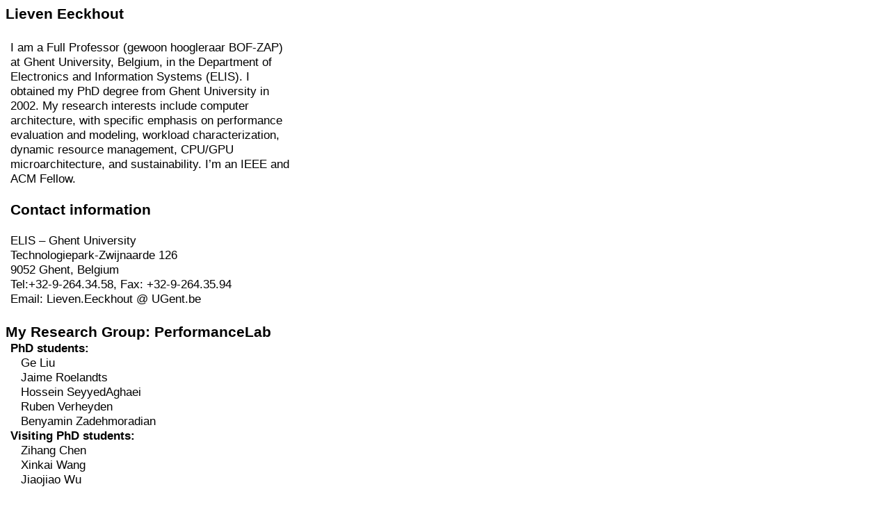

--- FILE ---
content_type: text/html
request_url: https://users.elis.ugent.be/~leeckhou/
body_size: 38897
content:
<html xmlns:v="urn:schemas-microsoft-com:vml"
xmlns:o="urn:schemas-microsoft-com:office:office"
xmlns:w="urn:schemas-microsoft-com:office:word"
xmlns:m="http://schemas.microsoft.com/office/2004/12/omml"
xmlns="http://www.w3.org/TR/REC-html40" xmlns:ns0="http://macVmlSchemaUri">

<head>
<meta http-equiv=Content-Type content="text/html; charset=unicode">
<meta name=ProgId content=Word.Document>
<meta name=Generator content="Microsoft Word 15">
<meta name=Originator content="Microsoft Word 15">
<link rel=File-List href="index_files/filelist.xml">
<title>Lieven Eeckhout</title>
<!--[if gte mso 9]><xml>
 <o:DocumentProperties>
  <o:Template>Normal</o:Template>
  <o:LastAuthor>Lieven Eeckhout</o:LastAuthor>
  <o:Revision>25</o:Revision>
  <o:TotalTime>597</o:TotalTime>
  <o:Created>2024-01-15T08:39:00Z</o:Created>
  <o:LastSaved>2025-09-18T14:08:00Z</o:LastSaved>
  <o:Pages>31</o:Pages>
  <o:Words>9472</o:Words>
  <o:Characters>53994</o:Characters>
  <o:Company>Ghent University</o:Company>
  <o:Lines>449</o:Lines>
  <o:Paragraphs>126</o:Paragraphs>
  <o:CharactersWithSpaces>63340</o:CharactersWithSpaces>
  <o:Version>16.00</o:Version>
 </o:DocumentProperties>
 <o:OfficeDocumentSettings>
  <o:AllowPNG/>
 </o:OfficeDocumentSettings>
</xml><![endif]-->
<link rel=themeData href="index_files/themedata.thmx">
<link rel=colorSchemeMapping href="index_files/colorschememapping.xml">
<!--[if gte mso 9]><xml>
 <w:WordDocument>
  <w:View>Print</w:View>
  <w:Zoom>200</w:Zoom>
  <w:SpellingState>Clean</w:SpellingState>
  <w:GrammarState>Clean</w:GrammarState>
  <w:TrackMoves>false</w:TrackMoves>
  <w:TrackFormatting/>
  <w:HyphenationZone>21</w:HyphenationZone>
  <w:DisplayHorizontalDrawingGridEvery>0</w:DisplayHorizontalDrawingGridEvery>
  <w:DisplayVerticalDrawingGridEvery>0</w:DisplayVerticalDrawingGridEvery>
  <w:UseMarginsForDrawingGridOrigin/>
  <w:ValidateAgainstSchemas/>
  <w:SaveIfXMLInvalid>false</w:SaveIfXMLInvalid>
  <w:IgnoreMixedContent>false</w:IgnoreMixedContent>
  <w:AlwaysShowPlaceholderText>false</w:AlwaysShowPlaceholderText>
  <w:DoNotPromoteQF/>
  <w:LidThemeOther>UZ-CYR</w:LidThemeOther>
  <w:LidThemeAsian>X-NONE</w:LidThemeAsian>
  <w:LidThemeComplexScript>X-NONE</w:LidThemeComplexScript>
  <w:Compatibility>
   <w:BreakWrappedTables/>
   <w:SplitPgBreakAndParaMark/>
  </w:Compatibility>
  <w:BrowserLevel>MicrosoftInternetExplorer4</w:BrowserLevel>
  <m:mathPr>
   <m:mathFont m:val="Cambria Math"/>
   <m:brkBin m:val="before"/>
   <m:brkBinSub m:val="&#45;-"/>
   <m:smallFrac m:val="off"/>
   <m:dispDef/>
   <m:lMargin m:val="0"/>
   <m:rMargin m:val="0"/>
   <m:defJc m:val="centerGroup"/>
   <m:wrapIndent m:val="1440"/>
   <m:intLim m:val="subSup"/>
   <m:naryLim m:val="undOvr"/>
  </m:mathPr></w:WordDocument>
</xml><![endif]--><!--[if gte mso 9]><xml>
 <w:LatentStyles DefLockedState="false" DefUnhideWhenUsed="false"
  DefSemiHidden="false" DefQFormat="false" LatentStyleCount="376">
  <w:LsdException Locked="false" QFormat="true" Name="Normal"/>
  <w:LsdException Locked="false" QFormat="true" Name="heading 1"/>
  <w:LsdException Locked="false" SemiHidden="true" UnhideWhenUsed="true"
   QFormat="true" Name="heading 2"/>
  <w:LsdException Locked="false" SemiHidden="true" UnhideWhenUsed="true"
   QFormat="true" Name="heading 3"/>
  <w:LsdException Locked="false" SemiHidden="true" UnhideWhenUsed="true"
   QFormat="true" Name="heading 4"/>
  <w:LsdException Locked="false" SemiHidden="true" UnhideWhenUsed="true"
   QFormat="true" Name="heading 5"/>
  <w:LsdException Locked="false" SemiHidden="true" UnhideWhenUsed="true"
   QFormat="true" Name="heading 6"/>
  <w:LsdException Locked="false" SemiHidden="true" UnhideWhenUsed="true"
   QFormat="true" Name="heading 7"/>
  <w:LsdException Locked="false" SemiHidden="true" UnhideWhenUsed="true"
   QFormat="true" Name="heading 8"/>
  <w:LsdException Locked="false" SemiHidden="true" UnhideWhenUsed="true"
   QFormat="true" Name="heading 9"/>
  <w:LsdException Locked="false" SemiHidden="true" UnhideWhenUsed="true"
   Name="index 2"/>
  <w:LsdException Locked="false" SemiHidden="true" UnhideWhenUsed="true"
   Name="index 3"/>
  <w:LsdException Locked="false" SemiHidden="true" UnhideWhenUsed="true"
   Name="index 4"/>
  <w:LsdException Locked="false" SemiHidden="true" UnhideWhenUsed="true"
   Name="index 5"/>
  <w:LsdException Locked="false" SemiHidden="true" UnhideWhenUsed="true"
   Name="index 6"/>
  <w:LsdException Locked="false" SemiHidden="true" UnhideWhenUsed="true"
   Name="index 7"/>
  <w:LsdException Locked="false" SemiHidden="true" UnhideWhenUsed="true"
   Name="index 8"/>
  <w:LsdException Locked="false" SemiHidden="true" UnhideWhenUsed="true"
   Name="index 9"/>
  <w:LsdException Locked="false" SemiHidden="true" UnhideWhenUsed="true"
   Name="toc 1"/>
  <w:LsdException Locked="false" SemiHidden="true" UnhideWhenUsed="true"
   Name="toc 2"/>
  <w:LsdException Locked="false" SemiHidden="true" UnhideWhenUsed="true"
   Name="toc 3"/>
  <w:LsdException Locked="false" SemiHidden="true" UnhideWhenUsed="true"
   Name="toc 4"/>
  <w:LsdException Locked="false" SemiHidden="true" UnhideWhenUsed="true"
   Name="toc 5"/>
  <w:LsdException Locked="false" SemiHidden="true" UnhideWhenUsed="true"
   Name="toc 6"/>
  <w:LsdException Locked="false" SemiHidden="true" UnhideWhenUsed="true"
   Name="toc 7"/>
  <w:LsdException Locked="false" SemiHidden="true" UnhideWhenUsed="true"
   Name="toc 8"/>
  <w:LsdException Locked="false" SemiHidden="true" UnhideWhenUsed="true"
   Name="toc 9"/>
  <w:LsdException Locked="false" SemiHidden="true" UnhideWhenUsed="true"
   Name="Normal Indent"/>
  <w:LsdException Locked="false" SemiHidden="true" UnhideWhenUsed="true"
   Name="footnote text"/>
  <w:LsdException Locked="false" SemiHidden="true" UnhideWhenUsed="true"
   Name="annotation text"/>
  <w:LsdException Locked="false" SemiHidden="true" UnhideWhenUsed="true"
   Name="header"/>
  <w:LsdException Locked="false" SemiHidden="true" UnhideWhenUsed="true"
   Name="footer"/>
  <w:LsdException Locked="false" SemiHidden="true" UnhideWhenUsed="true"
   Name="index heading"/>
  <w:LsdException Locked="false" SemiHidden="true" UnhideWhenUsed="true"
   QFormat="true" Name="caption"/>
  <w:LsdException Locked="false" SemiHidden="true" UnhideWhenUsed="true"
   Name="table of figures"/>
  <w:LsdException Locked="false" SemiHidden="true" UnhideWhenUsed="true"
   Name="envelope address"/>
  <w:LsdException Locked="false" SemiHidden="true" UnhideWhenUsed="true"
   Name="envelope return"/>
  <w:LsdException Locked="false" SemiHidden="true" UnhideWhenUsed="true"
   Name="footnote reference"/>
  <w:LsdException Locked="false" SemiHidden="true" UnhideWhenUsed="true"
   Name="annotation reference"/>
  <w:LsdException Locked="false" SemiHidden="true" UnhideWhenUsed="true"
   Name="line number"/>
  <w:LsdException Locked="false" SemiHidden="true" UnhideWhenUsed="true"
   Name="page number"/>
  <w:LsdException Locked="false" SemiHidden="true" UnhideWhenUsed="true"
   Name="endnote reference"/>
  <w:LsdException Locked="false" SemiHidden="true" UnhideWhenUsed="true"
   Name="endnote text"/>
  <w:LsdException Locked="false" SemiHidden="true" UnhideWhenUsed="true"
   Name="table of authorities"/>
  <w:LsdException Locked="false" SemiHidden="true" UnhideWhenUsed="true"
   Name="macro"/>
  <w:LsdException Locked="false" SemiHidden="true" UnhideWhenUsed="true"
   Name="toa heading"/>
  <w:LsdException Locked="false" SemiHidden="true" UnhideWhenUsed="true"
   Name="List"/>
  <w:LsdException Locked="false" SemiHidden="true" UnhideWhenUsed="true"
   Name="List Bullet"/>
  <w:LsdException Locked="false" SemiHidden="true" UnhideWhenUsed="true"
   Name="List Number"/>
  <w:LsdException Locked="false" SemiHidden="true" UnhideWhenUsed="true"
   Name="List 2"/>
  <w:LsdException Locked="false" SemiHidden="true" UnhideWhenUsed="true"
   Name="List 3"/>
  <w:LsdException Locked="false" SemiHidden="true" UnhideWhenUsed="true"
   Name="List 4"/>
  <w:LsdException Locked="false" SemiHidden="true" UnhideWhenUsed="true"
   Name="List Bullet 2"/>
  <w:LsdException Locked="false" SemiHidden="true" UnhideWhenUsed="true"
   Name="List Bullet 3"/>
  <w:LsdException Locked="false" SemiHidden="true" UnhideWhenUsed="true"
   Name="List Number 2"/>
  <w:LsdException Locked="false" SemiHidden="true" UnhideWhenUsed="true"
   Name="List Number 3"/>
  <w:LsdException Locked="false" SemiHidden="true" UnhideWhenUsed="true"
   Name="List Number 4"/>
  <w:LsdException Locked="false" SemiHidden="true" UnhideWhenUsed="true"
   Name="List Number 5"/>
  <w:LsdException Locked="false" QFormat="true" Name="Title"/>
  <w:LsdException Locked="false" SemiHidden="true" UnhideWhenUsed="true"
   Name="Closing"/>
  <w:LsdException Locked="false" SemiHidden="true" UnhideWhenUsed="true"
   Name="Signature"/>
  <w:LsdException Locked="false" Priority="1" SemiHidden="true"
   UnhideWhenUsed="true" Name="Default Paragraph Font"/>
  <w:LsdException Locked="false" SemiHidden="true" UnhideWhenUsed="true"
   Name="Body Text"/>
  <w:LsdException Locked="false" SemiHidden="true" UnhideWhenUsed="true"
   Name="Body Text Indent"/>
  <w:LsdException Locked="false" SemiHidden="true" UnhideWhenUsed="true"
   Name="List Continue"/>
  <w:LsdException Locked="false" SemiHidden="true" UnhideWhenUsed="true"
   Name="List Continue 2"/>
  <w:LsdException Locked="false" SemiHidden="true" UnhideWhenUsed="true"
   Name="List Continue 3"/>
  <w:LsdException Locked="false" SemiHidden="true" UnhideWhenUsed="true"
   Name="List Continue 4"/>
  <w:LsdException Locked="false" SemiHidden="true" UnhideWhenUsed="true"
   Name="List Continue 5"/>
  <w:LsdException Locked="false" SemiHidden="true" UnhideWhenUsed="true"
   Name="Message Header"/>
  <w:LsdException Locked="false" QFormat="true" Name="Subtitle"/>
  <w:LsdException Locked="false" SemiHidden="true" UnhideWhenUsed="true"
   Name="Salutation"/>
  <w:LsdException Locked="false" SemiHidden="true" UnhideWhenUsed="true"
   Name="Date"/>
  <w:LsdException Locked="false" SemiHidden="true" UnhideWhenUsed="true"
   Name="Body Text First Indent"/>
  <w:LsdException Locked="false" SemiHidden="true" UnhideWhenUsed="true"
   Name="Body Text Indent 2"/>
  <w:LsdException Locked="false" SemiHidden="true" UnhideWhenUsed="true"
   Name="Body Text Indent 3"/>
  <w:LsdException Locked="false" SemiHidden="true" UnhideWhenUsed="true"
   Name="Block Text"/>
  <w:LsdException Locked="false" SemiHidden="true" UnhideWhenUsed="true"
   Name="Hyperlink"/>
  <w:LsdException Locked="false" SemiHidden="true" UnhideWhenUsed="true"
   Name="FollowedHyperlink"/>
  <w:LsdException Locked="false" QFormat="true" Name="Strong"/>
  <w:LsdException Locked="false" QFormat="true" Name="Emphasis"/>
  <w:LsdException Locked="false" SemiHidden="true" UnhideWhenUsed="true"
   Name="Document Map"/>
  <w:LsdException Locked="false" SemiHidden="true" UnhideWhenUsed="true"
   Name="Plain Text"/>
  <w:LsdException Locked="false" SemiHidden="true" UnhideWhenUsed="true"
   Name="E-mail Signature"/>
  <w:LsdException Locked="false" SemiHidden="true" UnhideWhenUsed="true"
   Name="HTML Top of Form"/>
  <w:LsdException Locked="false" SemiHidden="true" UnhideWhenUsed="true"
   Name="HTML Bottom of Form"/>
  <w:LsdException Locked="false" SemiHidden="true" UnhideWhenUsed="true"
   Name="Normal (Web)"/>
  <w:LsdException Locked="false" SemiHidden="true" UnhideWhenUsed="true"
   Name="HTML Acronym"/>
  <w:LsdException Locked="false" SemiHidden="true" UnhideWhenUsed="true"
   Name="HTML Address"/>
  <w:LsdException Locked="false" SemiHidden="true" UnhideWhenUsed="true"
   Name="HTML Cite"/>
  <w:LsdException Locked="false" SemiHidden="true" UnhideWhenUsed="true"
   Name="HTML Code"/>
  <w:LsdException Locked="false" SemiHidden="true" UnhideWhenUsed="true"
   Name="HTML Definition"/>
  <w:LsdException Locked="false" SemiHidden="true" UnhideWhenUsed="true"
   Name="HTML Keyboard"/>
  <w:LsdException Locked="false" SemiHidden="true" UnhideWhenUsed="true"
   Name="HTML Preformatted"/>
  <w:LsdException Locked="false" SemiHidden="true" UnhideWhenUsed="true"
   Name="HTML Sample"/>
  <w:LsdException Locked="false" SemiHidden="true" UnhideWhenUsed="true"
   Name="HTML Typewriter"/>
  <w:LsdException Locked="false" SemiHidden="true" UnhideWhenUsed="true"
   Name="HTML Variable"/>
  <w:LsdException Locked="false" SemiHidden="true" UnhideWhenUsed="true"
   Name="Normal Table"/>
  <w:LsdException Locked="false" SemiHidden="true" UnhideWhenUsed="true"
   Name="annotation subject"/>
  <w:LsdException Locked="false" Priority="99" SemiHidden="true"
   UnhideWhenUsed="true" Name="No List"/>
  <w:LsdException Locked="false" SemiHidden="true" UnhideWhenUsed="true"
   Name="Outline List 1"/>
  <w:LsdException Locked="false" SemiHidden="true" UnhideWhenUsed="true"
   Name="Outline List 2"/>
  <w:LsdException Locked="false" SemiHidden="true" UnhideWhenUsed="true"
   Name="Outline List 3"/>
  <w:LsdException Locked="false" SemiHidden="true" UnhideWhenUsed="true"
   Name="Table Simple 1"/>
  <w:LsdException Locked="false" SemiHidden="true" UnhideWhenUsed="true"
   Name="Table Simple 2"/>
  <w:LsdException Locked="false" SemiHidden="true" UnhideWhenUsed="true"
   Name="Table Simple 3"/>
  <w:LsdException Locked="false" SemiHidden="true" UnhideWhenUsed="true"
   Name="Table Classic 1"/>
  <w:LsdException Locked="false" SemiHidden="true" UnhideWhenUsed="true"
   Name="Table Classic 2"/>
  <w:LsdException Locked="false" SemiHidden="true" UnhideWhenUsed="true"
   Name="Table Classic 3"/>
  <w:LsdException Locked="false" SemiHidden="true" UnhideWhenUsed="true"
   Name="Table Classic 4"/>
  <w:LsdException Locked="false" SemiHidden="true" UnhideWhenUsed="true"
   Name="Table Colorful 1"/>
  <w:LsdException Locked="false" SemiHidden="true" UnhideWhenUsed="true"
   Name="Table Colorful 2"/>
  <w:LsdException Locked="false" SemiHidden="true" UnhideWhenUsed="true"
   Name="Table Colorful 3"/>
  <w:LsdException Locked="false" SemiHidden="true" UnhideWhenUsed="true"
   Name="Table Columns 1"/>
  <w:LsdException Locked="false" SemiHidden="true" UnhideWhenUsed="true"
   Name="Table Columns 2"/>
  <w:LsdException Locked="false" SemiHidden="true" UnhideWhenUsed="true"
   Name="Table Columns 3"/>
  <w:LsdException Locked="false" SemiHidden="true" UnhideWhenUsed="true"
   Name="Table Columns 4"/>
  <w:LsdException Locked="false" SemiHidden="true" UnhideWhenUsed="true"
   Name="Table Columns 5"/>
  <w:LsdException Locked="false" SemiHidden="true" UnhideWhenUsed="true"
   Name="Table Grid 1"/>
  <w:LsdException Locked="false" SemiHidden="true" UnhideWhenUsed="true"
   Name="Table Grid 2"/>
  <w:LsdException Locked="false" SemiHidden="true" UnhideWhenUsed="true"
   Name="Table Grid 3"/>
  <w:LsdException Locked="false" SemiHidden="true" UnhideWhenUsed="true"
   Name="Table Grid 4"/>
  <w:LsdException Locked="false" SemiHidden="true" UnhideWhenUsed="true"
   Name="Table Grid 5"/>
  <w:LsdException Locked="false" SemiHidden="true" UnhideWhenUsed="true"
   Name="Table Grid 6"/>
  <w:LsdException Locked="false" SemiHidden="true" UnhideWhenUsed="true"
   Name="Table Grid 7"/>
  <w:LsdException Locked="false" SemiHidden="true" UnhideWhenUsed="true"
   Name="Table Grid 8"/>
  <w:LsdException Locked="false" SemiHidden="true" UnhideWhenUsed="true"
   Name="Table List 1"/>
  <w:LsdException Locked="false" SemiHidden="true" UnhideWhenUsed="true"
   Name="Table List 2"/>
  <w:LsdException Locked="false" SemiHidden="true" UnhideWhenUsed="true"
   Name="Table List 3"/>
  <w:LsdException Locked="false" SemiHidden="true" UnhideWhenUsed="true"
   Name="Table List 4"/>
  <w:LsdException Locked="false" SemiHidden="true" UnhideWhenUsed="true"
   Name="Table List 5"/>
  <w:LsdException Locked="false" SemiHidden="true" UnhideWhenUsed="true"
   Name="Table List 6"/>
  <w:LsdException Locked="false" SemiHidden="true" UnhideWhenUsed="true"
   Name="Table List 7"/>
  <w:LsdException Locked="false" SemiHidden="true" UnhideWhenUsed="true"
   Name="Table List 8"/>
  <w:LsdException Locked="false" SemiHidden="true" UnhideWhenUsed="true"
   Name="Table 3D effects 1"/>
  <w:LsdException Locked="false" SemiHidden="true" UnhideWhenUsed="true"
   Name="Table 3D effects 2"/>
  <w:LsdException Locked="false" SemiHidden="true" UnhideWhenUsed="true"
   Name="Table 3D effects 3"/>
  <w:LsdException Locked="false" SemiHidden="true" UnhideWhenUsed="true"
   Name="Table Contemporary"/>
  <w:LsdException Locked="false" SemiHidden="true" UnhideWhenUsed="true"
   Name="Table Elegant"/>
  <w:LsdException Locked="false" SemiHidden="true" UnhideWhenUsed="true"
   Name="Table Professional"/>
  <w:LsdException Locked="false" SemiHidden="true" UnhideWhenUsed="true"
   Name="Table Subtle 1"/>
  <w:LsdException Locked="false" SemiHidden="true" UnhideWhenUsed="true"
   Name="Table Subtle 2"/>
  <w:LsdException Locked="false" SemiHidden="true" UnhideWhenUsed="true"
   Name="Table Web 1"/>
  <w:LsdException Locked="false" SemiHidden="true" UnhideWhenUsed="true"
   Name="Table Web 2"/>
  <w:LsdException Locked="false" SemiHidden="true" UnhideWhenUsed="true"
   Name="Table Web 3"/>
  <w:LsdException Locked="false" SemiHidden="true" UnhideWhenUsed="true"
   Name="Balloon Text"/>
  <w:LsdException Locked="false" SemiHidden="true" UnhideWhenUsed="true"
   Name="Table Theme"/>
  <w:LsdException Locked="false" SemiHidden="true" Name="Placeholder Text"/>
  <w:LsdException Locked="false" QFormat="true" Name="No Spacing"/>
  <w:LsdException Locked="false" SemiHidden="true" Name="Revision"/>
  <w:LsdException Locked="false" QFormat="true" Name="List Paragraph"/>
  <w:LsdException Locked="false" QFormat="true" Name="Quote"/>
  <w:LsdException Locked="false" QFormat="true" Name="Intense Quote"/>
  <w:LsdException Locked="false" QFormat="true" Name="Subtle Emphasis"/>
  <w:LsdException Locked="false" QFormat="true" Name="Intense Emphasis"/>
  <w:LsdException Locked="false" QFormat="true" Name="Subtle Reference"/>
  <w:LsdException Locked="false" QFormat="true" Name="Intense Reference"/>
  <w:LsdException Locked="false" QFormat="true" Name="Book Title"/>
  <w:LsdException Locked="false" SemiHidden="true" UnhideWhenUsed="true"
   Name="Bibliography"/>
  <w:LsdException Locked="false" SemiHidden="true" UnhideWhenUsed="true"
   QFormat="true" Name="TOC Heading"/>
  <w:LsdException Locked="false" Priority="49" Name="Grid Table 4"/>
  <w:LsdException Locked="false" Priority="50" Name="Grid Table 5 Dark"/>
  <w:LsdException Locked="false" Priority="51" Name="Grid Table 6 Colorful"/>
  <w:LsdException Locked="false" Priority="52" Name="Grid Table 7 Colorful"/>
  <w:LsdException Locked="false" Priority="46"
   Name="Grid Table 1 Light Accent 1"/>
  <w:LsdException Locked="false" Priority="47" Name="Grid Table 2 Accent 1"/>
  <w:LsdException Locked="false" Priority="48" Name="Grid Table 3 Accent 1"/>
  <w:LsdException Locked="false" Priority="49" Name="Grid Table 4 Accent 1"/>
  <w:LsdException Locked="false" Priority="50" Name="Grid Table 5 Dark Accent 1"/>
  <w:LsdException Locked="false" Priority="51"
   Name="Grid Table 6 Colorful Accent 1"/>
  <w:LsdException Locked="false" Priority="52"
   Name="Grid Table 7 Colorful Accent 1"/>
  <w:LsdException Locked="false" Priority="46"
   Name="Grid Table 1 Light Accent 2"/>
  <w:LsdException Locked="false" Priority="47" Name="Grid Table 2 Accent 2"/>
  <w:LsdException Locked="false" Priority="48" Name="Grid Table 3 Accent 2"/>
  <w:LsdException Locked="false" Priority="49" Name="Grid Table 4 Accent 2"/>
  <w:LsdException Locked="false" Priority="50" Name="Grid Table 5 Dark Accent 2"/>
  <w:LsdException Locked="false" Priority="51"
   Name="Grid Table 6 Colorful Accent 2"/>
  <w:LsdException Locked="false" Priority="52"
   Name="Grid Table 7 Colorful Accent 2"/>
  <w:LsdException Locked="false" Priority="46"
   Name="Grid Table 1 Light Accent 3"/>
  <w:LsdException Locked="false" Priority="47" Name="Grid Table 2 Accent 3"/>
  <w:LsdException Locked="false" Priority="48" Name="Grid Table 3 Accent 3"/>
  <w:LsdException Locked="false" Priority="49" Name="Grid Table 4 Accent 3"/>
  <w:LsdException Locked="false" Priority="50" Name="Grid Table 5 Dark Accent 3"/>
  <w:LsdException Locked="false" Priority="51"
   Name="Grid Table 6 Colorful Accent 3"/>
  <w:LsdException Locked="false" Priority="52"
   Name="Grid Table 7 Colorful Accent 3"/>
  <w:LsdException Locked="false" Priority="46"
   Name="Grid Table 1 Light Accent 4"/>
  <w:LsdException Locked="false" Priority="47" Name="Grid Table 2 Accent 4"/>
  <w:LsdException Locked="false" Priority="48" Name="Grid Table 3 Accent 4"/>
  <w:LsdException Locked="false" Priority="49" Name="Grid Table 4 Accent 4"/>
  <w:LsdException Locked="false" Priority="50" Name="Grid Table 5 Dark Accent 4"/>
  <w:LsdException Locked="false" Priority="51"
   Name="Grid Table 6 Colorful Accent 4"/>
  <w:LsdException Locked="false" Priority="52"
   Name="Grid Table 7 Colorful Accent 4"/>
  <w:LsdException Locked="false" Priority="46"
   Name="Grid Table 1 Light Accent 5"/>
  <w:LsdException Locked="false" Priority="47" Name="Grid Table 2 Accent 5"/>
  <w:LsdException Locked="false" Priority="48" Name="Grid Table 3 Accent 5"/>
  <w:LsdException Locked="false" Priority="49" Name="Grid Table 4 Accent 5"/>
  <w:LsdException Locked="false" Priority="50" Name="Grid Table 5 Dark Accent 5"/>
  <w:LsdException Locked="false" Priority="51"
   Name="Grid Table 6 Colorful Accent 5"/>
  <w:LsdException Locked="false" Priority="52"
   Name="Grid Table 7 Colorful Accent 5"/>
  <w:LsdException Locked="false" Priority="46"
   Name="Grid Table 1 Light Accent 6"/>
  <w:LsdException Locked="false" Priority="47" Name="Grid Table 2 Accent 6"/>
  <w:LsdException Locked="false" Priority="48" Name="Grid Table 3 Accent 6"/>
  <w:LsdException Locked="false" Priority="49" Name="Grid Table 4 Accent 6"/>
  <w:LsdException Locked="false" Priority="50" Name="Grid Table 5 Dark Accent 6"/>
  <w:LsdException Locked="false" Priority="51"
   Name="Grid Table 6 Colorful Accent 6"/>
  <w:LsdException Locked="false" Priority="52"
   Name="Grid Table 7 Colorful Accent 6"/>
  <w:LsdException Locked="false" Priority="46" Name="List Table 1 Light"/>
  <w:LsdException Locked="false" Priority="47" Name="List Table 2"/>
  <w:LsdException Locked="false" Priority="48" Name="List Table 3"/>
  <w:LsdException Locked="false" Priority="49" Name="List Table 4"/>
  <w:LsdException Locked="false" Priority="50" Name="List Table 5 Dark"/>
  <w:LsdException Locked="false" Priority="51" Name="List Table 6 Colorful"/>
  <w:LsdException Locked="false" Priority="52" Name="List Table 7 Colorful"/>
  <w:LsdException Locked="false" Priority="46"
   Name="List Table 1 Light Accent 1"/>
  <w:LsdException Locked="false" Priority="47" Name="List Table 2 Accent 1"/>
  <w:LsdException Locked="false" Priority="48" Name="List Table 3 Accent 1"/>
  <w:LsdException Locked="false" Priority="49" Name="List Table 4 Accent 1"/>
  <w:LsdException Locked="false" Priority="50" Name="List Table 5 Dark Accent 1"/>
  <w:LsdException Locked="false" Priority="51"
   Name="List Table 6 Colorful Accent 1"/>
  <w:LsdException Locked="false" Priority="52"
   Name="List Table 7 Colorful Accent 1"/>
  <w:LsdException Locked="false" Priority="46"
   Name="List Table 1 Light Accent 2"/>
  <w:LsdException Locked="false" Priority="47" Name="List Table 2 Accent 2"/>
  <w:LsdException Locked="false" Priority="48" Name="List Table 3 Accent 2"/>
  <w:LsdException Locked="false" Priority="49" Name="List Table 4 Accent 2"/>
  <w:LsdException Locked="false" Priority="50" Name="List Table 5 Dark Accent 2"/>
  <w:LsdException Locked="false" Priority="51"
   Name="List Table 6 Colorful Accent 2"/>
  <w:LsdException Locked="false" Priority="52"
   Name="List Table 7 Colorful Accent 2"/>
  <w:LsdException Locked="false" Priority="46"
   Name="List Table 1 Light Accent 3"/>
  <w:LsdException Locked="false" Priority="47" Name="List Table 2 Accent 3"/>
  <w:LsdException Locked="false" Priority="48" Name="List Table 3 Accent 3"/>
  <w:LsdException Locked="false" Priority="49" Name="List Table 4 Accent 3"/>
  <w:LsdException Locked="false" Priority="50" Name="List Table 5 Dark Accent 3"/>
  <w:LsdException Locked="false" Priority="51"
   Name="List Table 6 Colorful Accent 3"/>
  <w:LsdException Locked="false" Priority="52"
   Name="List Table 7 Colorful Accent 3"/>
  <w:LsdException Locked="false" Priority="46"
   Name="List Table 1 Light Accent 4"/>
  <w:LsdException Locked="false" Priority="47" Name="List Table 2 Accent 4"/>
  <w:LsdException Locked="false" Priority="48" Name="List Table 3 Accent 4"/>
  <w:LsdException Locked="false" Priority="49" Name="List Table 4 Accent 4"/>
  <w:LsdException Locked="false" Priority="50" Name="List Table 5 Dark Accent 4"/>
  <w:LsdException Locked="false" Priority="51"
   Name="List Table 6 Colorful Accent 4"/>
  <w:LsdException Locked="false" Priority="52"
   Name="List Table 7 Colorful Accent 4"/>
  <w:LsdException Locked="false" Priority="46"
   Name="List Table 1 Light Accent 5"/>
  <w:LsdException Locked="false" Priority="47" Name="List Table 2 Accent 5"/>
  <w:LsdException Locked="false" Priority="48" Name="List Table 3 Accent 5"/>
  <w:LsdException Locked="false" Priority="49" Name="List Table 4 Accent 5"/>
  <w:LsdException Locked="false" Priority="50" Name="List Table 5 Dark Accent 5"/>
  <w:LsdException Locked="false" Priority="51"
   Name="List Table 6 Colorful Accent 5"/>
  <w:LsdException Locked="false" Priority="52"
   Name="List Table 7 Colorful Accent 5"/>
  <w:LsdException Locked="false" Priority="46"
   Name="List Table 1 Light Accent 6"/>
  <w:LsdException Locked="false" Priority="47" Name="List Table 2 Accent 6"/>
  <w:LsdException Locked="false" Priority="48" Name="List Table 3 Accent 6"/>
  <w:LsdException Locked="false" Priority="49" Name="List Table 4 Accent 6"/>
  <w:LsdException Locked="false" Priority="50" Name="List Table 5 Dark Accent 6"/>
  <w:LsdException Locked="false" Priority="51"
   Name="List Table 6 Colorful Accent 6"/>
  <w:LsdException Locked="false" Priority="52"
   Name="List Table 7 Colorful Accent 6"/>
  <w:LsdException Locked="false" Priority="99" SemiHidden="true"
   UnhideWhenUsed="true" Name="Mention"/>
  <w:LsdException Locked="false" Priority="99" SemiHidden="true"
   UnhideWhenUsed="true" Name="Smart Hyperlink"/>
  <w:LsdException Locked="false" Priority="99" SemiHidden="true"
   UnhideWhenUsed="true" Name="Hashtag"/>
  <w:LsdException Locked="false" Priority="99" SemiHidden="true"
   UnhideWhenUsed="true" Name="Unresolved Mention"/>
  <w:LsdException Locked="false" Priority="99" SemiHidden="true"
   UnhideWhenUsed="true" Name="Smart Link"/>
 </w:LatentStyles>
</xml><![endif]-->
<style>
<!--
 /* Font Definitions */
 @font-face
	{font-family:"Cambria Math";
	panose-1:2 4 5 3 5 4 6 3 2 4;
	mso-font-charset:0;
	mso-generic-font-family:roman;
	mso-font-pitch:variable;
	mso-font-signature:-536870145 1107305727 0 0 415 0;}
@font-face
	{font-family:Verdana;
	panose-1:2 11 6 4 3 5 4 4 2 4;
	mso-font-charset:0;
	mso-generic-font-family:swiss;
	mso-font-pitch:variable;
	mso-font-signature:-1593833729 1073750107 16 0 415 0;}
@font-face
	{font-family:Tahoma;
	panose-1:2 11 6 4 3 5 4 4 2 4;
	mso-font-charset:0;
	mso-generic-font-family:swiss;
	mso-font-pitch:variable;
	mso-font-signature:-520081665 -1073717157 41 0 66047 0;}
@font-face
	{font-family:Candara;
	panose-1:2 14 5 2 3 3 3 2 2 4;
	mso-font-charset:0;
	mso-generic-font-family:swiss;
	mso-font-pitch:variable;
	mso-font-signature:-1610611985 1073783883 0 0 415 0;}
 /* Style Definitions */
 p.MsoNormal, li.MsoNormal, div.MsoNormal
	{mso-style-unhide:no;
	mso-style-qformat:yes;
	mso-style-parent:"";
	margin:0in;
	mso-pagination:widow-orphan;
	font-size:12.0pt;
	font-family:"Times New Roman",serif;
	mso-fareast-font-family:"Times New Roman";
	mso-fareast-theme-font:minor-fareast;
	mso-bidi-font-family:"Times New Roman";
	mso-bidi-theme-font:minor-bidi;}
p.MsoHeader, li.MsoHeader, div.MsoHeader
	{mso-style-link:"Header Char";
	margin:0in;
	mso-pagination:widow-orphan;
	tab-stops:center 225.65pt right 451.3pt;
	font-size:12.0pt;
	font-family:"Times New Roman",serif;
	mso-fareast-font-family:"Times New Roman";
	mso-fareast-theme-font:minor-fareast;
	mso-bidi-font-family:"Times New Roman";
	mso-bidi-theme-font:minor-bidi;}
p.MsoFooter, li.MsoFooter, div.MsoFooter
	{mso-style-link:"Footer Char";
	margin:0in;
	mso-pagination:widow-orphan;
	tab-stops:center 225.65pt right 451.3pt;
	font-size:12.0pt;
	font-family:"Times New Roman",serif;
	mso-fareast-font-family:"Times New Roman";
	mso-fareast-theme-font:minor-fareast;
	mso-bidi-font-family:"Times New Roman";
	mso-bidi-theme-font:minor-bidi;}
a:link, span.MsoHyperlink
	{mso-style-noshow:yes;
	color:blue;
	text-decoration:underline;
	text-underline:single;}
a:visited, span.MsoHyperlinkFollowed
	{mso-style-noshow:yes;
	color:purple;
	text-decoration:underline;
	text-underline:single;}
p.MsoListParagraph, li.MsoListParagraph, div.MsoListParagraph
	{mso-style-unhide:no;
	mso-style-qformat:yes;
	margin-top:0in;
	margin-right:0in;
	margin-bottom:0in;
	margin-left:.5in;
	mso-add-space:auto;
	mso-pagination:widow-orphan;
	font-size:12.0pt;
	font-family:"Times New Roman",serif;
	mso-fareast-font-family:"Times New Roman";
	mso-fareast-theme-font:minor-fareast;
	mso-bidi-font-family:"Times New Roman";
	mso-bidi-theme-font:minor-bidi;}
p.MsoListParagraphCxSpFirst, li.MsoListParagraphCxSpFirst, div.MsoListParagraphCxSpFirst
	{mso-style-unhide:no;
	mso-style-qformat:yes;
	mso-style-type:export-only;
	margin-top:0in;
	margin-right:0in;
	margin-bottom:0in;
	margin-left:.5in;
	mso-add-space:auto;
	mso-pagination:widow-orphan;
	font-size:12.0pt;
	font-family:"Times New Roman",serif;
	mso-fareast-font-family:"Times New Roman";
	mso-fareast-theme-font:minor-fareast;
	mso-bidi-font-family:"Times New Roman";
	mso-bidi-theme-font:minor-bidi;}
p.MsoListParagraphCxSpMiddle, li.MsoListParagraphCxSpMiddle, div.MsoListParagraphCxSpMiddle
	{mso-style-unhide:no;
	mso-style-qformat:yes;
	mso-style-type:export-only;
	margin-top:0in;
	margin-right:0in;
	margin-bottom:0in;
	margin-left:.5in;
	mso-add-space:auto;
	mso-pagination:widow-orphan;
	font-size:12.0pt;
	font-family:"Times New Roman",serif;
	mso-fareast-font-family:"Times New Roman";
	mso-fareast-theme-font:minor-fareast;
	mso-bidi-font-family:"Times New Roman";
	mso-bidi-theme-font:minor-bidi;}
p.MsoListParagraphCxSpLast, li.MsoListParagraphCxSpLast, div.MsoListParagraphCxSpLast
	{mso-style-unhide:no;
	mso-style-qformat:yes;
	mso-style-type:export-only;
	margin-top:0in;
	margin-right:0in;
	margin-bottom:0in;
	margin-left:.5in;
	mso-add-space:auto;
	mso-pagination:widow-orphan;
	font-size:12.0pt;
	font-family:"Times New Roman",serif;
	mso-fareast-font-family:"Times New Roman";
	mso-fareast-theme-font:minor-fareast;
	mso-bidi-font-family:"Times New Roman";
	mso-bidi-theme-font:minor-bidi;}
p.msonormal0, li.msonormal0, div.msonormal0
	{mso-style-name:msonormal;
	mso-style-unhide:no;
	mso-margin-top-alt:auto;
	margin-right:0in;
	mso-margin-bottom-alt:auto;
	margin-left:0in;
	mso-pagination:widow-orphan;
	font-size:12.0pt;
	font-family:"Times New Roman",serif;
	mso-fareast-font-family:"Times New Roman";
	mso-fareast-theme-font:minor-fareast;
	mso-bidi-font-family:"Times New Roman";
	mso-bidi-theme-font:minor-bidi;}
span.HeaderChar
	{mso-style-name:"Header Char";
	mso-style-unhide:no;
	mso-style-locked:yes;
	mso-style-link:Header;
	mso-ansi-font-size:12.0pt;
	mso-bidi-font-size:12.0pt;
	font-family:"Times New Roman",serif;
	mso-ascii-font-family:"Times New Roman";
	mso-fareast-font-family:"Times New Roman";
	mso-fareast-theme-font:minor-fareast;
	mso-hansi-font-family:"Times New Roman";
	mso-bidi-font-family:"Times New Roman";
	mso-bidi-theme-font:minor-bidi;}
span.FooterChar
	{mso-style-name:"Footer Char";
	mso-style-unhide:no;
	mso-style-locked:yes;
	mso-style-link:Footer;
	mso-ansi-font-size:12.0pt;
	mso-bidi-font-size:12.0pt;
	font-family:"Times New Roman",serif;
	mso-ascii-font-family:"Times New Roman";
	mso-fareast-font-family:"Times New Roman";
	mso-fareast-theme-font:minor-fareast;
	mso-hansi-font-family:"Times New Roman";
	mso-bidi-font-family:"Times New Roman";
	mso-bidi-theme-font:minor-bidi;}
span.SpellE
	{mso-style-name:"";
	mso-spl-e:yes;}
span.GramE
	{mso-style-name:"";
	mso-gram-e:yes;}
.MsoChpDefault
	{mso-style-type:export-only;
	mso-default-props:yes;
	font-size:10.0pt;
	mso-ansi-font-size:10.0pt;
	mso-bidi-font-size:10.0pt;
	mso-font-kerning:0pt;
	mso-ligatures:none;}
 /* Page Definitions */
 @page
	{mso-footnote-separator:url("index_files/header.html") fs;
	mso-footnote-continuation-separator:url("index_files/header.html") fcs;
	mso-endnote-separator:url("index_files/header.html") es;
	mso-endnote-continuation-separator:url("index_files/header.html") ecs;}
@page WordSection1
	{size:595.0pt 842.0pt;
	margin:1.0in 1.25in 1.0in 1.25in;
	mso-header-margin:.5in;
	mso-footer-margin:.5in;
	mso-even-header:url("index_files/header.html") eh1;
	mso-header:url("index_files/header.html") h1;
	mso-even-footer:url("index_files/header.html") ef1;
	mso-footer:url("index_files/header.html") f1;
	mso-first-header:url("index_files/header.html") fh1;
	mso-first-footer:url("index_files/header.html") ff1;
	mso-paper-source:0;}
div.WordSection1
	{page:WordSection1;}
 /* List Definitions */
 @list l0
	{mso-list-id:243104404;
	mso-list-type:hybrid;
	mso-list-template-ids:-1735907892 -364895372 67698713 67698715 67698703 67698713 67698715 67698703 67698713 67698715;}
@list l0:level1
	{mso-level-number-format:alpha-upper;
	mso-level-tab-stop:none;
	mso-level-number-position:left;
	margin-left:.75in;
	text-indent:-.25in;}
@list l0:level2
	{mso-level-number-format:alpha-lower;
	mso-level-tab-stop:none;
	mso-level-number-position:left;
	margin-left:1.25in;
	text-indent:-.25in;}
@list l0:level3
	{mso-level-number-format:roman-lower;
	mso-level-tab-stop:none;
	mso-level-number-position:right;
	margin-left:1.75in;
	text-indent:-9.0pt;}
@list l0:level4
	{mso-level-tab-stop:none;
	mso-level-number-position:left;
	margin-left:2.25in;
	text-indent:-.25in;}
@list l0:level5
	{mso-level-number-format:alpha-lower;
	mso-level-tab-stop:none;
	mso-level-number-position:left;
	margin-left:2.75in;
	text-indent:-.25in;}
@list l0:level6
	{mso-level-number-format:roman-lower;
	mso-level-tab-stop:none;
	mso-level-number-position:right;
	margin-left:3.25in;
	text-indent:-9.0pt;}
@list l0:level7
	{mso-level-tab-stop:none;
	mso-level-number-position:left;
	margin-left:3.75in;
	text-indent:-.25in;}
@list l0:level8
	{mso-level-number-format:alpha-lower;
	mso-level-tab-stop:none;
	mso-level-number-position:left;
	margin-left:4.25in;
	text-indent:-.25in;}
@list l0:level9
	{mso-level-number-format:roman-lower;
	mso-level-tab-stop:none;
	mso-level-number-position:right;
	margin-left:4.75in;
	text-indent:-9.0pt;}
@list l1
	{mso-list-id:571308836;
	mso-list-type:hybrid;
	mso-list-template-ids:-888789828 67698689 67698689 67698693 67698689 67698691 67698693 67698689 67698691 67698693;}
@list l1:level1
	{mso-level-number-format:bullet;
	mso-level-text:;
	mso-level-tab-stop:none;
	mso-level-number-position:left;
	text-indent:-.25in;
	mso-ansi-font-size:8.0pt;
	font-family:Symbol;}
@list l1:level2
	{mso-level-number-format:bullet;
	mso-level-text:;
	mso-level-tab-stop:none;
	mso-level-number-position:left;
	text-indent:-.25in;
	font-family:Symbol;}
@list l1:level3
	{mso-level-tab-stop:1.5in;
	mso-level-number-position:left;
	text-indent:-.25in;}
@list l1:level4
	{mso-level-tab-stop:2.0in;
	mso-level-number-position:left;
	text-indent:-.25in;}
@list l1:level5
	{mso-level-tab-stop:2.5in;
	mso-level-number-position:left;
	text-indent:-.25in;}
@list l1:level6
	{mso-level-tab-stop:3.0in;
	mso-level-number-position:left;
	text-indent:-.25in;}
@list l1:level7
	{mso-level-tab-stop:3.5in;
	mso-level-number-position:left;
	text-indent:-.25in;}
@list l1:level8
	{mso-level-tab-stop:4.0in;
	mso-level-number-position:left;
	text-indent:-.25in;}
@list l1:level9
	{mso-level-tab-stop:4.5in;
	mso-level-number-position:left;
	text-indent:-.25in;}
@list l2
	{mso-list-id:905602556;
	mso-list-type:hybrid;
	mso-list-template-ids:1881149110 67698689 67698691 67698693 67698689 67698691 67698693 67698689 67698691 67698693;}
@list l2:level1
	{mso-level-number-format:bullet;
	mso-level-text:-;
	mso-level-tab-stop:.5in;
	mso-level-number-position:left;
	text-indent:-.25in;
	mso-ansi-font-size:8.0pt;
	font-family:"Verdana",sans-serif;}
@list l2:level2
	{mso-level-tab-stop:1.0in;
	mso-level-number-position:left;
	text-indent:-.25in;}
@list l2:level3
	{mso-level-tab-stop:1.5in;
	mso-level-number-position:left;
	text-indent:-.25in;}
@list l2:level4
	{mso-level-tab-stop:2.0in;
	mso-level-number-position:left;
	text-indent:-.25in;}
@list l2:level5
	{mso-level-tab-stop:2.5in;
	mso-level-number-position:left;
	text-indent:-.25in;}
@list l2:level6
	{mso-level-tab-stop:3.0in;
	mso-level-number-position:left;
	text-indent:-.25in;}
@list l2:level7
	{mso-level-tab-stop:3.5in;
	mso-level-number-position:left;
	text-indent:-.25in;}
@list l2:level8
	{mso-level-tab-stop:4.0in;
	mso-level-number-position:left;
	text-indent:-.25in;}
@list l2:level9
	{mso-level-tab-stop:4.5in;
	mso-level-number-position:left;
	text-indent:-.25in;}
@list l3
	{mso-list-id:1006711077;
	mso-list-type:hybrid;
	mso-list-template-ids:919764304 67698689 67698691 67698693 67698689 67698691 67698693 67698689 67698691 67698693;}
@list l3:level1
	{mso-level-number-format:bullet;
	mso-level-text:-;
	mso-level-tab-stop:.5in;
	mso-level-number-position:left;
	text-indent:-.25in;
	mso-ansi-font-size:8.0pt;
	font-family:"Verdana",sans-serif;}
@list l3:level2
	{mso-level-tab-stop:1.0in;
	mso-level-number-position:left;
	text-indent:-.25in;}
@list l3:level3
	{mso-level-tab-stop:1.5in;
	mso-level-number-position:left;
	text-indent:-.25in;}
@list l3:level4
	{mso-level-tab-stop:2.0in;
	mso-level-number-position:left;
	text-indent:-.25in;}
@list l3:level5
	{mso-level-tab-stop:2.5in;
	mso-level-number-position:left;
	text-indent:-.25in;}
@list l3:level6
	{mso-level-tab-stop:3.0in;
	mso-level-number-position:left;
	text-indent:-.25in;}
@list l3:level7
	{mso-level-tab-stop:3.5in;
	mso-level-number-position:left;
	text-indent:-.25in;}
@list l3:level8
	{mso-level-tab-stop:4.0in;
	mso-level-number-position:left;
	text-indent:-.25in;}
@list l3:level9
	{mso-level-tab-stop:4.5in;
	mso-level-number-position:left;
	text-indent:-.25in;}
@list l4
	{mso-list-id:1311133186;
	mso-list-type:hybrid;
	mso-list-template-ids:1615101712 769529964 67698713 67698715 67698703 67698713 67698715 67698703 67698713 67698715;}
@list l4:level1
	{mso-level-number-format:alpha-upper;
	mso-level-tab-stop:none;
	mso-level-number-position:left;
	margin-left:.75in;
	text-indent:-.25in;}
@list l4:level2
	{mso-level-number-format:alpha-lower;
	mso-level-tab-stop:none;
	mso-level-number-position:left;
	margin-left:1.25in;
	text-indent:-.25in;}
@list l4:level3
	{mso-level-number-format:roman-lower;
	mso-level-tab-stop:none;
	mso-level-number-position:right;
	margin-left:1.75in;
	text-indent:-9.0pt;}
@list l4:level4
	{mso-level-tab-stop:none;
	mso-level-number-position:left;
	margin-left:2.25in;
	text-indent:-.25in;}
@list l4:level5
	{mso-level-number-format:alpha-lower;
	mso-level-tab-stop:none;
	mso-level-number-position:left;
	margin-left:2.75in;
	text-indent:-.25in;}
@list l4:level6
	{mso-level-number-format:roman-lower;
	mso-level-tab-stop:none;
	mso-level-number-position:right;
	margin-left:3.25in;
	text-indent:-9.0pt;}
@list l4:level7
	{mso-level-tab-stop:none;
	mso-level-number-position:left;
	margin-left:3.75in;
	text-indent:-.25in;}
@list l4:level8
	{mso-level-number-format:alpha-lower;
	mso-level-tab-stop:none;
	mso-level-number-position:left;
	margin-left:4.25in;
	text-indent:-.25in;}
@list l4:level9
	{mso-level-number-format:roman-lower;
	mso-level-tab-stop:none;
	mso-level-number-position:right;
	margin-left:4.75in;
	text-indent:-9.0pt;}
@list l5
	{mso-list-id:1426456620;
	mso-list-type:hybrid;
	mso-list-template-ids:1847607010 67698689 67698691 67698693 67698689 67698691 67698693 67698689 67698691 67698693;}
@list l5:level1
	{mso-level-number-format:bullet;
	mso-level-text:-;
	mso-level-tab-stop:.5in;
	mso-level-number-position:left;
	text-indent:-.25in;
	mso-ansi-font-size:8.0pt;
	font-family:"Verdana",sans-serif;}
@list l5:level2
	{mso-level-tab-stop:1.0in;
	mso-level-number-position:left;
	text-indent:-.25in;}
@list l5:level3
	{mso-level-tab-stop:1.5in;
	mso-level-number-position:left;
	text-indent:-.25in;}
@list l5:level4
	{mso-level-tab-stop:2.0in;
	mso-level-number-position:left;
	text-indent:-.25in;}
@list l5:level5
	{mso-level-tab-stop:2.5in;
	mso-level-number-position:left;
	text-indent:-.25in;}
@list l5:level6
	{mso-level-tab-stop:3.0in;
	mso-level-number-position:left;
	text-indent:-.25in;}
@list l5:level7
	{mso-level-tab-stop:3.5in;
	mso-level-number-position:left;
	text-indent:-.25in;}
@list l5:level8
	{mso-level-tab-stop:4.0in;
	mso-level-number-position:left;
	text-indent:-.25in;}
@list l5:level9
	{mso-level-tab-stop:4.5in;
	mso-level-number-position:left;
	text-indent:-.25in;}
@list l6
	{mso-list-id:1514106869;
	mso-list-type:hybrid;
	mso-list-template-ids:498004074 -1726344622 67698713 67698715 67698703 67698713 67698715 67698703 67698713 67698715;}
@list l6:level1
	{mso-level-number-format:alpha-upper;
	mso-level-tab-stop:none;
	mso-level-number-position:left;
	margin-left:.75in;
	text-indent:-.25in;}
@list l6:level2
	{mso-level-number-format:alpha-lower;
	mso-level-tab-stop:none;
	mso-level-number-position:left;
	margin-left:1.25in;
	text-indent:-.25in;}
@list l6:level3
	{mso-level-number-format:roman-lower;
	mso-level-tab-stop:none;
	mso-level-number-position:right;
	margin-left:1.75in;
	text-indent:-9.0pt;}
@list l6:level4
	{mso-level-tab-stop:none;
	mso-level-number-position:left;
	margin-left:2.25in;
	text-indent:-.25in;}
@list l6:level5
	{mso-level-number-format:alpha-lower;
	mso-level-tab-stop:none;
	mso-level-number-position:left;
	margin-left:2.75in;
	text-indent:-.25in;}
@list l6:level6
	{mso-level-number-format:roman-lower;
	mso-level-tab-stop:none;
	mso-level-number-position:right;
	margin-left:3.25in;
	text-indent:-9.0pt;}
@list l6:level7
	{mso-level-tab-stop:none;
	mso-level-number-position:left;
	margin-left:3.75in;
	text-indent:-.25in;}
@list l6:level8
	{mso-level-number-format:alpha-lower;
	mso-level-tab-stop:none;
	mso-level-number-position:left;
	margin-left:4.25in;
	text-indent:-.25in;}
@list l6:level9
	{mso-level-number-format:roman-lower;
	mso-level-tab-stop:none;
	mso-level-number-position:right;
	margin-left:4.75in;
	text-indent:-9.0pt;}
@list l7
	{mso-list-id:1967352394;
	mso-list-type:hybrid;
	mso-list-template-ids:2013958640 220257300 67698713 67698715 67698703 67698713 67698715 67698703 67698713 67698715;}
@list l7:level1
	{mso-level-number-format:alpha-upper;
	mso-level-tab-stop:none;
	mso-level-number-position:left;
	margin-left:.75in;
	text-indent:-.25in;}
@list l7:level2
	{mso-level-number-format:alpha-lower;
	mso-level-tab-stop:none;
	mso-level-number-position:left;
	margin-left:1.25in;
	text-indent:-.25in;}
@list l7:level3
	{mso-level-number-format:roman-lower;
	mso-level-tab-stop:none;
	mso-level-number-position:right;
	margin-left:1.75in;
	text-indent:-9.0pt;}
@list l7:level4
	{mso-level-tab-stop:none;
	mso-level-number-position:left;
	margin-left:2.25in;
	text-indent:-.25in;}
@list l7:level5
	{mso-level-number-format:alpha-lower;
	mso-level-tab-stop:none;
	mso-level-number-position:left;
	margin-left:2.75in;
	text-indent:-.25in;}
@list l7:level6
	{mso-level-number-format:roman-lower;
	mso-level-tab-stop:none;
	mso-level-number-position:right;
	margin-left:3.25in;
	text-indent:-9.0pt;}
@list l7:level7
	{mso-level-tab-stop:none;
	mso-level-number-position:left;
	margin-left:3.75in;
	text-indent:-.25in;}
@list l7:level8
	{mso-level-number-format:alpha-lower;
	mso-level-tab-stop:none;
	mso-level-number-position:left;
	margin-left:4.25in;
	text-indent:-.25in;}
@list l7:level9
	{mso-level-number-format:roman-lower;
	mso-level-tab-stop:none;
	mso-level-number-position:right;
	margin-left:4.75in;
	text-indent:-9.0pt;}
@list l8
	{mso-list-id:1969899498;
	mso-list-type:hybrid;
	mso-list-template-ids:301598698 924384462 134807577 134807579 134807567 134807577 134807579 134807567 134807577 134807579;}
@list l8:level1
	{mso-level-number-format:alpha-upper;
	mso-level-tab-stop:none;
	mso-level-number-position:left;
	margin-left:.75in;
	text-indent:-.25in;}
@list l8:level2
	{mso-level-number-format:alpha-lower;
	mso-level-tab-stop:none;
	mso-level-number-position:left;
	margin-left:1.25in;
	text-indent:-.25in;}
@list l8:level3
	{mso-level-number-format:roman-lower;
	mso-level-tab-stop:none;
	mso-level-number-position:right;
	margin-left:1.75in;
	text-indent:-9.0pt;}
@list l8:level4
	{mso-level-tab-stop:none;
	mso-level-number-position:left;
	margin-left:2.25in;
	text-indent:-.25in;}
@list l8:level5
	{mso-level-number-format:alpha-lower;
	mso-level-tab-stop:none;
	mso-level-number-position:left;
	margin-left:2.75in;
	text-indent:-.25in;}
@list l8:level6
	{mso-level-number-format:roman-lower;
	mso-level-tab-stop:none;
	mso-level-number-position:right;
	margin-left:3.25in;
	text-indent:-9.0pt;}
@list l8:level7
	{mso-level-tab-stop:none;
	mso-level-number-position:left;
	margin-left:3.75in;
	text-indent:-.25in;}
@list l8:level8
	{mso-level-number-format:alpha-lower;
	mso-level-tab-stop:none;
	mso-level-number-position:left;
	margin-left:4.25in;
	text-indent:-.25in;}
@list l8:level9
	{mso-level-number-format:roman-lower;
	mso-level-tab-stop:none;
	mso-level-number-position:right;
	margin-left:4.75in;
	text-indent:-9.0pt;}
ol
	{margin-bottom:0in;}
ul
	{margin-bottom:0in;}
-->
</style>
<!--[if gte mso 10]>
<style>
 /* Style Definitions */
 table.MsoNormalTable
	{mso-style-name:"Table Normal";
	mso-tstyle-rowband-size:0;
	mso-tstyle-colband-size:0;
	mso-style-noshow:yes;
	mso-style-priority:99;
	mso-style-parent:"";
	mso-padding-alt:0in 5.4pt 0in 5.4pt;
	mso-para-margin:0in;
	mso-pagination:widow-orphan;
	font-size:10.0pt;
	font-family:"Times New Roman",serif;}
table.Standaardtabel
	{mso-style-name:Standaardtabel;
	mso-tstyle-rowband-size:0;
	mso-tstyle-colband-size:0;
	mso-style-unhide:no;
	mso-style-parent:"";
	mso-padding-alt:0in 0in 0in 0in;
	mso-para-margin:0in;
	mso-pagination:widow-orphan;
	font-size:12.0pt;
	font-family:"Calibri",sans-serif;
	mso-ascii-font-family:Calibri;
	mso-ascii-theme-font:minor-latin;
	mso-hansi-font-family:Calibri;
	mso-hansi-theme-font:minor-latin;
	mso-bidi-font-family:"Times New Roman";}
</style>
<![endif]-->
<meta name=Title content="Lieven Eeckhout">
<meta name=Keywords content="">
<meta name=Titel content="Lieven Eeckhout">
<meta name=Trefwoorden content="">
<meta name=Titel content="Lieven Eeckhout">
<meta name=Trefwoorden content="">
<meta name=Titel content="Lieven Eeckhout">
<meta name=Trefwoorden content="">
<meta name=Titel content="Lieven Eeckhout">
<meta name=Trefwoorden content="">
<meta name=Titel content="Lieven Eeckhout">
<meta name=Trefwoorden content="">
<meta name=Titel content="Lieven Eeckhout">
<meta name=Trefwoorden content="">
<meta name=Titel content="Lieven Eeckhout">
<meta name=Trefwoorden content="">
<meta name=Titel content="Lieven Eeckhout">
<meta name=Trefwoorden content="">
<!--[if gte mso 9]><xml>
 <o:shapedefaults v:ext="edit" spidmax="2050"/>
</xml><![endif]--><!--[if gte mso 9]><xml>
 <o:shapelayout v:ext="edit">
  <o:idmap v:ext="edit" data="2"/>
 </o:shapelayout></xml><![endif]-->
</head>

<body bgcolor=white lang=EN-US link=blue vlink=purple style='tab-interval:.5in;
word-wrap:break-word'>

<div class=WordSection1>

<p class=MsoNormal><b><span style='font-size:16.0pt;font-family:"Candara",sans-serif;
mso-bidi-font-family:"Times New Roman"'>Lieven Eeckhout<o:p></o:p></span></b></p>

<p class=MsoNormal><b><span style='font-size:16.0pt;font-family:"Candara",sans-serif;
mso-bidi-font-family:"Times New Roman"'><o:p>&nbsp;</o:p></span></b></p>

<table class=MsoNormalTable border=1 cellspacing=0 cellpadding=0 width=556
 style='width:416.65pt;border-collapse:collapse;border:none;mso-border-alt:
 solid black .5pt;mso-yfti-tbllook:191;mso-padding-alt:0in 5.4pt 0in 5.4pt'>
 <tr style='mso-yfti-irow:0;mso-yfti-firstrow:yes;mso-yfti-lastrow:yes'>
  <td width=432 valign=top style='width:4.5in;border:none;padding:0in 5.4pt 0in 5.4pt'>
  <p class=MsoNormal><span style='font-size:13.0pt;font-family:"Candara",sans-serif;
  mso-bidi-font-family:"Times New Roman";mso-bidi-font-weight:bold'>I am a Full
  Professor (<span class=SpellE>gewoon</span> <span class=SpellE>hoogleraar</span>
  BOF-ZAP) at Ghent University, Belgium, in the Department of Electronics and
  Information Systems (ELIS). I obtained my PhD degree from Ghent University in
  2002. My research </span><span lang=EN-GB style='font-size:13.0pt;font-family:
  "Candara",sans-serif;mso-bidi-font-family:"Times New Roman";mso-ansi-language:
  EN-GB;mso-bidi-font-weight:bold'>interests include computer architecture,
  with specific emphasis on performance evaluation and <span class=SpellE>modeling</span>,
  workload characterization, dynamic resource management, CPU/GPU
  microarchitecture, and sustainability. I’m an IEEE and ACM Fellow.</span><span
  style='font-size:13.0pt;font-family:"Candara",sans-serif;mso-bidi-font-family:
  "Times New Roman";mso-bidi-font-weight:bold'><o:p></o:p></span></p>
  <p class=MsoNormal><b style='mso-bidi-font-weight:normal'><span
  style='font-size:14.0pt;font-family:"Candara",sans-serif;mso-bidi-font-family:
  "Times New Roman"'><o:p>&nbsp;</o:p></span></b></p>
  <p class=MsoNormal><b style='mso-bidi-font-weight:normal'><span
  style='font-size:16.0pt;font-family:"Candara",sans-serif;mso-bidi-font-family:
  "Times New Roman"'>Contact information<o:p></o:p></span></b></p>
  <p class=MsoNormal><b style='mso-bidi-font-weight:normal'><span
  style='font-size:13.0pt;font-family:"Candara",sans-serif;mso-bidi-font-family:
  "Times New Roman"'><o:p>&nbsp;</o:p></span></b></p>
  <p class=MsoNormal><span style='font-size:13.0pt;font-family:"Candara",sans-serif;
  mso-bidi-font-family:"Times New Roman";mso-bidi-font-weight:bold'>ELIS –
  Ghent University<o:p></o:p></span></p>
  <p class=MsoNormal><span lang=NL style='font-size:13.0pt;font-family:"Candara",sans-serif;
  mso-bidi-font-family:"Times New Roman";mso-ansi-language:NL;mso-bidi-font-weight:
  bold'>Technologiepark-<span class=SpellE>Zwijnaarde</span> 126<o:p></o:p></span></p>
  <p class=MsoNormal><span lang=NL style='font-size:13.0pt;font-family:"Candara",sans-serif;
  mso-bidi-font-family:"Times New Roman";mso-ansi-language:NL;mso-bidi-font-weight:
  bold'>9052 <span class=SpellE>Ghent</span>, Belgium<o:p></o:p></span></p>
  <p class=MsoNormal><span class=GramE><span lang=NL style='font-size:13.0pt;
  font-family:"Candara",sans-serif;mso-bidi-font-family:"Times New Roman";
  mso-ansi-language:NL;mso-bidi-font-weight:bold'>Tel:+</span></span><span
  lang=NL style='font-size:13.0pt;font-family:"Candara",sans-serif;mso-bidi-font-family:
  "Times New Roman";mso-ansi-language:NL;mso-bidi-font-weight:bold'>32-9-264.34.58,
  Fax: +32-9-264.35.94<o:p></o:p></span></p>
  <p class=MsoNormal><span style='font-size:13.0pt;font-family:"Candara",sans-serif;
  mso-bidi-font-family:"Times New Roman";mso-bidi-font-weight:bold'>Email: <span
  class=SpellE>Lieven.Eeckhout</span> @ UGent.be</span><b style='mso-bidi-font-weight:
  normal'><span style='font-size:16.0pt;font-family:"Candara",sans-serif;
  mso-bidi-font-family:"Times New Roman"'><o:p></o:p></span></b></p>
  </td>
  <td width=124 valign=top style='width:92.65pt;border:none;padding:0in 5.4pt 0in 5.4pt'>
  <p class=MsoNormal><b style='mso-bidi-font-weight:normal'><span
  style='font-size:16.0pt;font-family:"Candara",sans-serif;mso-bidi-font-family:
  "Times New Roman"'><o:p>&nbsp;</o:p></span></b></p>
  </td>
 </tr>
</table>

<p class=MsoNormal><b style='mso-bidi-font-weight:normal'><span
style='font-size:16.0pt;font-family:"Candara",sans-serif;mso-bidi-font-family:
"Times New Roman"'><o:p>&nbsp;</o:p></span></b></p>

<p class=MsoNormal><b style='mso-bidi-font-weight:normal'><span
style='font-size:16.0pt;font-family:"Candara",sans-serif;mso-bidi-font-family:
"Times New Roman"'>My Research Group: <span class=SpellE>PerformanceLab</span></span></b><span
style='font-size:6.0pt;font-family:"Candara",sans-serif;mso-bidi-font-family:
"Times New Roman"'><o:p></o:p></span></p>

<table class=Standaardtabel border=0 cellspacing=0 cellpadding=0
 style='border-collapse:collapse;mso-yfti-tbllook:1184;mso-padding-alt:0in 5.4pt 0in 5.4pt'>
 <tr style='mso-yfti-irow:0;mso-yfti-firstrow:yes;mso-yfti-lastrow:yes'>
  <td width=308 valign=top style='width:230.7pt;padding:0in 5.4pt 0in 5.4pt'>
  <p class=MsoNormal><b style='mso-bidi-font-weight:normal'><span lang=NL
  style='font-size:13.0pt;font-family:"Candara",sans-serif;mso-bidi-font-family:
  "Times New Roman";mso-ansi-language:NL'>PhD <span class=SpellE>students</span>:<o:p></o:p></span></b></p>
  <p class=MsoNormal><span lang=NL style='font-size:13.0pt;font-family:"Candara",sans-serif;
  mso-bidi-font-family:"Times New Roman";mso-ansi-language:NL'><span
  style='mso-spacerun:yes'>   </span>Ge <span class=SpellE>Liu</span><o:p></o:p></span></p>
  <p class=MsoNormal><span lang=NL style='font-size:13.0pt;font-family:"Candara",sans-serif;
  mso-bidi-font-family:"Times New Roman";mso-ansi-language:NL'><span
  style='mso-spacerun:yes'>   </span>Jaime <span class=SpellE>Roelandts</span><o:p></o:p></span></p>
  <p class=MsoNormal><span lang=NL style='font-size:13.0pt;font-family:"Candara",sans-serif;
  mso-bidi-font-family:"Times New Roman";mso-ansi-language:NL'><span
  style='mso-spacerun:yes'>   </span><span class=SpellE>Hossein</span> <span
  class=SpellE>SeyyedAghaei</span><o:p></o:p></span></p>
  <p class=MsoNormal><span lang=NL style='font-size:13.0pt;font-family:"Candara",sans-serif;
  mso-bidi-font-family:"Times New Roman";mso-ansi-language:NL'><span
  style='mso-spacerun:yes'>   </span>Ruben <span class=SpellE>Verheyden</span><o:p></o:p></span></p>
  <p class=MsoNormal><span lang=NL style='font-size:13.0pt;font-family:"Candara",sans-serif;
  mso-bidi-font-family:"Times New Roman";mso-ansi-language:NL'><span
  style='mso-spacerun:yes'>   </span><span class=SpellE>Benyamin</span> <span
  class=SpellE>Zadehmoradian</span><o:p></o:p></span></p>
  <p class=MsoNormal><span class=SpellE><b><span lang=NL style='font-size:13.0pt;
  font-family:"Candara",sans-serif;mso-bidi-font-family:"Times New Roman";
  mso-ansi-language:NL'>Visiting</span></b></span><b><span lang=NL
  style='font-size:13.0pt;font-family:"Candara",sans-serif;mso-bidi-font-family:
  "Times New Roman";mso-ansi-language:NL'> PhD <span class=SpellE>students</span>:<o:p></o:p></span></b></p>
  <p class=MsoNormal><span lang=NL style='font-size:13.0pt;font-family:"Candara",sans-serif;
  mso-bidi-font-family:"Times New Roman";mso-ansi-language:NL'><span
  style='mso-spacerun:yes'>   </span><span class=SpellE>Zihang</span> Chen<o:p></o:p></span></p>
  <p class=MsoNormal><span lang=NL style='font-size:13.0pt;font-family:"Candara",sans-serif;
  mso-bidi-font-family:"Times New Roman";mso-ansi-language:NL'><span
  style='mso-spacerun:yes'>   </span><span class=SpellE>Xinkai</span> Wang<o:p></o:p></span></p>
  <p class=MsoNormal><span lang=NL style='font-size:13.0pt;font-family:"Candara",sans-serif;
  mso-bidi-font-family:"Times New Roman";mso-ansi-language:NL'><span
  style='mso-spacerun:yes'>   </span><span class=SpellE>Jiaojiao</span> <span
  class=SpellE>Wu</span><o:p></o:p></span></p>
  </td>
 </tr>
</table>

<p class=MsoNormal><span lang=NL style='font-size:14.0pt;font-family:"Candara",sans-serif;
mso-bidi-font-family:"Times New Roman";mso-ansi-language:NL'><o:p>&nbsp;</o:p></span></p>

<p class=MsoNormal><span lang=NL style='font-size:14.0pt;font-family:"Candara",sans-serif;
mso-bidi-font-family:"Times New Roman";mso-ansi-language:NL'><o:p>&nbsp;</o:p></span></p>

<p class=MsoNormal><span class=SpellE><b style='mso-bidi-font-weight:normal'><span
style='font-size:16.0pt;font-family:"Candara",sans-serif;mso-bidi-font-family:
"Times New Roman"'>PerformanceLab</span></b></span><b style='mso-bidi-font-weight:
normal'><span style='font-size:16.0pt;font-family:"Candara",sans-serif;
mso-bidi-font-family:"Times New Roman"'> Alumni<o:p></o:p></span></b></p>

<p class=MsoNormal><span style='font-size:6.0pt;font-family:"Candara",sans-serif;
mso-bidi-font-family:"Times New Roman"'><o:p>&nbsp;</o:p></span></p>

<p class=MsoNormal style='text-indent:.5in'><span class=SpellE><span
style='font-size:13.0pt;font-family:"Candara",sans-serif;mso-bidi-font-family:
"Times New Roman"'>Ajeya</span></span><span style='font-size:13.0pt;font-family:
"Candara",sans-serif;mso-bidi-font-family:"Times New Roman"'> Naithani (PhD
2019, postdoc) – TU Eindhoven (assistant professor)<o:p></o:p></span></p>

<p class=MsoNormal style='text-indent:.5in'><span class=SpellE><span
style='font-size:13.0pt;font-family:"Candara",sans-serif;mso-bidi-font-family:
"Times New Roman"'>Shiqing</span></span><span style='font-size:13.0pt;
font-family:"Candara",sans-serif;mso-bidi-font-family:"Times New Roman"'> Zhang
(PhD 2023)<o:p></o:p></span></p>

<p class=MsoNormal style='text-indent:.5in'><span style='font-size:13.0pt;
font-family:"Candara",sans-serif;mso-bidi-font-family:"Times New Roman"'>Karthik
<span class=SpellE>Lakshminarasimhan</span> (PhD 2023)<o:p></o:p></span></p>

<p class=MsoNormal style='text-indent:.5in'><span style='font-size:13.0pt;
font-family:"Candara",sans-serif;mso-bidi-font-family:"Times New Roman"'>Wenjie
Liu (PhD 2022)<o:p></o:p></span></p>

<p class=MsoNormal style='text-indent:.5in'><span lang=NL style='font-size:
13.0pt;font-family:"Candara",sans-serif;mso-bidi-font-family:"Times New Roman";
mso-ansi-language:NL'>Lu Wang (PhD 2020)<o:p></o:p></span></p>

<p class=MsoNormal style='text-indent:.5in'><span style='font-size:13.0pt;
font-family:"Candara",sans-serif;mso-bidi-font-family:"Times New Roman"'><a
href="http://zhaoxiahust.github.io/"><span class=SpellE><span lang=NL
style='mso-ansi-language:NL'>Xia</span></span><span lang=NL style='mso-ansi-language:
NL'> <span class=SpellE>Zhao</span></span></a></span><span lang=NL
style='font-size:13.0pt;font-family:"Candara",sans-serif;mso-bidi-font-family:
"Times New Roman";mso-ansi-language:NL'> (PhD 2019)<o:p></o:p></span></p>

<p class=MsoNormal style='text-indent:.5in'><span style='font-size:13.0pt;
font-family:"Candara",sans-serif;mso-bidi-font-family:"Times New Roman"'>Shoaib
Akram (PhD 2019) – ANU (assistant professor)<o:p></o:p></span></p>

<p class=MsoNormal style='text-indent:.5in'><span lang=NL style='font-size:
13.0pt;font-family:"Candara",sans-serif;mso-bidi-font-family:"Times New Roman";
mso-ansi-language:NL'>Sander De Pestel (PhD 2019) – Intel<o:p></o:p></span></p>

<p class=MsoNormal style='text-indent:.5in'><span class=SpellE><span lang=NL
style='font-size:13.0pt;font-family:"Candara",sans-serif;mso-bidi-font-family:
"Times New Roman";mso-ansi-language:NL'>Almutaz</span></span><span lang=NL
style='font-size:13.0pt;font-family:"Candara",sans-serif;mso-bidi-font-family:
"Times New Roman";mso-ansi-language:NL'> <span class=SpellE>Adileh</span> (PhD
2018) – Huawei <o:p></o:p></span></p>

<p class=MsoNormal style='text-indent:.5in'><span lang=NL style='font-size:
13.0pt;font-family:"Candara",sans-serif;mso-bidi-font-family:"Times New Roman";
mso-ansi-language:NL'>Sam Van den Steen (PhD 2018) – Intel<o:p></o:p></span></p>

<p class=MsoNormal style='text-indent:.5in'><span class=SpellE><span lang=NL
style='font-size:13.0pt;font-family:"Candara",sans-serif;mso-bidi-font-family:
"Times New Roman";mso-ansi-language:NL'>Josue</span></span><span lang=NL
style='font-size:13.0pt;font-family:"Candara",sans-serif;mso-bidi-font-family:
"Times New Roman";mso-ansi-language:NL'> <span class=SpellE>Feliu</span> Perez
(<span class=SpellE>visiting</span> postdoc) – UPV<o:p></o:p></span></p>

<p class=MsoNormal style='text-indent:.5in'><span lang=NL style='font-size:
13.0pt;font-family:"Candara",sans-serif;mso-bidi-font-family:"Times New Roman";
mso-ansi-language:NL'>Cecilia <span class=SpellE>Gonzalez</span>-Alvarez (PhD
2015) – Nokia<o:p></o:p></span></p>

<p class=MsoNormal style='text-indent:.5in'><span lang=NL style='font-size:
13.0pt;font-family:"Candara",sans-serif;mso-bidi-font-family:"Times New Roman";
mso-ansi-language:NL'>Jennifer B. <span class=SpellE>Sartor</span> (postdoc) –
VUB (<span class=SpellE>assistant</span> professor)<o:p></o:p></span></p>

<p class=MsoNormal style='text-indent:.5in'><span lang=NL style='font-size:
13.0pt;font-family:"Candara",sans-serif;mso-bidi-font-family:"Times New Roman";
mso-ansi-language:NL'>Stijn <span class=SpellE>Eyerman</span> (PhD 2008,
postdoc FWO) – Intel <o:p></o:p></span></p>

<p class=MsoNormal style='text-indent:.5in'><span lang=NL style='font-size:
13.0pt;font-family:"Candara",sans-serif;mso-bidi-font-family:"Times New Roman";
mso-ansi-language:NL'>Wim <span class=SpellE>Heirman</span> (postdoc) – Intel<o:p></o:p></span></p>

<p class=MsoNormal style='text-indent:.5in'><span class=SpellE><span lang=NL
style='font-size:13.0pt;font-family:"Candara",sans-serif;mso-bidi-font-family:
"Times New Roman";mso-ansi-language:NL'>Zhibin</span></span><span lang=NL
style='font-size:13.0pt;font-family:"Candara",sans-serif;mso-bidi-font-family:
"Times New Roman";mso-ansi-language:NL'> <span class=SpellE>Yu</span> (postdoc)
– SIAT<o:p></o:p></span></p>

<p class=MsoNormal style='text-indent:.5in'><span style='font-size:13.0pt;
font-family:"Candara",sans-serif;mso-bidi-font-family:"Times New Roman"'>Maximilien
<span class=SpellE>Breughe</span> (PhD 2014) – Nvidia (Austin, TX)<o:p></o:p></span></p>

<p class=MsoNormal style='text-indent:.5in'><span style='font-size:13.0pt;
font-family:"Candara",sans-serif;mso-bidi-font-family:"Times New Roman"'>Trevor
E. Carlson (PhD 2014) – Uppsala University (postdoc) – National University of
Singapore (assistant professor)<o:p></o:p></span></p>

<p class=MsoNormal style='text-indent:.5in'><span style='font-size:13.0pt;
font-family:"Candara",sans-serif;mso-bidi-font-family:"Times New Roman"'>Kristof
Du Bois (PhD 2014) – Intel<o:p></o:p></span></p>

<p class=MsoNormal style='text-indent:.5in'><span style='font-size:13.0pt;
font-family:"Candara",sans-serif;mso-bidi-font-family:"Times New Roman"'>Frederick
<span class=SpellE>Ryckbosch</span> (PhD 2013) – <a
href="https://www.coscale.com/">Co-Scale startup</a> (co-founder), New Relic<o:p></o:p></span></p>

<p class=MsoNormal style='text-indent:.5in'><span style='font-size:13.0pt;
font-family:"Candara",sans-serif;mso-bidi-font-family:"Times New Roman"'>Stijn <span
class=SpellE>Polfliet</span> (PhD 2013) – <a href="https://www.coscale.com/">Co-Scale
startup</a> (co-founder), New Relic<o:p></o:p></span></p>

<p class=MsoNormal style='text-indent:.5in'><span style='font-size:13.0pt;
font-family:"Candara",sans-serif;mso-bidi-font-family:"Times New Roman"'>Kenzo
Van <span class=SpellE>Craeynest</span> (PhD 2013) – Flemish government<o:p></o:p></span></p>

<p class=MsoNormal style='text-indent:.5in'><span lang=NL style='font-size:
13.0pt;font-family:"Candara",sans-serif;mso-bidi-font-family:"Times New Roman";
mso-ansi-language:NL'>Luk Van <span class=SpellE>Ertvelde</span> (PhD 2010) – <span
class=SpellE>Itineris</span><o:p></o:p></span></p>

<p class=MsoNormal style='text-indent:.5in'><span lang=NL style='font-size:
13.0pt;font-family:"Candara",sans-serif;mso-bidi-font-family:"Times New Roman";
mso-ansi-language:NL'>Kenneth Hoste (PhD 2010) – HPC <span class=SpellE>UGent</span><o:p></o:p></span></p>

<p class=MsoNormal style='text-indent:.5in'><span style='font-size:13.0pt;
font-family:"Candara",sans-serif;mso-bidi-font-family:"Times New Roman"'>Davy <span
class=SpellE>Genbrugge</span> (PhD 2010) – Agilent<o:p></o:p></span></p>

<p class=MsoNormal style='text-indent:.5in'><span style='font-size:13.0pt;
font-family:"Candara",sans-serif;mso-bidi-font-family:"Times New Roman"'>Frederik
<span class=SpellE>Vandeputte</span> (PhD 2008) – Nokia<o:p></o:p></span></p>

<p class=MsoNormal style='text-indent:.5in'><span style='font-size:13.0pt;
font-family:"Candara",sans-serif;mso-bidi-font-family:"Times New Roman"'>Andy
Georges (PhD 2008) – HPC <span class=SpellE>UGent</span> <o:p></o:p></span></p>

<p class=MsoNormal style='text-indent:.5in'><span style='font-size:13.0pt;
font-family:"Candara",sans-serif;mso-bidi-font-family:"Times New Roman"'>Dries <span
class=SpellE>Buytaert</span> (PhD 2008) – <a href="http://www.acquia.com/">Acquia</a>
(CTO &amp; co-founder)<o:p></o:p></span></p>

<p class=MsoNormal style='text-indent:.5in'><span style='font-size:13.0pt;
font-family:"Candara",sans-serif;mso-bidi-font-family:"Times New Roman"'>Kris <span
class=SpellE>Venstermans</span> (PhD 2007) – LMS<o:p></o:p></span></p>

<p class=MsoNormal><span style='font-size:13.0pt;font-family:"Candara",sans-serif;
mso-bidi-font-family:"Times New Roman"'><o:p>&nbsp;</o:p></span></p>

<p class=MsoNormal><span style='font-size:13.0pt;font-family:"Candara",sans-serif;
mso-bidi-font-family:"Times New Roman"'><o:p>&nbsp;</o:p></span></p>

<p class=MsoNormal><b style='mso-bidi-font-weight:normal'><span
style='font-size:16.0pt;font-family:"Candara",sans-serif;mso-bidi-font-family:
"Times New Roman"'>Software<o:p></o:p></span></b></p>

<p class=MsoNormal><b style='mso-bidi-font-weight:normal'><span
style='font-size:6.0pt;font-family:"Candara",sans-serif;mso-bidi-font-family:
"Times New Roman"'><o:p>&nbsp;</o:p></span></b></p>

<p class=MsoNormal><span style='font-size:13.0pt;font-family:"Candara",sans-serif;
mso-bidi-font-family:"Times New Roman"'>We released <a
href="http://snipersim.org/">Sniper</a>, a fast, accurate and parallel x86
multi-core simulator.<o:p></o:p></span></p>

<p class=MsoNormal><span style='font-size:13.0pt;font-family:"Candara",sans-serif;
mso-bidi-font-family:"Times New Roman"'><o:p>&nbsp;</o:p></span></p>

<p class=MsoNormal><b style='mso-bidi-font-weight:normal'><span
style='font-size:16.0pt;font-family:"Candara",sans-serif;mso-bidi-font-family:
"Times New Roman"'>Projects<o:p></o:p></span></b></p>

<p class=MsoNormal><b style='mso-bidi-font-weight:normal'><span
style='font-size:6.0pt;font-family:"Candara",sans-serif;mso-bidi-font-family:
"Times New Roman"'><o:p>&nbsp;</o:p></span></b></p>

<p class=MsoNormal><span style='font-size:13.0pt;font-family:"Candara",sans-serif;
mso-bidi-font-family:"Times New Roman"'>ERC Advanced Grant 2018-2023: LSC –
Load Slice Core<o:p></o:p></span></p>

<p class=MsoNormal><span style='font-size:13.0pt;font-family:"Candara",sans-serif;
mso-bidi-font-family:"Times New Roman"'>ERC Starting Grant 2011-2017: DPMP –
Dependable Performance<o:p></o:p></span></p>

<p class=MsoNormal><span style='font-size:13.0pt;font-family:"Candara",sans-serif;
mso-bidi-font-family:"Times New Roman"'>ERC Proof-of-Concept 2012 (<span
class=SpellE>DaMon</span>) &amp; 2015 (Sniper-ARM) &amp; 2021 (Forward Slice
Core)<o:p></o:p></span></p>

<p class=MsoNormal><b style='mso-bidi-font-weight:normal'><span
style='font-size:16.0pt;font-family:"Candara",sans-serif;mso-bidi-font-family:
"Times New Roman"'><o:p>&nbsp;</o:p></span></b></p>

<p class=MsoNormal><b style='mso-bidi-font-weight:normal'><span
style='font-size:16.0pt;font-family:"Candara",sans-serif;mso-bidi-font-family:
"Times New Roman"'>Professional activities<o:p></o:p></span></b></p>

<p class=MsoNormal><span style='font-size:6.0pt;font-family:"Candara",sans-serif;
mso-bidi-font-family:"Times New Roman"'><o:p>&nbsp;</o:p></span></p>

<p class=MsoNormal><b style='mso-bidi-font-weight:normal'><span
style='font-size:13.0pt;font-family:"Candara",sans-serif;mso-bidi-font-family:
"Times New Roman"'>Editor-in-Chief (2015-2018): <o:p></o:p></span></b></p>

<ul style='margin-top:0in' type=disc>
 <li class=MsoNormal style='mso-list:l1 level1 lfo1'><span style='font-size:
     13.0pt;font-family:"Candara",sans-serif;mso-bidi-font-family:"Times New Roman"'><a
     href="https://www.computer.org/micro/">IEEE Micro</a> <o:p></o:p></span></li>
</ul>

<p class=MsoNormal><b style='mso-bidi-font-weight:normal'><span
style='font-size:13.0pt;font-family:"Candara",sans-serif;mso-bidi-font-family:
"Times New Roman"'><o:p>&nbsp;</o:p></span></b></p>

<p class=MsoNormal><b style='mso-bidi-font-weight:normal'><span
style='font-size:13.0pt;font-family:"Candara",sans-serif;mso-bidi-font-family:
"Times New Roman"'>Associate editor:<o:p></o:p></span></b></p>

<ul style='margin-top:0in' type=disc>
 <li class=MsoNormal style='mso-list:l1 level1 lfo1'><span style='font-size:
     13.0pt;font-family:"Candara",sans-serif;mso-bidi-font-family:"Times New Roman"'>ACM
     Transactions on Architecture and Code Optimization (TACO) 2010-2017<o:p></o:p></span></li>
 <li class=MsoNormal style='mso-list:l1 level1 lfo1'><span style='font-size:
     13.0pt;font-family:"Candara",sans-serif;mso-bidi-font-family:"Times New Roman"'>IEEE
     Computer Architecture Letters (CAL) 2012-2016<o:p></o:p></span></li>
 <li class=MsoNormal style='mso-list:l1 level1 lfo1'><span style='font-size:
     13.0pt;font-family:"Candara",sans-serif;mso-bidi-font-family:"Times New Roman"'>IEEE
     Transactions on Computers (TC) 2016-2018<o:p></o:p></span></li>
</ul>

<p class=MsoNormal><b style='mso-bidi-font-weight:normal'><span
style='font-size:13.0pt;font-family:"Candara",sans-serif;mso-bidi-font-family:
"Times New Roman"'><o:p>&nbsp;</o:p></span></b></p>

<p class=MsoNormal><b style='mso-bidi-font-weight:normal'><span
style='font-size:13.0pt;font-family:"Candara",sans-serif;mso-bidi-font-family:
"Times New Roman"'>General chair:<o:p></o:p></span></b></p>

<ul style='margin-top:0in' type=disc>
 <li class=MsoNormal style='mso-list:l1 level1 lfo1'><span style='font-size:
     13.0pt;font-family:"Candara",sans-serif;mso-bidi-font-family:"Times New Roman"'>ASPLOS
     2025<o:p></o:p></span></li>
 <li class=MsoNormal style='mso-list:l1 level1 lfo1'><span style='font-size:
     13.0pt;font-family:"Candara",sans-serif;mso-bidi-font-family:"Times New Roman"'>IISWC
     2023<o:p></o:p></span></li>
 <li class=MsoNormal style='mso-list:l1 level1 lfo1'><span style='font-size:
     13.0pt;font-family:"Candara",sans-serif;mso-bidi-font-family:"Times New Roman"'>ISPASS
     2010<o:p></o:p></span></li>
</ul>

<p class=MsoNormal><b style='mso-bidi-font-weight:normal'><span
style='font-size:13.0pt;font-family:"Candara",sans-serif;mso-bidi-font-family:
"Times New Roman"'><o:p>&nbsp;</o:p></span></b></p>

<p class=MsoNormal><b style='mso-bidi-font-weight:normal'><span
style='font-size:13.0pt;font-family:"Candara",sans-serif;mso-bidi-font-family:
"Times New Roman"'>Program chair:<o:p></o:p></span></b></p>

<ul style='margin-top:0in' type=disc>
 <li class=MsoNormal style='mso-list:l1 level1 lfo1'><span style='font-size:
     13.0pt;font-family:"Candara",sans-serif;mso-bidi-font-family:"Times New Roman"'>ISCA
     2020<o:p></o:p></span></li>
 <li class=MsoNormal style='mso-list:l1 level1 lfo1'><span style='font-size:
     13.0pt;font-family:"Candara",sans-serif;mso-bidi-font-family:"Times New Roman"'>HPCA
     2015<o:p></o:p></span></li>
 <li class=MsoNormal style='mso-list:l1 level1 lfo1'><span style='font-size:
     13.0pt;font-family:"Candara",sans-serif;mso-bidi-font-family:"Times New Roman"'>CGO
     2013 (co-chair w/ Kathryn S. McKinley)<o:p></o:p></span></li>
 <li class=MsoNormal style='mso-list:l1 level1 lfo1'><span style='font-size:
     13.0pt;font-family:"Candara",sans-serif;mso-bidi-font-family:"Times New Roman"'>ISPASS
     2009<o:p></o:p></span></li>
</ul>

<p class=MsoNormal><b style='mso-bidi-font-weight:normal'><span
style='font-size:13.0pt;font-family:"Candara",sans-serif;mso-bidi-font-family:
"Times New Roman"'><o:p>&nbsp;</o:p></span></b></p>

<p class=MsoNormal><b style='mso-bidi-font-weight:normal'><span
style='font-size:13.0pt;font-family:"Candara",sans-serif;mso-bidi-font-family:
"Times New Roman"'>Program committees:<o:p></o:p></span></b></p>

<p class=MsoNormal style='margin-left:.5in;text-indent:-.25in;mso-list:l2 level1 lfo2;
tab-stops:list .5in'><![if !supportLists]><span style='font-size:8.0pt;
mso-bidi-font-size:13.0pt;font-family:"Verdana",sans-serif;mso-fareast-font-family:
Verdana;mso-bidi-font-family:Verdana'><span style='mso-list:Ignore'>-<span
style='font:7.0pt "Times New Roman"'>&nbsp;&nbsp;&nbsp;&nbsp;&nbsp;&nbsp; </span></span></span><![endif]><span
style='font-size:13.0pt;font-family:"Candara",sans-serif;mso-bidi-font-family:
"Times New Roman"'>ISCA: 2007, 2009, 2010, 2011, 2012, 2015, 2016, 2017, 2018,
2020 (chair), 2021, 2023, 2024, 2025<o:p></o:p></span></p>

<p class=MsoNormal style='margin-left:.5in;text-indent:-.25in;mso-list:l2 level1 lfo2;
tab-stops:list .5in'><![if !supportLists]><span style='font-size:8.0pt;
mso-bidi-font-size:13.0pt;font-family:"Verdana",sans-serif;mso-fareast-font-family:
Verdana;mso-bidi-font-family:Verdana'><span style='mso-list:Ignore'>-<span
style='font:7.0pt "Times New Roman"'>&nbsp;&nbsp;&nbsp;&nbsp;&nbsp;&nbsp; </span></span></span><![endif]><span
style='font-size:13.0pt;font-family:"Candara",sans-serif;mso-bidi-font-family:
"Times New Roman"'>HPCA: 2007, 2008, 2010, 2011, 2013, 2014, 2015 (chair),
2018, 2019, 2023, 2024, 2025, 2026<o:p></o:p></span></p>

<p class=MsoNormal style='margin-left:.5in;text-indent:-.25in;mso-list:l2 level1 lfo2;
tab-stops:list .5in'><![if !supportLists]><span style='font-size:8.0pt;
mso-bidi-font-size:13.0pt;font-family:"Verdana",sans-serif;mso-fareast-font-family:
Verdana;mso-bidi-font-family:Verdana'><span style='mso-list:Ignore'>-<span
style='font:7.0pt "Times New Roman"'>&nbsp;&nbsp;&nbsp;&nbsp;&nbsp;&nbsp; </span></span></span><![endif]><span
style='font-size:13.0pt;font-family:"Candara",sans-serif;mso-bidi-font-family:
"Times New Roman"'>MICRO: 2012, 2013, 2015, 2017, 2018, 2021, 2024, 2025<o:p></o:p></span></p>

<p class=MsoNormal style='margin-left:.5in;text-indent:-.25in;mso-list:l2 level1 lfo2;
tab-stops:list .5in'><![if !supportLists]><span style='font-size:8.0pt;
mso-bidi-font-size:13.0pt;font-family:"Verdana",sans-serif;mso-fareast-font-family:
Verdana;mso-bidi-font-family:Verdana'><span style='mso-list:Ignore'>-<span
style='font:7.0pt "Times New Roman"'>&nbsp;&nbsp;&nbsp;&nbsp;&nbsp;&nbsp; </span></span></span><![endif]><span
style='font-size:13.0pt;font-family:"Candara",sans-serif;mso-bidi-font-family:
"Times New Roman"'>ASPLOS: 2017, 2020, 2022, 2023, 2024, 2026<o:p></o:p></span></p>

<p class=MsoNormal style='margin-left:.5in;text-indent:-.25in;mso-list:l2 level1 lfo2;
tab-stops:list .5in'><![if !supportLists]><span style='font-size:8.0pt;
mso-bidi-font-size:13.0pt;font-family:"Verdana",sans-serif;mso-fareast-font-family:
Verdana;mso-bidi-font-family:Verdana'><span style='mso-list:Ignore'>-<span
style='font:7.0pt "Times New Roman"'>&nbsp;&nbsp;&nbsp;&nbsp;&nbsp;&nbsp; </span></span></span><![endif]><span
style='font-size:13.0pt;font-family:"Candara",sans-serif;mso-bidi-font-family:
"Times New Roman"'>IEEE Micro Top Picks: 2008, 2009, 2010, 2011, 2013, 2015,
2017, 2018, 2021, 2022, 2024<o:p></o:p></span></p>

<p class=MsoNormal style='margin-left:.5in;text-indent:-.25in;mso-list:l2 level1 lfo2;
tab-stops:list .5in'><![if !supportLists]><span style='font-size:8.0pt;
mso-bidi-font-size:13.0pt;font-family:"Verdana",sans-serif;mso-fareast-font-family:
Verdana;mso-bidi-font-family:Verdana'><span style='mso-list:Ignore'>-<span
style='font:7.0pt "Times New Roman"'>&nbsp;&nbsp;&nbsp;&nbsp;&nbsp;&nbsp; </span></span></span><![endif]><span
style='font-size:13.0pt;font-family:"Candara",sans-serif;mso-bidi-font-family:
"Times New Roman"'>PLDI: 2007, 2009, 2015<o:p></o:p></span></p>

<p class=MsoNormal style='margin-left:.5in;text-indent:-.25in;mso-list:l2 level1 lfo2;
tab-stops:list .5in'><![if !supportLists]><span style='font-size:8.0pt;
mso-bidi-font-size:13.0pt;font-family:"Verdana",sans-serif;mso-fareast-font-family:
Verdana;mso-bidi-font-family:Verdana'><span style='mso-list:Ignore'>-<span
style='font:7.0pt "Times New Roman"'>&nbsp;&nbsp;&nbsp;&nbsp;&nbsp;&nbsp; </span></span></span><![endif]><span
style='font-size:13.0pt;font-family:"Candara",sans-serif;mso-bidi-font-family:
"Times New Roman"'>PACT: 2009, 2010, 2012, 2024<o:p></o:p></span></p>

<p class=MsoNormal style='margin-left:.5in;text-indent:-.25in;mso-list:l2 level1 lfo2;
tab-stops:list .5in'><![if !supportLists]><span style='font-size:8.0pt;
mso-bidi-font-size:13.0pt;font-family:"Verdana",sans-serif;mso-fareast-font-family:
Verdana;mso-bidi-font-family:Verdana'><span style='mso-list:Ignore'>-<span
style='font:7.0pt "Times New Roman"'>&nbsp;&nbsp;&nbsp;&nbsp;&nbsp;&nbsp; </span></span></span><![endif]><span
style='font-size:13.0pt;font-family:"Candara",sans-serif;mso-bidi-font-family:
"Times New Roman"'>CGO: 2010, 2011, 2013 (co-chair)<o:p></o:p></span></p>

<p class=MsoNormal style='margin-left:.5in;text-indent:-.25in;mso-list:l2 level1 lfo2;
tab-stops:list .5in'><![if !supportLists]><span style='font-size:8.0pt;
mso-bidi-font-size:13.0pt;font-family:"Verdana",sans-serif;mso-fareast-font-family:
Verdana;mso-bidi-font-family:Verdana'><span style='mso-list:Ignore'>-<span
style='font:7.0pt "Times New Roman"'>&nbsp;&nbsp;&nbsp;&nbsp;&nbsp;&nbsp; </span></span></span><![endif]><span
style='font-size:13.0pt;font-family:"Candara",sans-serif;mso-bidi-font-family:
"Times New Roman"'>ISPASS: 2005, 2006, 2008, 2009 (chair), 2012, 2016, 2017,
2021, 2025, 2026<o:p></o:p></span></p>

<p class=MsoNormal style='margin-left:.5in;text-indent:-.25in;mso-list:l2 level1 lfo2;
tab-stops:list .5in'><![if !supportLists]><span style='font-size:8.0pt;
mso-bidi-font-size:13.0pt;font-family:"Verdana",sans-serif;mso-fareast-font-family:
Verdana;mso-bidi-font-family:Verdana'><span style='mso-list:Ignore'>-<span
style='font:7.0pt "Times New Roman"'>&nbsp;&nbsp;&nbsp;&nbsp;&nbsp;&nbsp; </span></span></span><![endif]><span
style='font-size:13.0pt;font-family:"Candara",sans-serif;mso-bidi-font-family:
"Times New Roman"'>IISWC: 2005, 2006, 2007, 2008, 2009, 2010, 2011, 2014, 2015,
2024<o:p></o:p></span></p>

<p class=MsoNormal><span style='font-size:13.0pt;font-family:"Candara",sans-serif;
mso-bidi-font-family:"Times New Roman"'><o:p>&nbsp;</o:p></span></p>

<p class=MsoNormal><b style='mso-bidi-font-weight:normal'><span
style='font-size:13.0pt;font-family:"Candara",sans-serif;mso-bidi-font-family:
"Times New Roman"'>Others:<o:p></o:p></span></b></p>

<p class=MsoNormal style='margin-left:.5in;text-indent:-.25in;mso-list:l5 level1 lfo3;
tab-stops:list .5in'><![if !supportLists]><span style='font-size:8.0pt;
mso-bidi-font-size:13.0pt;font-family:"Verdana",sans-serif;mso-fareast-font-family:
Verdana;mso-bidi-font-family:Verdana'><span style='mso-list:Ignore'>-<span
style='font:7.0pt "Times New Roman"'>&nbsp;&nbsp;&nbsp;&nbsp;&nbsp;&nbsp; </span></span></span><![endif]><span
style='font-size:13.0pt;font-family:"Candara",sans-serif;mso-bidi-font-family:
"Times New Roman"'><a href="http://ieeetcca.org/">IEEE Technical Committee on
Computer Architecture (TCCA)</a>, Chair 2017-2018<o:p></o:p></span></p>

<p class=MsoNormal style='margin-left:.5in;text-indent:-.25in;mso-list:l5 level1 lfo3;
tab-stops:list .5in'><![if !supportLists]><span style='font-size:8.0pt;
mso-bidi-font-size:13.0pt;font-family:"Verdana",sans-serif;mso-fareast-font-family:
Verdana;mso-bidi-font-family:Verdana'><span style='mso-list:Ignore'>-<span
style='font:7.0pt "Times New Roman"'>&nbsp;&nbsp;&nbsp;&nbsp;&nbsp;&nbsp; </span></span></span><![endif]><span
style='font-size:13.0pt;font-family:"Candara",sans-serif;mso-bidi-font-family:
"Times New Roman"'>IEEE/ACM International Symposium on Microarchitecture
(MICRO), steering committee chair 2025-present<o:p></o:p></span></p>

<p class=MsoNormal><span style='font-size:13.0pt;font-family:"Candara",sans-serif;
mso-bidi-font-family:"Times New Roman"'><o:p>&nbsp;</o:p></span></p>

<p class=MsoNormal><span style='font-size:13.0pt;font-family:"Candara",sans-serif;
mso-bidi-font-family:"Times New Roman"'><o:p>&nbsp;</o:p></span></p>

<p class=MsoNormal><b style='mso-bidi-font-weight:normal'><span
style='font-size:16.0pt;font-family:"Candara",sans-serif;mso-bidi-font-family:
"Times New Roman"'>Awards<o:p></o:p></span></b></p>

<p class=MsoNormal style='tab-stops:863.0pt'><span style='font-size:6.0pt;
font-family:"Candara",sans-serif;mso-bidi-font-family:"Times New Roman"'><o:p>&nbsp;</o:p></span></p>

<p class=MsoNormal style='margin-left:.5in;text-indent:-.25in;mso-list:l3 level1 lfo4;
tab-stops:list .5in'><![if !supportLists]><span style='font-size:8.0pt;
mso-bidi-font-size:13.0pt;font-family:"Verdana",sans-serif;mso-fareast-font-family:
Verdana;mso-bidi-font-family:Verdana'><span style='mso-list:Ignore'>-<span
style='font:7.0pt "Times New Roman"'>&nbsp;&nbsp;&nbsp;&nbsp;&nbsp;&nbsp; </span></span></span><![endif]><span
style='font-size:13.0pt;font-family:"Candara",sans-serif;mso-bidi-font-family:
"Times New Roman"'>Selection of ‘<i>FOCAL: A First-Order Carbon Model to Assess
Processor Sustainability’ [ASPLOS 2024]</i> as an IEEE Micro Top Pick 2024<o:p></o:p></span></p>

<p class=MsoNormal style='margin-left:.5in;text-indent:-.25in;mso-list:l3 level1 lfo4;
tab-stops:list .5in'><![if !supportLists]><span style='font-size:8.0pt;
mso-bidi-font-size:13.0pt;font-family:"Verdana",sans-serif;mso-fareast-font-family:
Verdana;mso-bidi-font-family:Verdana'><span style='mso-list:Ignore'>-<span
style='font:7.0pt "Times New Roman"'>&nbsp;&nbsp;&nbsp;&nbsp;&nbsp;&nbsp; </span></span></span><![endif]><span
style='font-size:13.0pt;font-family:"Candara",sans-serif;mso-bidi-font-family:
"Times New Roman"'>Selection of <i>‘Scalar Vector <span class=SpellE>Runahead</span>’
[MICRO 2024]</i> as an IEEE Micro Top Pick 2024<o:p></o:p></span></p>

<p class=MsoNormal style='margin-left:.5in;text-indent:-.25in;mso-list:l3 level1 lfo4;
tab-stops:list .5in'><![if !supportLists]><span style='font-size:8.0pt;
mso-bidi-font-size:13.0pt;font-family:"Verdana",sans-serif;mso-fareast-font-family:
Verdana;mso-bidi-font-family:Verdana'><span style='mso-list:Ignore'>-<span
style='font:7.0pt "Times New Roman"'>&nbsp;&nbsp;&nbsp;&nbsp;&nbsp;&nbsp; </span></span></span><![endif]><span
style='font-size:13.0pt;font-family:"Candara",sans-serif;mso-bidi-font-family:
"Times New Roman"'>Hall of Fame ISCA (2019), MICRO (2024), HPCA (2022)<o:p></o:p></span></p>

<p class=MsoNormal style='margin-left:.5in;text-indent:-.25in;mso-list:l3 level1 lfo4;
tab-stops:list .5in'><![if !supportLists]><span style='font-size:8.0pt;
mso-bidi-font-size:13.0pt;font-family:"Verdana",sans-serif;mso-fareast-font-family:
Verdana;mso-bidi-font-family:Verdana'><span style='mso-list:Ignore'>-<span
style='font:7.0pt "Times New Roman"'>&nbsp;&nbsp;&nbsp;&nbsp;&nbsp;&nbsp; </span></span></span><![endif]><span
style='font-size:13.0pt;font-family:"Candara",sans-serif;mso-bidi-font-family:
"Times New Roman"'>2024 IEEE CAL Best Paper Award for <i>‘<span
style='mso-bidi-font-weight:bold'>RIP Geomean Speedup, Use Equal-Work (or
Equal-Time) Harmonic Mean Speedup Instead</span>’</i><o:p></o:p></span></p>

<p class=MsoNormal style='margin-left:.5in;text-indent:-.25in;mso-list:l3 level1 lfo4;
tab-stops:list .5in'><![if !supportLists]><span style='font-size:8.0pt;
mso-bidi-font-size:13.0pt;font-family:"Verdana",sans-serif;mso-fareast-font-family:
Verdana;mso-bidi-font-family:Verdana'><span style='mso-list:Ignore'>-<span
style='font:7.0pt "Times New Roman"'>&nbsp;&nbsp;&nbsp;&nbsp;&nbsp;&nbsp; </span></span></span><![endif]><span
style='font-size:13.0pt;font-family:"Candara",sans-serif;mso-bidi-font-family:
"Times New Roman"'>Distinguished Artifact Evaluation Award at ASPLOS 2024 for <i>‘FOCAL:
A First-Order Carbon Model to Assess Processor Sustainability’</i><o:p></o:p></span></p>

<p class=MsoNormal style='margin-left:.5in;text-indent:-.25in;mso-list:l3 level1 lfo4;
tab-stops:list .5in'><![if !supportLists]><span style='font-size:8.0pt;
mso-bidi-font-size:13.0pt;font-family:"Verdana",sans-serif;mso-fareast-font-family:
Verdana;mso-bidi-font-family:Verdana'><span style='mso-list:Ignore'>-<span
style='font:7.0pt "Times New Roman"'>&nbsp;&nbsp;&nbsp;&nbsp;&nbsp;&nbsp; </span></span></span><![endif]><span
style='font-size:13.0pt;font-family:"Candara",sans-serif;mso-bidi-font-family:
"Times New Roman"'>Selection of ‘<i>Decoupled Vector <span class=SpellE>Runahead</span>’
[MICRO 2023]</i> as an IEEE Micro Top Pick 2023<o:p></o:p></span></p>

<p class=MsoNormal style='margin-left:.5in;text-indent:-.25in;mso-list:l3 level1 lfo4;
tab-stops:list .5in'><![if !supportLists]><span style='font-size:8.0pt;
mso-bidi-font-size:13.0pt;font-family:"Verdana",sans-serif;mso-fareast-font-family:
Verdana;mso-bidi-font-family:Verdana'><span style='mso-list:Ignore'>-<span
style='font:7.0pt "Times New Roman"'>&nbsp;&nbsp;&nbsp;&nbsp;&nbsp;&nbsp; </span></span></span><![endif]><span
style='font-size:13.0pt;font-family:"Candara",sans-serif;mso-bidi-font-family:
"Times New Roman"'>Selection of <i>‘TEA: Time-Proportional Event Analysis’
[ISCA 2023] </i>as an IEEE Micro Top Pick 2023<o:p></o:p></span></p>

<p class=MsoNormal style='margin-left:.5in;text-indent:-.25in;mso-list:l3 level1 lfo4;
tab-stops:list .5in'><![if !supportLists]><span style='font-size:8.0pt;
mso-bidi-font-size:13.0pt;font-family:"Verdana",sans-serif;mso-fareast-font-family:
Verdana;mso-bidi-font-family:Verdana'><span style='mso-list:Ignore'>-<span
style='font:7.0pt "Times New Roman"'>&nbsp;&nbsp;&nbsp;&nbsp;&nbsp;&nbsp; </span></span></span><![endif]><span
style='font-size:13.0pt;font-family:"Candara",sans-serif;mso-bidi-font-family:
"Times New Roman"'>IEEE/ACM MICRO 2023 Best Paper Award for <i>‘Decoupled
Vector <span class=SpellE>Runahead</span>’</i><o:p></o:p></span></p>

<p class=MsoNormal style='margin-left:.5in;text-indent:-.25in;mso-list:l3 level1 lfo4;
tab-stops:list .5in'><![if !supportLists]><span style='font-size:8.0pt;
mso-bidi-font-size:13.0pt;font-family:"Verdana",sans-serif;mso-fareast-font-family:
Verdana;mso-bidi-font-family:Verdana'><span style='mso-list:Ignore'>-<span
style='font:7.0pt "Times New Roman"'>&nbsp;&nbsp;&nbsp;&nbsp;&nbsp;&nbsp; </span></span></span><![endif]><span
class=SpellE><span style='font-size:13.0pt;font-family:"Candara",sans-serif;
mso-bidi-font-family:"Times New Roman"'>BenchCouncil</span></span><span
style='font-size:13.0pt;font-family:"Candara",sans-serif;mso-bidi-font-family:
"Times New Roman"'> Achievement Award 2023<o:p></o:p></span></p>

<p class=MsoNormal style='margin-left:.5in;text-indent:-.25in;mso-list:l3 level1 lfo4;
tab-stops:list .5in'><![if !supportLists]><span style='font-size:8.0pt;
mso-bidi-font-size:13.0pt;font-family:"Verdana",sans-serif;mso-fareast-font-family:
Verdana;mso-bidi-font-family:Verdana'><span style='mso-list:Ignore'>-<span
style='font:7.0pt "Times New Roman"'>&nbsp;&nbsp;&nbsp;&nbsp;&nbsp;&nbsp; </span></span></span><![endif]><span
style='font-size:13.0pt;font-family:"Candara",sans-serif;mso-bidi-font-family:
"Times New Roman"'>“ISCA@50 25-Year Retrospective: 1996-2020” selection of <i>‘Scheduling
Heterogeneous Multi-Cores through Performance Impact Estimation (PIE)’</i> from
ISCA 2012<o:p></o:p></span></p>

<p class=MsoNormal style='margin-left:.5in;text-indent:-.25in;mso-list:l3 level1 lfo4;
tab-stops:list .5in'><![if !supportLists]><span style='font-size:8.0pt;
mso-bidi-font-size:13.0pt;font-family:"Verdana",sans-serif;mso-fareast-font-family:
Verdana;mso-bidi-font-family:Verdana'><span style='mso-list:Ignore'>-<span
style='font:7.0pt "Times New Roman"'>&nbsp;&nbsp;&nbsp;&nbsp;&nbsp;&nbsp; </span></span></span><![endif]><span
style='font-size:13.0pt;font-family:"Candara",sans-serif;mso-bidi-font-family:
"Times New Roman"'>2022 Best Paper Award at IEEE Computer Architecture Letters
for <i>‘<span style='mso-bidi-font-weight:bold'>A First-Order Model to Assess
Computer Architecture Sustainability</span>’</i><o:p></o:p></span></p>

<p class=MsoNormal style='margin-left:.5in;text-indent:-.25in;mso-list:l3 level1 lfo4;
tab-stops:list .5in'><![if !supportLists]><span style='font-size:8.0pt;
mso-bidi-font-size:13.0pt;font-family:"Verdana",sans-serif;mso-fareast-font-family:
Verdana;mso-bidi-font-family:Verdana'><span style='mso-list:Ignore'>-<span
style='font:7.0pt "Times New Roman"'>&nbsp;&nbsp;&nbsp;&nbsp;&nbsp;&nbsp; </span></span></span><![endif]><span
style='font-size:13.0pt;font-family:"Candara",sans-serif;mso-bidi-font-family:
"Times New Roman"'>ACM Fellow for contributions in computer architecture
performance analysis and modeling (class of 2021)<o:p></o:p></span></p>

<p class=MsoNormal style='margin-left:.5in;text-indent:-.25in;mso-list:l3 level1 lfo4;
tab-stops:list .5in'><![if !supportLists]><span style='font-size:8.0pt;
mso-bidi-font-size:13.0pt;font-family:"Verdana",sans-serif;mso-fareast-font-family:
Verdana;mso-bidi-font-family:Verdana'><span style='mso-list:Ignore'>-<span
style='font:7.0pt "Times New Roman"'>&nbsp;&nbsp;&nbsp;&nbsp;&nbsp;&nbsp; </span></span></span><![endif]><span
style='font-size:13.0pt;font-family:"Candara",sans-serif;mso-bidi-font-family:
"Times New Roman"'>Selection of ‘<i>Vector <span class=SpellE>Runahead</span>’</i>
as an IEEE Micro Top Pick 2021<o:p></o:p></span></p>

<p class=MsoNormal style='margin-left:.5in;text-indent:-.25in;mso-list:l3 level1 lfo4;
tab-stops:list .5in'><![if !supportLists]><span style='font-size:8.0pt;
mso-bidi-font-size:13.0pt;font-family:"Verdana",sans-serif;mso-fareast-font-family:
Verdana;mso-bidi-font-family:Verdana'><span style='mso-list:Ignore'>-<span
style='font:7.0pt "Times New Roman"'>&nbsp;&nbsp;&nbsp;&nbsp;&nbsp;&nbsp; </span></span></span><![endif]><span
style='font-size:13.0pt;font-family:"Candara",sans-serif;mso-bidi-font-family:
"Times New Roman"'>IEEE Fellow for contributions in computer architecture
performance analysis and modeling (class of 2018)<o:p></o:p></span></p>

<p class=MsoNormal style='margin-left:.5in;text-indent:-.25in;mso-list:l3 level1 lfo4;
tab-stops:list .5in'><![if !supportLists]><span style='font-size:8.0pt;
mso-bidi-font-size:13.0pt;font-family:"Verdana",sans-serif;mso-fareast-font-family:
Verdana;mso-bidi-font-family:Verdana'><span style='mso-list:Ignore'>-<span
style='font:7.0pt "Times New Roman"'>&nbsp;&nbsp;&nbsp;&nbsp;&nbsp;&nbsp; </span></span></span><![endif]><span
style='font-size:13.0pt;font-family:"Candara",sans-serif;mso-bidi-font-family:
"Times New Roman"'>OOPSLA Most Influential Paper Award for Statistically
Rigorous Java Performance Evaluation (published at OOPSLA 2007)<o:p></o:p></span></p>

<p class=MsoNormal style='margin-left:.5in;text-indent:-.25in;mso-list:l3 level1 lfo4;
tab-stops:list .5in'><![if !supportLists]><span style='font-size:8.0pt;
mso-bidi-font-size:13.0pt;font-family:"Verdana",sans-serif;mso-fareast-font-family:
Verdana;mso-bidi-font-family:Verdana'><span style='mso-list:Ignore'>-<span
style='font:7.0pt "Times New Roman"'>&nbsp;&nbsp;&nbsp;&nbsp;&nbsp;&nbsp; </span></span></span><![endif]><span
style='font-size:13.0pt;font-family:"Candara",sans-serif;mso-bidi-font-family:
"Times New Roman"'>2017 Maurice Wilkes Award for outstanding contributions to
computer architecture performance analysis and modeling<o:p></o:p></span></p>

<p class=MsoNormal style='margin-left:.5in;text-indent:-.25in;mso-list:l3 level1 lfo4;
tab-stops:list .5in'><![if !supportLists]><span style='font-size:8.0pt;
mso-bidi-font-size:13.0pt;font-family:"Verdana",sans-serif;mso-fareast-font-family:
Verdana;mso-bidi-font-family:Verdana'><span style='mso-list:Ignore'>-<span
style='font:7.0pt "Times New Roman"'>&nbsp;&nbsp;&nbsp;&nbsp;&nbsp;&nbsp; </span></span></span><![endif]><span
style='font-size:13.0pt;font-family:"Candara",sans-serif;mso-bidi-font-family:
"Times New Roman"'>ISPASS 2013 Best Paper Award<o:p></o:p></span></p>

<p class=MsoNormal style='margin-left:.5in;text-indent:-.25in;mso-list:l3 level1 lfo4;
tab-stops:list .5in'><![if !supportLists]><span lang=NL style='font-size:8.0pt;
mso-bidi-font-size:13.0pt;font-family:"Verdana",sans-serif;mso-fareast-font-family:
Verdana;mso-bidi-font-family:Verdana;mso-ansi-language:NL'><span
style='mso-list:Ignore'>-<span style='font:7.0pt "Times New Roman"'>&nbsp;&nbsp;&nbsp;&nbsp;&nbsp;&nbsp;
</span></span></span><![endif]><span lang=NL style='font-size:13.0pt;
font-family:"Candara",sans-serif;mso-bidi-font-family:"Times New Roman";
mso-ansi-language:NL'>Laureaat van de Academie in de Klasse van de Technische
Wetenschappen, 2010<o:p></o:p></span></p>

<p class=MsoNormal style='margin-left:.5in;text-indent:-.25in;mso-list:l3 level1 lfo4;
tab-stops:list .5in'><![if !supportLists]><span style='font-size:8.0pt;
mso-bidi-font-size:13.0pt;font-family:"Verdana",sans-serif;mso-fareast-font-family:
Verdana;mso-bidi-font-family:Verdana'><span style='mso-list:Ignore'>-<span
style='font:7.0pt "Times New Roman"'>&nbsp;&nbsp;&nbsp;&nbsp;&nbsp;&nbsp; </span></span></span><![endif]><span
style='font-size:13.0pt;font-family:"Candara",sans-serif;mso-bidi-font-family:
"Times New Roman"'>Selection of ‘<i style='mso-bidi-font-style:normal'>Per-Thread
Cycle Accounting for SMT Processors’</i> as an IEEE Micro Top Pick 2010 for <i
style='mso-bidi-font-style:normal'>most significant research paper in computer
architecture based on novelty and long-term impact</i><o:p></o:p></span></p>

<p class=MsoNormal style='margin-left:.5in;text-indent:-.25in;mso-list:l3 level1 lfo4;
tab-stops:list .5in'><![if !supportLists]><span style='font-size:8.0pt;
mso-bidi-font-size:13.0pt;font-family:"Verdana",sans-serif;mso-fareast-font-family:
Verdana;mso-bidi-font-family:Verdana'><span style='mso-list:Ignore'>-<span
style='font:7.0pt "Times New Roman"'>&nbsp;&nbsp;&nbsp;&nbsp;&nbsp;&nbsp; </span></span></span><![endif]><span
style='font-size:13.0pt;font-family:"Candara",sans-serif;mso-bidi-font-family:
"Times New Roman"'>Selection of ‘<i style='mso-bidi-font-style:normal'>A Top-Down
Approach to Architecting CPI Component Performance Counters’</i> as an IEEE
Micro Top Pick 2007 for being <i style='mso-bidi-font-style:normal'>most
relevant to industry and significant in contribution to the field of computer
architecture</i><o:p></o:p></span></p>

<p class=MsoNormal style='margin-left:.5in;text-indent:-.25in;mso-list:l3 level1 lfo4;
tab-stops:list .5in'><![if !supportLists]><span style='font-size:8.0pt;
mso-bidi-font-size:13.0pt;font-family:"Verdana",sans-serif;mso-fareast-font-family:
Verdana;mso-bidi-font-family:Verdana'><span style='mso-list:Ignore'>-<span
style='font:7.0pt "Times New Roman"'>&nbsp;&nbsp;&nbsp;&nbsp;&nbsp;&nbsp; </span></span></span><![endif]><span
style='font-size:13.0pt;font-family:"Candara",sans-serif;mso-bidi-font-family:
"Times New Roman"'>IBM Belgium Prize for Informatics for PhD thesis in 2003<o:p></o:p></span></p>

<p class=MsoNormal><span style='font-size:13.0pt;font-family:"Candara",sans-serif;
mso-bidi-font-family:"Times New Roman"'><o:p>&nbsp;</o:p></span></p>

<p class=MsoNormal><span style='font-size:13.0pt;font-family:"Candara",sans-serif;
mso-bidi-font-family:"Times New Roman"'><o:p>&nbsp;</o:p></span></p>

<p class=MsoNormal><b style='mso-bidi-font-weight:normal'><span
style='font-size:16.0pt;font-family:"Candara",sans-serif;mso-bidi-font-family:
"Times New Roman"'>Selected publications </span></b><i style='mso-bidi-font-style:
normal'><span style='font-family:"Candara",sans-serif;mso-bidi-font-family:
"Times New Roman"'>(Please respect the</span></i><span style='font-family:"Candara",sans-serif;
mso-bidi-font-family:"Times New Roman"'> <i style='mso-bidi-font-style:normal'>copyright</i>
<i style='mso-bidi-font-style:normal'>policies of the publishers)</i></span><b
style='mso-bidi-font-weight:normal'><span style='font-size:16.0pt;font-family:
"Candara",sans-serif;mso-bidi-font-family:"Times New Roman"'><o:p></o:p></span></b></p>

<p class=MsoNormal><span style='font-size:14.0pt;font-family:"Candara",sans-serif;
mso-bidi-font-family:"Times New Roman"'><o:p>&nbsp;</o:p></span></p>

<p class=MsoNormal><b><span style='font-size:14.0pt;font-family:"Candara",sans-serif;
mso-bidi-font-family:"Times New Roman"'>2025<o:p></o:p></span></b></p>

<p class=MsoNormal><span style='font-size:13.0pt;font-family:"Candara",sans-serif;
mso-bidi-font-family:"Times New Roman"'><o:p>&nbsp;</o:p></span></p>

<p class=MsoNormal><span style='font-size:13.0pt;font-family:"Candara",sans-serif;
mso-bidi-font-family:"Times New Roman"'><a
href="https://users.elis.ugent.be/~leeckhou/papers/CAL-2025-ASI.pdf">The Architectural
Sustainability Indicator</a><o:p></o:p></span></p>

<p class=MsoNormal><span style='font-size:13.0pt;font-family:"Candara",sans-serif;
mso-bidi-font-family:"Times New Roman"'><span style='mso-tab-count:1'>            </span>J.
<span class=SpellE>Roelandts</span>, A. Naithani, L. Eeckhout<o:p></o:p></span></p>

<p class=MsoNormal><span style='font-size:13.0pt;font-family:"Candara",sans-serif;
mso-bidi-font-family:"Times New Roman"'><span style='mso-tab-count:1'>            </span>IEEE
Computer Architecture Letters (CAL), Vol 24, No 2, pp. 205-208, July-Dec 2025<o:p></o:p></span></p>

<p class=MsoNormal><span style='font-size:13.0pt;font-family:"Candara",sans-serif;
mso-bidi-font-family:"Times New Roman"'><o:p>&nbsp;</o:p></span></p>

<p class=MsoNormal><span style='font-size:13.0pt;font-family:"Candara",sans-serif;
mso-bidi-font-family:"Times New Roman"'><a
href="https://users.elis.ugent.be/~leeckhou/papers/CAL-2025-MCM.pdf">Memory-Centric
MCM-GPU Architecture</a><o:p></o:p></span></p>

<p class=MsoNormal><span style='font-size:13.0pt;font-family:"Candara",sans-serif;
mso-bidi-font-family:"Times New Roman"'><span style='mso-tab-count:1'>            </span>H.
<span class=SpellE>SeyyedAghaei</span>, M. <span class=SpellE>Naderan-Tahan</span>,
M. Jahre, L. Eeckhout<o:p></o:p></span></p>

<p class=MsoNormal style='text-indent:.5in'><span style='font-size:13.0pt;
font-family:"Candara",sans-serif;mso-bidi-font-family:"Times New Roman"'>IEEE
Computer Architecture Letters (CAL), Vol 24, No 1, pp. 101-104, Jan-June 2025<o:p></o:p></span></p>

<p class=MsoNormal><span style='font-size:13.0pt;font-family:"Candara",sans-serif;
mso-bidi-font-family:"Times New Roman"'><o:p>&nbsp;</o:p></span></p>

<p class=MsoNormal><span style='font-size:13.0pt;font-family:"Candara",sans-serif;
mso-bidi-font-family:"Times New Roman"'><a
href="https://users.elis.ugent.be/~leeckhou/papers/ISPASS-2025.pdf">Use
Equal-Work or Equal-Time Speedup, Not Geomean Speedup</a><o:p></o:p></span></p>

<p class=MsoNormal><span style='font-size:13.0pt;font-family:"Candara",sans-serif;
mso-bidi-font-family:"Times New Roman"'><span style='mso-tab-count:1'>            </span>L.
Eeckhout<o:p></o:p></span></p>

<p class=MsoNormal><span style='font-size:13.0pt;font-family:"Candara",sans-serif;
mso-bidi-font-family:"Times New Roman"'><span style='mso-tab-count:1'>            </span>IEEE
International Symposium on Performance Analysis of Systems and Software
(ISPASS), pp. 276-285, May 2025<o:p></o:p></span></p>

<p class=MsoNormal><span style='font-size:13.0pt;font-family:"Candara",sans-serif;
mso-bidi-font-family:"Times New Roman"'><o:p>&nbsp;</o:p></span></p>

<p class=MsoNormal><span style='font-size:13.0pt;font-family:"Candara",sans-serif;
mso-bidi-font-family:"Times New Roman"'><a
href="https://users.elis.ugent.be/~leeckhou/papers/ISCA2025.pdf"><span
class=SpellE>Neoscope</span>: How Resilient is My SoC to Workload Churn?</a><o:p></o:p></span></p>

<p class=MsoNormal><span style='font-size:13.0pt;font-family:"Candara",sans-serif;
mso-bidi-font-family:"Times New Roman"'><span style='mso-tab-count:1'>            </span>J.
Rogers, L. Eeckhout, T. Soliman, M. Jahre<o:p></o:p></span></p>

<p class=MsoNormal><span style='font-size:13.0pt;font-family:"Candara",sans-serif;
mso-bidi-font-family:"Times New Roman"'><span style='mso-tab-count:1'>            </span>IEEE/ACM
International Symposium on Computer Architecture (ISCA), pp. 1296-1310, June
2025<o:p></o:p></span></p>

<p class=MsoNormal><span style='font-size:13.0pt;font-family:"Candara",sans-serif;
mso-bidi-font-family:"Times New Roman"'><o:p>&nbsp;</o:p></span></p>

<p class=MsoNormal><span style='font-size:13.0pt;font-family:"Candara",sans-serif;
mso-bidi-font-family:"Times New Roman"'><a
href="https://users.elis.ugent.be/~leeckhou/papers/CACM-2025.pdf">The
Sustainability Gap for Computing: Quo Vadis?</a><o:p></o:p></span></p>

<p class=MsoNormal><span style='font-size:13.0pt;font-family:"Candara",sans-serif;
mso-bidi-font-family:"Times New Roman"'><span style='mso-tab-count:1'>            </span>L.
Eeckhout<o:p></o:p></span></p>

<p class=MsoNormal><span style='font-size:13.0pt;font-family:"Candara",sans-serif;
mso-bidi-font-family:"Times New Roman"'><span style='mso-tab-count:1'>            </span>Communications
of the ACM, Vol 68, No 3, pp. 70-79, March 2025<o:p></o:p></span></p>

<p class=MsoNormal><span style='font-size:13.0pt;font-family:"Candara",sans-serif;
mso-bidi-font-family:"Times New Roman"'><o:p>&nbsp;</o:p></span></p>

<p class=MsoNormal><span style='font-size:13.0pt;font-family:"Candara",sans-serif;
mso-bidi-font-family:"Times New Roman"'><a
href="https://users.elis.ugent.be/~leeckhou/papers/HPCA2025-OASIS.pdf">OASIS:
Object-Aware Page Management for Multi-GPU Systems</a><o:p></o:p></span></p>

<p class=MsoNormal><span style='font-size:13.0pt;font-family:"Candara",sans-serif;
mso-bidi-font-family:"Times New Roman"'><span style='mso-tab-count:1'>            </span>Y.
Wang, B. Li, M. T. I. Ziad, L. Eeckhout, J. Yang, A. Jaleel, X. Tang<o:p></o:p></span></p>

<p class=MsoNormal><span style='font-size:13.0pt;font-family:"Candara",sans-serif;
mso-bidi-font-family:"Times New Roman"'><span style='mso-tab-count:1'>            </span>IEEE
International Symposium on High-Performance Computer Architecture (HPCA), pp.
1678-1692, March 2025<o:p></o:p></span></p>

<p class=MsoNormal><span style='font-size:13.0pt;font-family:"Candara",sans-serif;
mso-bidi-font-family:"Times New Roman"'><o:p>&nbsp;</o:p></span></p>

<p class=MsoNormal><span style='font-size:13.0pt;font-family:"Candara",sans-serif;
mso-bidi-font-family:"Times New Roman"'><a
href="https://users.elis.ugent.be/~leeckhou/papers/hpca2025-hilp.pdf">HILP:
Accounting for Workload-Level Parallelism in System-on-Chip Design Space
Exploration</a><o:p></o:p></span></p>

<p class=MsoNormal><span style='font-size:13.0pt;font-family:"Candara",sans-serif;
mso-bidi-font-family:"Times New Roman"'><span style='mso-tab-count:1'>            </span>J.
Rogers, L. Eeckhout, and M. Jahre<o:p></o:p></span></p>

<p class=MsoNormal><span style='font-size:13.0pt;font-family:"Candara",sans-serif;
mso-bidi-font-family:"Times New Roman"'><span style='mso-tab-count:1'>            </span>IEEE
International Symposium on High-Performance Computer Architecture (HPCA), pp.
1275-1288, March 2025<o:p></o:p></span></p>

<p class=MsoNormal><span style='font-size:13.0pt;font-family:"Candara",sans-serif;
mso-bidi-font-family:"Times New Roman"'><o:p>&nbsp;</o:p></span></p>

<p class=MsoNormal><b><span style='font-size:14.0pt;font-family:"Candara",sans-serif;
mso-bidi-font-family:"Times New Roman"'>2024<o:p></o:p></span></b></p>

<p class=MsoNormal><span style='font-size:13.0pt;font-family:"Candara",sans-serif;
mso-bidi-font-family:"Times New Roman"'><o:p>&nbsp;</o:p></span></p>

<p class=MsoNormal><span style='font-size:13.0pt;font-family:"Candara",sans-serif;
mso-bidi-font-family:"Times New Roman"'><a
href="https://users.elis.ugent.be/~leeckhou/papers/MICRO2024.pdf">Scalar Vector
<span class=SpellE>Runahead</span></a> <b>[IEEE Micro Top Pick 2024]</b><o:p></o:p></span></p>

<p class=MsoNormal><span style='font-size:13.0pt;font-family:"Candara",sans-serif;
mso-bidi-font-family:"Times New Roman"'><span style='mso-tab-count:1'>            </span>J.
<span class=SpellE>Roelandts</span>, A. Naithani, S. Ainsworth, T. M. Jones,
and L. Eeckhout<o:p></o:p></span></p>

<p class=MsoNormal><span style='font-size:13.0pt;font-family:"Candara",sans-serif;
mso-bidi-font-family:"Times New Roman"'><span style='mso-tab-count:1'>            </span>IEEE/ACM
International Symposium on Microarchitecture (MICRO), pp.1368-1381, Nov 2024<o:p></o:p></span></p>

<p class=MsoNormal><span style='font-size:13.0pt;font-family:"Candara",sans-serif;
mso-bidi-font-family:"Times New Roman"'><o:p>&nbsp;</o:p></span></p>

<p class=MsoNormal><span style='font-size:13.0pt;font-family:"Candara",sans-serif;
mso-bidi-font-family:"Times New Roman"'><a
href="https://users.elis.ugent.be/~leeckhou/papers/MICRO2024-STAR.pdf">STAR:
Sub-Entry Sharing-Aware TLB for Multi-Instance GPU</a><o:p></o:p></span></p>

<p class=MsoNormal><span style='font-size:13.0pt;font-family:"Candara",sans-serif;
mso-bidi-font-family:"Times New Roman"'><span style='mso-tab-count:1'>            </span>B.
Li, Y. Wang, T. Wang, L. Eeckhout, J. Yang, A. Jaleel, X. Tang<o:p></o:p></span></p>

<p class=MsoNormal><span style='font-size:13.0pt;font-family:"Candara",sans-serif;
mso-bidi-font-family:"Times New Roman"'><span style='mso-tab-count:1'>            </span>IEEE/ACM
International Symposium on Microarchitecture (MICRO), pp. 309-323, Nov 2024<o:p></o:p></span></p>

<p class=MsoNormal><span style='font-size:13.0pt;font-family:"Candara",sans-serif;
mso-bidi-font-family:"Times New Roman"'><o:p>&nbsp;</o:p></span></p>

<p class=MsoNormal><span style='font-size:13.0pt;font-family:"Candara",sans-serif;
mso-bidi-font-family:"Times New Roman"'><a
href="https://users.elis.ugent.be/~leeckhou/papers/ICCAD-2024-CGRA.pdf">Sustainable
Hardware Specialization</a><o:p></o:p></span></p>

<p class=MsoNormal><span style='font-size:13.0pt;font-family:"Candara",sans-serif;
mso-bidi-font-family:"Times New Roman"'><span style='mso-tab-count:1'>            </span>P.
Dangi, T. K. Bandara, S. <span class=SpellE>Sheikhpour</span>, T. Mitra, and L.
Eeckhout<o:p></o:p></span></p>

<p class=MsoNormal><span style='font-size:13.0pt;font-family:"Candara",sans-serif;
mso-bidi-font-family:"Times New Roman"'><span style='mso-tab-count:1'>            </span>IEEE/ACM
International Conference on Computer-Aided Design (ICCAD), Article no. 121, 9
pages, Oct 2024<o:p></o:p></span></p>

<p class=MsoNormal><span style='font-size:13.0pt;font-family:"Candara",sans-serif;
mso-bidi-font-family:"Times New Roman"'><o:p>&nbsp;</o:p></span></p>

<p class=MsoNormal><span style='font-size:13.0pt;font-family:"Candara",sans-serif;
mso-bidi-font-family:"Times New Roman"'><a
href="https://users.elis.ugent.be/~leeckhou/papers/ICCAD-2024.pdf">Sustainable
High-Performance Instruction Selection for Superscalar Processors</a><o:p></o:p></span></p>

<p class=MsoNormal><span style='font-size:13.0pt;font-family:"Candara",sans-serif;
mso-bidi-font-family:"Times New Roman"'><span style='mso-tab-count:1'>            </span>S.
<span class=SpellE>Sheikhpour</span>, D. Metz, E. <span class=SpellE>Jellum</span>,
M. <span class=SpellE>Själander</span>, and L. Eeckhout <o:p></o:p></span></p>

<p class=MsoNormal><span style='font-size:13.0pt;font-family:"Candara",sans-serif;
mso-bidi-font-family:"Times New Roman"'><span style='mso-tab-count:1'>            </span>IEEE/ACM
International Conference on Computer-Aided Design (ICCAD), Article no. 89, 9
pages, Oct 2024<o:p></o:p></span></p>

<p class=MsoNormal><span style='font-size:13.0pt;font-family:"Candara",sans-serif;
mso-bidi-font-family:"Times New Roman"'><o:p>&nbsp;</o:p></span></p>

<p class=MsoNormal><span style='font-size:13.0pt;font-family:"Candara",sans-serif;
mso-bidi-font-family:"Times New Roman"'><a
href="https://users.elis.ugent.be/~leeckhou/papers/CAL-2024-geomean.pdf">R.I.P.
Geomean Speedup, Use Equal-Work (or Equal-Time) Harmonic Mean Speedup Instead</a>
<b>[Best of IEEE CAL 2024, presented at HPCA 2025]<o:p></o:p></b></span></p>

<p class=MsoNormal><span style='font-size:13.0pt;font-family:"Candara",sans-serif;
mso-bidi-font-family:"Times New Roman"'><span style='mso-tab-count:1'>            </span>L.
Eeckhout<o:p></o:p></span></p>

<p class=MsoNormal><span style='font-size:13.0pt;font-family:"Candara",sans-serif;
mso-bidi-font-family:"Times New Roman"'><span style='mso-tab-count:1'>            </span>IEEE
Computer Architecture Letters, Vol 23, Issue 1, pp. 78-82, Jan-June 2024<o:p></o:p></span></p>

<p class=MsoNormal><span style='font-size:13.0pt;font-family:"Candara",sans-serif;
mso-bidi-font-family:"Times New Roman"'><o:p>&nbsp;</o:p></span></p>

<p class=MsoNormal><span style='font-size:13.0pt;font-family:"Candara",sans-serif;
mso-bidi-font-family:"Times New Roman"'><a
href="https://users.elis.ugent.be/~leeckhou/papers/ASPLOS2024.pdf">FOCAL: A
First-Order Carbon Model to Assess Processor Sustainability</a> <b>[Distinguished
Artifact Evaluation Award] [IEEE Micro Top Pick 2024]</b><o:p></o:p></span></p>

<p class=MsoNormal><span style='font-size:13.0pt;font-family:"Candara",sans-serif;
mso-bidi-font-family:"Times New Roman"'><span style='mso-tab-count:1'>            </span>L.
Eeckhout<o:p></o:p></span></p>

<p class=MsoNormal><span style='font-size:13.0pt;font-family:"Candara",sans-serif;
mso-bidi-font-family:"Times New Roman"'><span style='mso-tab-count:1'>            </span>ACM
International Conference on Architectural Support for Programming Languages and
Operating Systems (ASPLOS), Vol. 2, pp. 401-415, April 2024<o:p></o:p></span></p>

<p class=MsoNormal><span style='font-size:13.0pt;font-family:"Candara",sans-serif;
mso-bidi-font-family:"Times New Roman"'><o:p>&nbsp;</o:p></span></p>

<p class=MsoNormal><span style='font-size:13.0pt;font-family:"Candara",sans-serif;
mso-bidi-font-family:"Times New Roman"'><a
href="https://users.elis.ugent.be/~leeckhou/papers/hpca2024.pdf">GPU
Scale-Model Simulation</a><o:p></o:p></span></p>

<p class=MsoNormal><span style='font-size:13.0pt;font-family:"Candara",sans-serif;
mso-bidi-font-family:"Times New Roman"'><span style='mso-tab-count:1'>            </span>H.
<span class=SpellE>SeyyedAghaei</span>, M. <span class=SpellE>Naderan-Tahan</span>,
and L. Eeckhout<o:p></o:p></span></p>

<p class=MsoNormal><span style='font-size:13.0pt;font-family:"Candara",sans-serif;
mso-bidi-font-family:"Times New Roman"'><span style='mso-tab-count:1'>            </span>IEEE
International Symposium on High-Performance Computer Architecture (HPCA), pp.
1125-1140, March 2024<o:p></o:p></span></p>

<p class=MsoNormal><span style='font-size:13.0pt;font-family:"Candara",sans-serif;
mso-bidi-font-family:"Times New Roman"'><o:p>&nbsp;</o:p></span></p>

<p class=MsoNormal><span style='font-size:13.0pt;font-family:"Candara",sans-serif;
mso-bidi-font-family:"Times New Roman"'>Sustainable Computer Systems <b>[Keynote]</b>
[<a href="https://www.youtube.com/watch?v=jUw7QQ-a00Q">Video recording</a>]<o:p></o:p></span></p>

<p class=MsoNormal><span style='font-size:13.0pt;font-family:"Candara",sans-serif;
mso-bidi-font-family:"Times New Roman"'><span style='mso-tab-count:1'>            </span>L.
Eeckhout<o:p></o:p></span></p>

<p class=MsoNormal><span style='font-size:13.0pt;font-family:"Candara",sans-serif;
mso-bidi-font-family:"Times New Roman"'><span style='mso-tab-count:1'>            </span><span
class=SpellE>HiPEAC</span> Conference, Jan 2024<o:p></o:p></span></p>

<p class=MsoNormal><span style='font-size:13.0pt;font-family:"Candara",sans-serif;
mso-bidi-font-family:"Times New Roman"'><o:p>&nbsp;</o:p></span></p>

<p class=MsoNormal><span style='font-size:13.0pt;font-family:"Candara",sans-serif;
mso-bidi-font-family:"Times New Roman"'><o:p>&nbsp;</o:p></span></p>

<p class=MsoNormal><b><span style='font-size:14.0pt;font-family:"Candara",sans-serif;
mso-bidi-font-family:"Times New Roman"'>2023<o:p></o:p></span></b></p>

<p class=MsoNormal><span style='font-size:13.0pt;font-family:"Candara",sans-serif;
mso-bidi-font-family:"Times New Roman"'><o:p>&nbsp;</o:p></span></p>

<p class=MsoNormal><span style='font-size:13.0pt;font-family:"Candara",sans-serif;
mso-bidi-font-family:"Times New Roman"'><a
href="https://users.elis.ugent.be/~leeckhou/papers/TACO2023.pdf">Characterizing
Multi-Chip GPU Data Sharing</a><o:p></o:p></span></p>

<p class=MsoNormal><span style='font-size:13.0pt;font-family:"Candara",sans-serif;
mso-bidi-font-family:"Times New Roman"'><span style='mso-tab-count:1'>            </span>S.
Zhang, M. <span class=SpellE>Naderan-Tahan</span>, M. Jahre, and L. Eeckhout<o:p></o:p></span></p>

<p class=MsoNormal><span style='font-size:13.0pt;font-family:"Candara",sans-serif;
mso-bidi-font-family:"Times New Roman"'><span style='mso-tab-count:1'>            </span>ACM
Transactions on Architecture and Code Optimization (TACO), Vol 20, Issue 4, No
56, pp. 1-24, Dec 2023<o:p></o:p></span></p>

<p class=MsoNormal><span style='font-size:13.0pt;font-family:"Candara",sans-serif;
mso-bidi-font-family:"Times New Roman"'><o:p>&nbsp;</o:p></span></p>

<p class=MsoNormal><span style='font-size:13.0pt;font-family:"Candara",sans-serif;
mso-bidi-font-family:"Times New Roman"'><a
href="https://users.elis.ugent.be/~leeckhou/papers/CAL2023.pdf">Balancing
Performance Against Cost and Sustainability in Multi-Chip-Module GPUs</a><o:p></o:p></span></p>

<p class=MsoNormal><span style='font-size:13.0pt;font-family:"Candara",sans-serif;
mso-bidi-font-family:"Times New Roman"'><span style='mso-tab-count:1'>            </span>S.
Zhang, M. <span class=SpellE>Naderan-Tahan</span>, M. Jahre, and L. Eeckhout<o:p></o:p></span></p>

<p class=MsoNormal><span style='font-size:13.0pt;font-family:"Candara",sans-serif;
mso-bidi-font-family:"Times New Roman"'><span style='mso-tab-count:1'>            </span>IEEE
Computer Architecture Letters (CAL), Vol 22, No 2, pp. 145-148, July-Dec 2023<o:p></o:p></span></p>

<p class=MsoNormal><span style='font-size:13.0pt;font-family:"Candara",sans-serif;
mso-bidi-font-family:"Times New Roman"'><o:p>&nbsp;</o:p></span></p>

<p class=MsoNormal><span style='font-size:13.0pt;font-family:"Candara",sans-serif;
mso-bidi-font-family:"Times New Roman"'><a
href="https://users.elis.ugent.be/~leeckhou/papers/MICRO2023.pdf">Decoupled
Vector <span class=SpellE>Runahead</span></a> <b>[Best Paper Award] [IEEE Micro
Top Picks]<o:p></o:p></b></span></p>

<p class=MsoNormal style='text-indent:.5in'><span class=SpellE><span
style='font-size:13.0pt;font-family:"Candara",sans-serif;mso-bidi-font-family:
"Times New Roman"'>Ajeya</span></span><span style='font-size:13.0pt;font-family:
"Candara",sans-serif;mso-bidi-font-family:"Times New Roman"'> Naithani, J. <span
class=SpellE>Roelandts</span>, S. Ainsworth, T. M. Jones, and L. Eeckhout<o:p></o:p></span></p>

<p class=MsoNormal style='margin-left:.5in'><span style='font-size:13.0pt;
font-family:"Candara",sans-serif;mso-bidi-font-family:"Times New Roman"'>IEEE/ACM
International Symposium on Microarchitecture (MICRO), pp. 17-31, Oct 2023<o:p></o:p></span></p>

<p class=MsoNormal><span style='font-size:13.0pt;font-family:"Candara",sans-serif;
mso-bidi-font-family:"Times New Roman"'><o:p>&nbsp;</o:p></span></p>

<p class=MsoNormal><span style='font-size:13.0pt;font-family:"Candara",sans-serif;
mso-bidi-font-family:"Times New Roman"'><a
href="https://users.elis.ugent.be/~leeckhou/papers/isca-2023-TEA.pdf">TEA:
Time-Proportional Event Analysis</a> <b>[Best Paper Nominee] [IEEE Micro Top
Picks]</b><o:p></o:p></span></p>

<p class=MsoNormal><span style='font-size:13.0pt;font-family:"Candara",sans-serif;
mso-bidi-font-family:"Times New Roman"'><span style='mso-tab-count:1'>            </span>B.
Gottschall, L. Eeckhout, and M. Jahre<o:p></o:p></span></p>

<p class=MsoNormal><span style='font-size:13.0pt;font-family:"Candara",sans-serif;
mso-bidi-font-family:"Times New Roman"'><span style='mso-tab-count:1'>            </span>IEEE/ACM
International Symposium on Computer Architecture (ISCA), pp. 23:1-23:13, June
2023<o:p></o:p></span></p>

<p class=MsoNormal><span style='font-size:13.0pt;font-family:"Candara",sans-serif;
mso-bidi-font-family:"Times New Roman"'><o:p>&nbsp;</o:p></span></p>

<p class=MsoNormal><span style='font-size:13.0pt;font-family:"Candara",sans-serif;
mso-bidi-font-family:"Times New Roman"'><a
href="https://users.elis.ugent.be/~leeckhou/papers/isca-2023-SAC.pdf">SAC:
Sharing-Aware Caching in Multi-Chip GPUs</a><o:p></o:p></span></p>

<p class=MsoNormal><span style='font-size:13.0pt;font-family:"Candara",sans-serif;
mso-bidi-font-family:"Times New Roman"'><span style='mso-tab-count:1'>            </span>S.
Zhang, M. <span class=SpellE>Naderan-Tahan</span>, M. Jahre, and L. Eeckhout<o:p></o:p></span></p>

<p class=MsoNormal><span style='font-size:13.0pt;font-family:"Candara",sans-serif;
mso-bidi-font-family:"Times New Roman"'><span style='mso-tab-count:1'>            </span>IEEE/ACM
International Symposium on Computer Architecture (ISCA), pp. 43:1 -43:13, June
2023<o:p></o:p></span></p>

<p class=MsoNormal><span style='font-size:13.0pt;font-family:"Candara",sans-serif;
mso-bidi-font-family:"Times New Roman"'><o:p>&nbsp;</o:p></span></p>

<p class=MsoNormal><span style='font-size:13.0pt;font-family:"Candara",sans-serif;
mso-bidi-font-family:"Times New Roman"'><a
href="https://users.elis.ugent.be/~leeckhou/papers/PIE_Retrospective.pdf">RETROSPECTIVE:
Scheduling Heterogeneous Multi-Cores through Performance Impact Estimation
(PIE)</a><o:p></o:p></span></p>

<p class=MsoNormal><span style='font-size:13.0pt;font-family:"Candara",sans-serif;
mso-bidi-font-family:"Times New Roman"'><span style='mso-tab-count:1'>            </span>K.
Van <span class=SpellE>Craeynest</span>, A. Jaleel, L. Eeckhout, P. Narvaez,
and J. Emer<o:p></o:p></span></p>

<p class=MsoNormal><span style='font-size:13.0pt;font-family:"Candara",sans-serif;
mso-bidi-font-family:"Times New Roman"'><span style='mso-tab-count:1'>            </span>ISCA@50
25-Year Retrospective: 1996-2020<o:p></o:p></span></p>

<p class=MsoNormal><span style='font-size:13.0pt;font-family:"Candara",sans-serif;
mso-bidi-font-family:"Times New Roman"'><o:p>&nbsp;</o:p></span></p>

<p class=MsoNormal><span style='font-size:13.0pt;font-family:"Candara",sans-serif;
mso-bidi-font-family:"Times New Roman"'><a
href="https://users.elis.ugent.be/~leeckhou/papers/ispass-2023.pdf">Sieve:
Stratified GPU-Compute Workload Sampling</a><o:p></o:p></span></p>

<p class=MsoNormal><span style='font-size:13.0pt;font-family:"Candara",sans-serif;
mso-bidi-font-family:"Times New Roman"'><span style='mso-tab-count:1'>            </span>M.
<span class=SpellE>Naderan-Tahan</span>, H. <span class=SpellE>SeyyedAghaei</span>,
and L. Eeckhout<o:p></o:p></span></p>

<p class=MsoNormal><span style='font-size:13.0pt;font-family:"Candara",sans-serif;
mso-bidi-font-family:"Times New Roman"'><span style='mso-tab-count:1'>            </span>IEEE
International Symposium on Performance Analysis of Systems and Software
(ISPASS), pp. 224-234, April 2023<o:p></o:p></span></p>

<p class=MsoNormal><span style='font-size:13.0pt;font-family:"Candara",sans-serif;
mso-bidi-font-family:"Times New Roman"'><o:p>&nbsp;</o:p></span></p>

<p class=MsoNormal><span style='font-size:13.0pt;font-family:"Candara",sans-serif;
mso-bidi-font-family:"Times New Roman"'><a
href="https://users.elis.ugent.be/~leeckhou/papers/Micro_GPUNoW_2023.pdf">Photonic
Network-on-Wafer for Multi-<span class=SpellE>Chiplet</span> GPUs</a><o:p></o:p></span></p>

<p class=MsoNormal><span style='font-size:13.0pt;font-family:"Candara",sans-serif;
mso-bidi-font-family:"Times New Roman"'><span style='mso-tab-count:1'>            </span></span><span
lang=NL style='font-size:13.0pt;font-family:"Candara",sans-serif;mso-bidi-font-family:
"Times New Roman";mso-ansi-language:NL'>S. Zhang, Z. Zhang, M. <span
class=SpellE>Naderan-Tahan</span>, H. <span class=SpellE>SeyyedAghaei</span>,
X. Wang, H. Li, S. <span class=SpellE>Qin</span>, D. <span class=SpellE>Colle</span>,
G. <span class=SpellE>Torfs</span>, M. <span class=SpellE>Pickavet</span>, J. <span
class=SpellE>Bauwelinck</span>, G. <span class=SpellE>Roelkens</span>, L.
Eeckhout<o:p></o:p></span></p>

<p class=MsoNormal><span lang=NL style='font-size:13.0pt;font-family:"Candara",sans-serif;
mso-bidi-font-family:"Times New Roman";mso-ansi-language:NL'><span
style='mso-tab-count:1'>            </span></span><span style='font-size:13.0pt;
font-family:"Candara",sans-serif;mso-bidi-font-family:"Times New Roman"'>IEEE
Micro, Vol 43, No 2, pp 86-95, March-April 2023<o:p></o:p></span></p>

<p class=MsoNormal><span style='font-size:13.0pt;font-family:"Candara",sans-serif;
mso-bidi-font-family:"Times New Roman"'><o:p>&nbsp;</o:p></span></p>

<p class=MsoNormal><span style='font-size:13.0pt;font-family:"Candara",sans-serif;
mso-bidi-font-family:"Times New Roman"'><a
href="https://users.elis.ugent.be/~leeckhou/papers/ASPLOS_2023.pdf">NUBA:
Non-Uniform Bandwidth Architecture GPUs</a><o:p></o:p></span></p>

<p class=MsoNormal><span style='font-size:13.0pt;font-family:"Candara",sans-serif;
mso-bidi-font-family:"Times New Roman"'><span style='mso-tab-count:1'>            </span>X.
Zhao, M. Jahre, Y. Tang, G. Zhang, and L. Eeckhout<o:p></o:p></span></p>

<p class=MsoNormal><span style='font-size:13.0pt;font-family:"Candara",sans-serif;
mso-bidi-font-family:"Times New Roman"'><span style='mso-tab-count:1'>            </span>ACM
International Conference on Architecture Support for Programming Languages and
Operating Systems (ASPLOS), Vol 2, pp 544-559, March 2023<o:p></o:p></span></p>

<p class=MsoNormal><span style='font-size:13.0pt;font-family:"Candara",sans-serif;
mso-bidi-font-family:"Times New Roman"'><o:p>&nbsp;</o:p></span></p>

<p class=MsoNormal><span style='font-size:13.0pt;font-family:"Candara",sans-serif;
mso-bidi-font-family:"Times New Roman"'><a
href="https://users.elis.ugent.be/~leeckhou/papers/Micro_Kaya_2023.pdf">Kaya
for Computer Architects: Toward Sustainable Computer Systems</a><o:p></o:p></span></p>

<p class=MsoNormal><span style='font-size:13.0pt;font-family:"Candara",sans-serif;
mso-bidi-font-family:"Times New Roman"'><span style='mso-tab-count:1'>            </span>L.
Eeckhout<o:p></o:p></span></p>

<p class=MsoNormal><span style='font-size:13.0pt;font-family:"Candara",sans-serif;
mso-bidi-font-family:"Times New Roman"'><span style='mso-tab-count:1'>            </span>IEEE
Micro, Vol 43, No 1, pp 9-18, Jan-Feb 2023<o:p></o:p></span></p>

<p class=MsoNormal><span style='font-size:13.0pt;font-family:"Candara",sans-serif;
mso-bidi-font-family:"Times New Roman"'><o:p>&nbsp;</o:p></span></p>

<p class=MsoNormal><span style='font-size:13.0pt;font-family:"Candara",sans-serif;
mso-bidi-font-family:"Times New Roman"'><a
href="https://users.elis.ugent.be/~leeckhou/papers/HiPEAC_2023.pdf">Towards
Sustainable Computer Architecture: A Holistic Approach</a><o:p></o:p></span></p>

<p class=MsoNormal><span style='font-size:13.0pt;font-family:"Candara",sans-serif;
mso-bidi-font-family:"Times New Roman"'><span style='mso-tab-count:1'>            </span>L.
Eeckhout<o:p></o:p></span></p>

<p class=MsoNormal><span style='font-size:13.0pt;font-family:"Candara",sans-serif;
mso-bidi-font-family:"Times New Roman"'><span style='mso-tab-count:1'>            </span><span
class=SpellE>HiPEAC</span> Vision, pp 216-224, Jan 2023<o:p></o:p></span></p>

<p class=MsoNormal><span style='font-size:13.0pt;font-family:"Candara",sans-serif;
mso-bidi-font-family:"Times New Roman"'><o:p>&nbsp;</o:p></span></p>

<p class=MsoNormal><b style='mso-bidi-font-weight:normal'><span
style='font-size:14.0pt;font-family:"Candara",sans-serif;mso-bidi-font-family:
"Times New Roman"'>2022<o:p></o:p></span></b></p>

<p class=MsoNormal><span style='font-size:13.0pt;font-family:"Candara",sans-serif;
mso-bidi-font-family:"Times New Roman";mso-bidi-font-weight:bold'><o:p>&nbsp;</o:p></span></p>

<p class=MsoNormal><span style='font-size:13.0pt;font-family:"Candara",sans-serif;
mso-bidi-font-family:"Times New Roman";mso-bidi-font-weight:bold'><a
href="https://users.elis.ugent.be/~leeckhou/papers/micro-2022-top-picks.pdf">Vector
<span class=SpellE>Runahead</span> for Indirect Memory Accesses</a><o:p></o:p></span></p>

<p class=MsoListParagraph style='margin-left:.75in;mso-add-space:auto;
text-indent:-.25in;mso-list:l7 level1 lfo5'><![if !supportLists]><span
style='font-size:13.0pt;font-family:"Candara",sans-serif;mso-fareast-font-family:
Candara;mso-bidi-font-family:Candara;mso-bidi-font-weight:bold'><span
style='mso-list:Ignore'>A.<span style='font:7.0pt "Times New Roman"'>&nbsp;&nbsp;&nbsp;
</span></span></span><![endif]><span style='font-size:13.0pt;font-family:"Candara",sans-serif;
mso-bidi-font-family:"Times New Roman";mso-bidi-font-weight:bold'>Naithani, S.
Ainsworth, T. M. Jones, and L. Eeckhout<o:p></o:p></span></p>

<p class=MsoNormal style='margin-left:.5in'><span style='font-size:13.0pt;
font-family:"Candara",sans-serif;mso-bidi-font-family:"Times New Roman";
mso-bidi-font-weight:bold'>IEEE Micro, Top Picks Special Issue, Vol 42, No 4,
pp 116-126, July-August 2022<o:p></o:p></span></p>

<p class=MsoNormal><span style='font-size:13.0pt;font-family:"Candara",sans-serif;
mso-bidi-font-family:"Times New Roman";mso-bidi-font-weight:bold'><o:p>&nbsp;</o:p></span></p>

<p class=MsoNormal><span style='font-size:13.0pt;font-family:"Candara",sans-serif;
mso-bidi-font-family:"Times New Roman";mso-bidi-font-weight:bold'><a
href="https://users.elis.ugent.be/~leeckhou/papers/CAL_2022.pdf">A First-Order
Model to Assess Computer Architecture Sustainability</a> </span><b
style='mso-bidi-font-weight:normal'><span style='font-size:13.0pt;font-family:
"Candara",sans-serif;mso-bidi-font-family:"Times New Roman"'>[Best of IEEE CAL
2022, presented at HPCA 2023]</span></b><span style='font-size:13.0pt;
font-family:"Candara",sans-serif;mso-bidi-font-family:"Times New Roman";
mso-bidi-font-weight:bold'><o:p></o:p></span></p>

<p class=MsoNormal><span style='font-size:13.0pt;font-family:"Candara",sans-serif;
mso-bidi-font-family:"Times New Roman";mso-bidi-font-weight:bold'><span
style='mso-tab-count:1'>            </span>L. Eeckhout<o:p></o:p></span></p>

<p class=MsoNormal><span style='font-size:13.0pt;font-family:"Candara",sans-serif;
mso-bidi-font-family:"Times New Roman";mso-bidi-font-weight:bold'><span
style='mso-tab-count:1'>            </span>IEEE Computer Architecture Letters
(CAL), Vol 21, No 2, pp 137-140, July-Dec 2022<o:p></o:p></span></p>

<p class=MsoNormal><span style='font-size:13.0pt;font-family:"Candara",sans-serif;
mso-bidi-font-family:"Times New Roman";mso-bidi-font-weight:bold'><o:p>&nbsp;</o:p></span></p>

<p class=MsoNormal><span style='font-size:13.0pt;font-family:"Candara",sans-serif;
mso-bidi-font-family:"Times New Roman";mso-bidi-font-weight:bold'><a
href="https://users.elis.ugent.be/~leeckhou/papers/ISPASS_2022.pdf">Scale-Model
Architectural Simulation</a><o:p></o:p></span></p>

<p class=MsoNormal><span style='font-size:13.0pt;font-family:"Candara",sans-serif;
mso-bidi-font-family:"Times New Roman";mso-bidi-font-weight:bold'><span
style='mso-tab-count:1'>            </span>W. Liu, W. <span class=SpellE>Heirman</span>,
S. <span class=SpellE>Eyerman</span>, S. Akram, and L. Eeckhout<o:p></o:p></span></p>

<p class=MsoNormal><span style='font-size:13.0pt;font-family:"Candara",sans-serif;
mso-bidi-font-family:"Times New Roman";mso-bidi-font-weight:bold'><span
style='mso-tab-count:1'>            </span>IEEE Symposium on Performance
Analysis of Systems and Software (ISPASS), May 2022<o:p></o:p></span></p>

<p class=MsoNormal><span style='font-size:13.0pt;font-family:"Candara",sans-serif;
mso-bidi-font-family:"Times New Roman";mso-bidi-font-weight:bold'><o:p>&nbsp;</o:p></span></p>

<p class=MsoNormal><span style='font-size:13.0pt;font-family:"Candara",sans-serif;
mso-bidi-font-family:"Times New Roman";mso-bidi-font-weight:bold'><a
href="https://users.elis.ugent.be/~leeckhou/papers/hpca2022-RAR.pdf">Reliability-Aware
<span class=SpellE>Runahead</span></a><o:p></o:p></span></p>

<p class=MsoListParagraph style='margin-left:.75in;mso-add-space:auto;
text-indent:-.25in;mso-list:l6 level1 lfo6'><![if !supportLists]><span
style='font-size:13.0pt;font-family:"Candara",sans-serif;mso-fareast-font-family:
Candara;mso-bidi-font-family:Candara;mso-bidi-font-weight:bold'><span
style='mso-list:Ignore'>A.<span style='font:7.0pt "Times New Roman"'>&nbsp;&nbsp;&nbsp;
</span></span></span><![endif]><span style='font-size:13.0pt;font-family:"Candara",sans-serif;
mso-bidi-font-family:"Times New Roman";mso-bidi-font-weight:bold'>Naithani, and
L. Eeckhout<o:p></o:p></span></p>

<p class=MsoNormal style='margin-left:.5in'><span style='font-size:13.0pt;
font-family:"Candara",sans-serif;mso-bidi-font-family:"Times New Roman";
mso-bidi-font-weight:bold'>IEEE International Symposium on High-Performance
Computer Architecture (HPCA), pp. 772-785, April 2022<o:p></o:p></span></p>

<p class=MsoNormal><span style='font-size:13.0pt;font-family:"Candara",sans-serif;
mso-bidi-font-family:"Times New Roman";mso-bidi-font-weight:bold'><o:p>&nbsp;</o:p></span></p>

<p class=MsoNormal><span style='font-size:13.0pt;font-family:"Candara",sans-serif;
mso-bidi-font-family:"Times New Roman";mso-bidi-font-weight:bold'><a
href="https://users.elis.ugent.be/~leeckhou/papers/hpca2022-DR.pdf">Delegated
Replies: Alleviating Network Clogging in Heterogeneous Architectures</a><o:p></o:p></span></p>

<p class=MsoNormal><span style='font-size:13.0pt;font-family:"Candara",sans-serif;
mso-bidi-font-family:"Times New Roman";mso-bidi-font-weight:bold'><span
style='mso-tab-count:1'>            </span>X. Zhao, L. Eeckhout, and M. Jahre <o:p></o:p></span></p>

<p class=MsoNormal><span style='font-size:13.0pt;font-family:"Candara",sans-serif;
mso-bidi-font-family:"Times New Roman";mso-bidi-font-weight:bold'><span
style='mso-tab-count:1'>            </span>IEEE International Symposium on
High-Performance Computer Architecture (HPCA), pp. 1014-1028, April 2022<o:p></o:p></span></p>

<p class=MsoNormal><span style='font-size:13.0pt;font-family:"Candara",sans-serif;
mso-bidi-font-family:"Times New Roman";mso-bidi-font-weight:bold'><o:p>&nbsp;</o:p></span></p>

<p class=MsoNormal><span style='font-size:13.0pt;font-family:"Candara",sans-serif;
mso-bidi-font-family:"Times New Roman";mso-bidi-font-weight:bold'><a
href="https://users.elis.ugent.be/~leeckhou/papers/taco2022-FSC.pdf">The
Forward Slice Core: A High-Performance, Yet Low-Complexity Microarchitecture</a><o:p></o:p></span></p>

<p class=MsoNormal><span style='font-size:13.0pt;font-family:"Candara",sans-serif;
mso-bidi-font-family:"Times New Roman";mso-bidi-font-weight:bold'><span
style='mso-tab-count:1'>            </span>K. <span class=SpellE>Lakshminarasimhan</span>,
A. Naithani, J. <span class=SpellE>Feliu</span>, and L. Eeckhout<o:p></o:p></span></p>

<p class=MsoNormal><span style='font-size:13.0pt;font-family:"Candara",sans-serif;
mso-bidi-font-family:"Times New Roman";mso-bidi-font-weight:bold'><span
style='mso-tab-count:1'>            </span>ACM Transactions on Architecture and
Code Optimization (TACO), Vol 19, No 2, Article 17, pp. 1-25, June 2022<o:p></o:p></span></p>

<p class=MsoNormal><span style='font-size:13.0pt;font-family:"Candara",sans-serif;
mso-bidi-font-family:"Times New Roman";mso-bidi-font-weight:bold'><o:p>&nbsp;</o:p></span></p>

<p class=MsoNormal><span style='font-size:13.0pt;font-family:"Candara",sans-serif;
mso-bidi-font-family:"Times New Roman";mso-bidi-font-weight:bold'><a
href="https://users.elis.ugent.be/~leeckhou/papers/TC2022-VMT.pdf">VMT:
Virtualized Multi-Threading for Accelerating Graph Workloads on Commodity
Processors</a><o:p></o:p></span></p>

<p class=MsoNormal><span style='font-size:13.0pt;font-family:"Candara",sans-serif;
mso-bidi-font-family:"Times New Roman";mso-bidi-font-weight:bold'><span
style='mso-tab-count:1'>            </span>J. <span class=SpellE>Feliu</span>,
A. Naithani, J. <span class=SpellE>Sahuquillo</span>, S. Petit, M. Qureshi, and
L. Eeckhout<o:p></o:p></span></p>

<p class=MsoNormal><span style='font-size:13.0pt;font-family:"Candara",sans-serif;
mso-bidi-font-family:"Times New Roman";mso-bidi-font-weight:bold'><span
style='mso-tab-count:1'>            </span>IEEE Transactions on Computers, Vol
71, No 6, June 2022</span><span style='font-size:14.0pt;font-family:"Candara",sans-serif;
mso-bidi-font-family:"Times New Roman";mso-bidi-font-weight:bold'><o:p></o:p></span></p>

<p class=MsoNormal><span style='font-size:14.0pt;font-family:"Candara",sans-serif;
mso-bidi-font-family:"Times New Roman";mso-bidi-font-weight:bold'><o:p>&nbsp;</o:p></span></p>

<p class=MsoNormal><b style='mso-bidi-font-weight:normal'><span
style='font-size:14.0pt;font-family:"Candara",sans-serif;mso-bidi-font-family:
"Times New Roman"'>2021<o:p></o:p></span></b></p>

<p class=MsoNormal><span style='font-size:13.0pt;font-family:"Candara",sans-serif;
mso-bidi-font-family:"Times New Roman";mso-bidi-font-weight:bold'><o:p>&nbsp;</o:p></span></p>

<p class=MsoNormal><span style='font-size:13.0pt;font-family:"Candara",sans-serif;
mso-bidi-font-family:"Times New Roman";mso-bidi-font-weight:bold'><a
href="https://users.elis.ugent.be/~leeckhou/papers/CAL_2021.pdf">Scale-Model
Simulation</a><o:p></o:p></span></p>

<p class=MsoNormal><span style='font-size:13.0pt;font-family:"Candara",sans-serif;
mso-bidi-font-family:"Times New Roman";mso-bidi-font-weight:bold'><span
style='mso-tab-count:1'>            </span>W. Liu, W. <span class=SpellE>Heirman</span>,
S. <span class=SpellE>Eyerman</span>, S. Akram, and L. Eeckhout<o:p></o:p></span></p>

<p class=MsoNormal><span style='font-size:13.0pt;font-family:"Candara",sans-serif;
mso-bidi-font-family:"Times New Roman";mso-bidi-font-weight:bold'><span
style='mso-tab-count:1'>            </span>IEEE Computer Architecture Letters
(CAL), Vol 20, No 2, pp. 175-178, July-Dec 2021<o:p></o:p></span></p>

<p class=MsoNormal><span style='font-size:13.0pt;font-family:"Candara",sans-serif;
mso-bidi-font-family:"Times New Roman";mso-bidi-font-weight:bold'><o:p>&nbsp;</o:p></span></p>

<p class=MsoNormal><span style='font-size:13.0pt;font-family:"Candara",sans-serif;
mso-bidi-font-family:"Times New Roman";mso-bidi-font-weight:bold'><a
href="https://users.elis.ugent.be/~leeckhou/papers/micro2021.pdf">TIP:
Time-Proportional Instruction Profiling</a> </span><b style='mso-bidi-font-weight:
normal'><span style='font-size:13.0pt;font-family:"Candara",sans-serif;
mso-bidi-font-family:"Times New Roman"'>[Best Paper Runner-Up]</span></b><span
style='font-size:13.0pt;font-family:"Candara",sans-serif;mso-bidi-font-family:
"Times New Roman";mso-bidi-font-weight:bold'><o:p></o:p></span></p>

<p class=MsoNormal><span style='font-size:13.0pt;font-family:"Candara",sans-serif;
mso-bidi-font-family:"Times New Roman";mso-bidi-font-weight:bold'><span
style='mso-tab-count:1'>            </span>B. Gottschall, L. Eeckhout, and M.
Jahre<o:p></o:p></span></p>

<p class=MsoNormal><span style='font-size:13.0pt;font-family:"Candara",sans-serif;
mso-bidi-font-family:"Times New Roman";mso-bidi-font-weight:bold'><span
style='mso-tab-count:1'>            </span>IEEE/ACM International Symposium on
Microarchitecture (MICRO), pp. 15-27, Oct 2021<o:p></o:p></span></p>

<p class=MsoNormal><span style='font-size:13.0pt;font-family:"Candara",sans-serif;
mso-bidi-font-family:"Times New Roman";mso-bidi-font-weight:bold'><o:p>&nbsp;</o:p></span></p>

<p class=MsoNormal><span style='font-size:13.0pt;font-family:"Candara",sans-serif;
mso-bidi-font-family:"Times New Roman";mso-bidi-font-weight:bold'><a
href="https://users.elis.ugent.be/~leeckhou/papers/iiswc2021.pdf">Cactus:
Top-Down GPU-Compute Benchmarking using Real-Life Applications</a><o:p></o:p></span></p>

<p class=MsoNormal><span style='font-size:13.0pt;font-family:"Candara",sans-serif;
mso-bidi-font-family:"Times New Roman";mso-bidi-font-weight:bold'><span
style='mso-tab-count:1'>            </span>M. <span class=SpellE>Naderan</span>,
and L. Eeckhout<o:p></o:p></span></p>

<p class=MsoNormal><span style='font-size:13.0pt;font-family:"Candara",sans-serif;
mso-bidi-font-family:"Times New Roman";mso-bidi-font-weight:bold'><span
style='mso-tab-count:1'>            </span>IEEE International Symposium on
Workload Characterization (IISWC), pp. 176-188, Oct 2021<o:p></o:p></span></p>

<p class=MsoNormal><span style='font-size:13.0pt;font-family:"Candara",sans-serif;
mso-bidi-font-family:"Times New Roman";mso-bidi-font-weight:bold'><o:p>&nbsp;</o:p></span></p>

<p class=MsoNormal><span style='font-size:13.0pt;font-family:"Candara",sans-serif;
mso-bidi-font-family:"Times New Roman";mso-bidi-font-weight:bold'><a
href="https://users.elis.ugent.be/~leeckhou/papers/isca2021.pdf">Vector <span
class=SpellE>Runahead</span></a> </span><b style='mso-bidi-font-weight:normal'><span
style='font-size:13.0pt;font-family:"Candara",sans-serif;mso-bidi-font-family:
"Times New Roman"'>[IEEE Micro Top Picks]</span></b><span style='font-size:
13.0pt;font-family:"Candara",sans-serif;mso-bidi-font-family:"Times New Roman";
mso-bidi-font-weight:bold'><o:p></o:p></span></p>

<p class=MsoNormal style='text-indent:.5in'><span style='font-size:13.0pt;
font-family:"Candara",sans-serif;mso-bidi-font-family:"Times New Roman";
mso-bidi-font-weight:bold'>A. Naithani, S. Ainsworth, T. M. Jones, and L.
Eeckhout<o:p></o:p></span></p>

<p class=MsoNormal style='margin-left:.5in'><span style='font-size:13.0pt;
font-family:"Candara",sans-serif;mso-bidi-font-family:"Times New Roman";
mso-bidi-font-weight:bold'>IEEE/ACM International Symposium on Computer
Architecture (ISCA), pp. 195-208, June 2021<o:p></o:p></span></p>

<p class=MsoNormal><span style='font-size:13.0pt;font-family:"Candara",sans-serif;
mso-bidi-font-family:"Times New Roman";mso-bidi-font-weight:bold'><o:p>&nbsp;</o:p></span></p>

<p class=MsoNormal><span style='font-size:13.0pt;font-family:"Candara",sans-serif;
mso-bidi-font-family:"Times New Roman";mso-bidi-font-weight:bold'><a
href="https://users.elis.ugent.be/~leeckhou/papers/taco2021.pdf">Reliability-Aware
Garbage Collection for Hybrid HBM-DRAM Memories</a><o:p></o:p></span></p>

<p class=MsoNormal><span style='font-size:13.0pt;font-family:"Candara",sans-serif;
mso-bidi-font-family:"Times New Roman";mso-bidi-font-weight:bold'><span
style='mso-tab-count:1'>            </span>W. Liu, S. Akram, J. B. Sartor, and
L. Eeckhout<o:p></o:p></span></p>

<p class=MsoNormal><span style='font-size:13.0pt;font-family:"Candara",sans-serif;
mso-bidi-font-family:"Times New Roman";mso-bidi-font-weight:bold'><span
style='mso-tab-count:1'>            </span>ACM Transactions on Architecture and
Code Optimization (TACO), Jan 2021<o:p></o:p></span></p>

<p class=MsoNormal><span style='font-size:13.0pt;font-family:"Candara",sans-serif;
mso-bidi-font-family:"Times New Roman";mso-bidi-font-weight:bold'><o:p>&nbsp;</o:p></span></p>

<p class=MsoNormal><b style='mso-bidi-font-weight:normal'><span
style='font-size:14.0pt;font-family:"Candara",sans-serif;mso-bidi-font-family:
"Times New Roman"'>2020<o:p></o:p></span></b></p>

<p class=MsoNormal><b style='mso-bidi-font-weight:normal'><span
style='font-size:14.0pt;font-family:"Candara",sans-serif;mso-bidi-font-family:
"Times New Roman"'><o:p>&nbsp;</o:p></span></b></p>

<p class=MsoNormal><span style='font-size:13.0pt;font-family:"Candara",sans-serif;
mso-bidi-font-family:"Times New Roman";mso-bidi-font-weight:bold'><a
href="https://users.elis.ugent.be/~leeckhou/papers/iiswc20.pdf">A Rigorous
Benchmarking and Performance Analysis Methodology for Python Workloads</a><o:p></o:p></span></p>

<p class=MsoNormal><span style='font-size:13.0pt;font-family:"Candara",sans-serif;
mso-bidi-font-family:"Times New Roman";mso-bidi-font-weight:bold'><span
style='mso-tab-count:1'>            </span>A. <span class=SpellE>Crapé</span>,
and L. Eeckhout<o:p></o:p></span></p>

<p class=MsoNormal><span style='font-size:13.0pt;font-family:"Candara",sans-serif;
mso-bidi-font-family:"Times New Roman";mso-bidi-font-weight:bold'><span
style='mso-tab-count:1'>            </span>IEEE International Symposium on
Workload Characterization (IISWC), pp/83-93, Oct 2020<o:p></o:p></span></p>

<p class=MsoNormal><span style='font-size:13.0pt;font-family:"Candara",sans-serif;
mso-bidi-font-family:"Times New Roman";mso-bidi-font-weight:bold'><o:p>&nbsp;</o:p></span></p>

<p class=MsoNormal><span style='font-size:13.0pt;font-family:"Candara",sans-serif;
mso-bidi-font-family:"Times New Roman";mso-bidi-font-weight:bold'><a
href="https://users.elis.ugent.be/~leeckhou/papers/micro2020-selrep.pdf">Selective
Replication in Memory-Side GPU Caches</a><o:p></o:p></span></p>

<p class=MsoNormal><span style='font-size:13.0pt;font-family:"Candara",sans-serif;
mso-bidi-font-family:"Times New Roman";mso-bidi-font-weight:bold'><span
style='mso-tab-count:1'>            </span>X. Zhao, M. Jahre, and L. Eeckhout<o:p></o:p></span></p>

<p class=MsoNormal><span style='font-size:13.0pt;font-family:"Candara",sans-serif;
mso-bidi-font-family:"Times New Roman";mso-bidi-font-weight:bold'><span
style='mso-tab-count:1'>            </span>International Symposium on
Microarchitecture (MICRO), pp. 967-980, Oct 2020<o:p></o:p></span></p>

<p class=MsoNormal><span style='font-size:13.0pt;font-family:"Candara",sans-serif;
mso-bidi-font-family:"Times New Roman";mso-bidi-font-weight:bold'><o:p>&nbsp;</o:p></span></p>

<p class=MsoNormal><span style='font-size:13.0pt;font-family:"Candara",sans-serif;
mso-bidi-font-family:"Times New Roman";mso-bidi-font-weight:bold'><a
href="https://users.elis.ugent.be/~leeckhou/papers/micro2020-mdm.pdf">MDM: The
GPU Memory Divergence Model</a><o:p></o:p></span></p>

<p class=MsoNormal><span style='font-size:13.0pt;font-family:"Candara",sans-serif;
mso-bidi-font-family:"Times New Roman";mso-bidi-font-weight:bold'><span
style='mso-tab-count:1'>            </span>L. Wang, M. Jahre, A. <span
class=SpellE>Adileh</span>, and L. Eeckhout<o:p></o:p></span></p>

<p class=MsoNormal><span style='font-size:13.0pt;font-family:"Candara",sans-serif;
mso-bidi-font-family:"Times New Roman";mso-bidi-font-weight:bold'><span
style='mso-tab-count:1'>            </span>International Symposium on
Microarchitecture (MICRO), pp. 1009-1021, Oct 2020<o:p></o:p></span></p>

<p class=MsoNormal><span style='font-size:13.0pt;font-family:"Candara",sans-serif;
mso-bidi-font-family:"Times New Roman";mso-bidi-font-weight:bold'><o:p>&nbsp;</o:p></span></p>

<p class=MsoNormal><span style='font-size:13.0pt;font-family:"Candara",sans-serif;
mso-bidi-font-family:"Times New Roman";mso-bidi-font-weight:bold'><a
href="https://users.elis.ugent.be/~leeckhou/papers/pact20.pdf">The Forward
Slice Core Microarchitecture</a><o:p></o:p></span></p>

<p class=MsoNormal><span style='font-size:13.0pt;font-family:"Candara",sans-serif;
mso-bidi-font-family:"Times New Roman";mso-bidi-font-weight:bold'><span
style='mso-tab-count:1'>            </span>K. <span class=SpellE>Lakshminarasimhan</span>,
A. Naithani, J. <span class=SpellE>Feliu</span> Perez, and L. Eeckhout<o:p></o:p></span></p>

<p class=MsoNormal><span style='font-size:13.0pt;font-family:"Candara",sans-serif;
mso-bidi-font-family:"Times New Roman";mso-bidi-font-weight:bold'><span
style='mso-tab-count:1'>            </span>International Conference on Parallel
Architectures and Compilation Techniques (PACT), pp. 361-372, Oct 2020<o:p></o:p></span></p>

<p class=MsoNormal><b style='mso-bidi-font-weight:normal'><span
style='font-size:14.0pt;font-family:"Candara",sans-serif;mso-bidi-font-family:
"Times New Roman"'><o:p>&nbsp;</o:p></span></b></p>

<p class=MsoNormal><span style='font-size:13.0pt;font-family:"Candara",sans-serif;
mso-bidi-font-family:"Times New Roman";mso-bidi-font-weight:bold'><a
href="https://users.elis.ugent.be/~leeckhou/papers/isca2020.pdf">Message from
the ISCA 2020 Program Chair</a><o:p></o:p></span></p>

<p class=MsoNormal><span style='font-size:13.0pt;font-family:"Candara",sans-serif;
mso-bidi-font-family:"Times New Roman";mso-bidi-font-weight:bold'><span
style='mso-tab-count:1'>            </span>L. Eeckhout<o:p></o:p></span></p>

<p class=MsoNormal><span style='font-size:13.0pt;font-family:"Candara",sans-serif;
mso-bidi-font-family:"Times New Roman";mso-bidi-font-weight:bold'><span
style='mso-tab-count:1'>            </span>International Symposium on Computer
Architecture (ISCA), June 2020<o:p></o:p></span></p>

<p class=MsoNormal><span style='font-size:13.0pt;font-family:"Candara",sans-serif;
mso-bidi-font-family:"Times New Roman";mso-bidi-font-weight:bold'><o:p>&nbsp;</o:p></span></p>

<p class=MsoNormal><span style='font-size:13.0pt;font-family:"Candara",sans-serif;
mso-bidi-font-family:"Times New Roman";mso-bidi-font-weight:bold'><a
href="https://users.elis.ugent.be/~leeckhou/papers/asplos2020.pdf">HSM: A
Hybrid Slowdown Model for Multitasking GPUs</a><o:p></o:p></span></p>

<p class=MsoNormal><span style='font-size:13.0pt;font-family:"Candara",sans-serif;
mso-bidi-font-family:"Times New Roman";mso-bidi-font-weight:bold'><span
style='mso-tab-count:1'>            </span>X. Zhao, M. Jahre, and L. Eeckhout<o:p></o:p></span></p>

<p class=MsoNormal><span style='font-size:13.0pt;font-family:"Candara",sans-serif;
mso-bidi-font-family:"Times New Roman";mso-bidi-font-weight:bold'><span
style='mso-tab-count:1'>            </span>International Conference on
Architectural Support for Programming Languages and Operating Systems (ASPLOS),
pp. 1371-1385, March 2020<o:p></o:p></span></p>

<p class=MsoNormal><span style='font-size:13.0pt;font-family:"Candara",sans-serif;
mso-bidi-font-family:"Times New Roman";mso-bidi-font-weight:bold'><o:p>&nbsp;</o:p></span></p>

<p class=MsoNormal><span style='font-size:13.0pt;font-family:"Candara",sans-serif;
mso-bidi-font-family:"Times New Roman";mso-bidi-font-weight:bold'><a
href="https://users.elis.ugent.be/~leeckhou/papers/hpca2020.pdf">Precise <span
class=SpellE>Runahead</span> Execution</a><o:p></o:p></span></p>

<p class=MsoListParagraph style='margin-left:.75in;mso-add-space:auto;
text-indent:-.25in;mso-list:l8 level1 lfo7'><![if !supportLists]><span
style='font-size:13.0pt;font-family:"Candara",sans-serif;mso-fareast-font-family:
Candara;mso-bidi-font-family:Candara;mso-bidi-font-weight:bold'><span
style='mso-list:Ignore'>A.<span style='font:7.0pt "Times New Roman"'>&nbsp;&nbsp;&nbsp;
</span></span></span><![endif]><span style='font-size:13.0pt;font-family:"Candara",sans-serif;
mso-bidi-font-family:"Times New Roman";mso-bidi-font-weight:bold'>Naithani, J. <span
class=SpellE>Feliu</span>, A. <span class=SpellE>Adileh</span>, and L. Eeckhout<o:p></o:p></span></p>

<p class=MsoNormal style='margin-left:.5in'><span style='font-size:13.0pt;
font-family:"Candara",sans-serif;mso-bidi-font-family:"Times New Roman";
mso-bidi-font-weight:bold'>International Symposium on High-Performance Computer
Architecture (HPCA), pp. 397-410, Feb 2020<o:p></o:p></span></p>

<p class=MsoNormal><span style='font-size:13.0pt;font-family:"Candara",sans-serif;
mso-bidi-font-family:"Times New Roman";mso-bidi-font-weight:bold'><o:p>&nbsp;</o:p></span></p>

<p class=MsoNormal><span style='font-size:13.0pt;font-family:"Candara",sans-serif;
mso-bidi-font-family:"Times New Roman";mso-bidi-font-weight:bold'><a
href="https://users.elis.ugent.be/~leeckhou/papers/tpds2020-1.pdf">Thread
Isolation to Improve Symbiotic Job Scheduling on SMT Multicore Processors</a><o:p></o:p></span></p>

<p class=MsoNormal><span style='font-size:13.0pt;font-family:"Candara",sans-serif;
mso-bidi-font-family:"Times New Roman";mso-bidi-font-weight:bold'><span
style='mso-tab-count:1'>            </span>J. <span class=SpellE>Feliu</span>,
J. <span class=SpellE>Sahuquillo</span>, S. Petit, and L. Eeckhout<o:p></o:p></span></p>

<p class=MsoNormal><span style='font-size:13.0pt;font-family:"Candara",sans-serif;
mso-bidi-font-family:"Times New Roman";mso-bidi-font-weight:bold'><span
style='mso-tab-count:1'>            </span>IEEE Transactions on Parallel and
Distributed Systems (TPDS), Vol 31, No 2, pp. 359-373, Feb 2020<o:p></o:p></span></p>

<p class=MsoNormal><span style='font-size:13.0pt;font-family:"Candara",sans-serif;
mso-bidi-font-family:"Times New Roman";mso-bidi-font-weight:bold'><o:p>&nbsp;</o:p></span></p>

<p class=MsoNormal><span style='font-size:13.0pt;font-family:"Candara",sans-serif;
mso-bidi-font-family:"Times New Roman";mso-bidi-font-weight:bold'><a
href="https://users.elis.ugent.be/~leeckhou/papers/tpds2020.pdf">COPA: Highly
Cost-Effective Power Back-Up for Green Datacenters</a><o:p></o:p></span></p>

<p class=MsoNormal style='text-indent:.5in'><span style='font-size:13.0pt;
font-family:"Candara",sans-serif;mso-bidi-font-family:"Times New Roman";
mso-bidi-font-weight:bold'>Y. Yin, J. Wu, X. Zhou, L. Eeckhout, A. <span
class=SpellE>Qouneh</span>, T. Li, and Z. Yu<o:p></o:p></span></p>

<p class=MsoNormal><span style='font-size:13.0pt;font-family:"Candara",sans-serif;
mso-bidi-font-family:"Times New Roman";mso-bidi-font-weight:bold'><span
style='mso-tab-count:1'>            </span>IEEE Transactions on Parallel and
Distributed Systems (TPDS), Vol 31, No 4, pp. 967-980, April 2020<o:p></o:p></span></p>

<p class=MsoNormal><b style='mso-bidi-font-weight:normal'><span
style='font-size:14.0pt;font-family:"Candara",sans-serif;mso-bidi-font-family:
"Times New Roman"'><o:p>&nbsp;</o:p></span></b></p>

<p class=MsoNormal><b style='mso-bidi-font-weight:normal'><span
style='font-size:14.0pt;font-family:"Candara",sans-serif;mso-bidi-font-family:
"Times New Roman"'>2019<o:p></o:p></span></b></p>

<p class=MsoNormal><span style='font-size:13.0pt;font-family:"Candara",sans-serif;
mso-bidi-font-family:"Times New Roman"'><o:p>&nbsp;</o:p></span></p>

<p class=MsoNormal><span style='font-size:13.0pt;font-family:"Candara",sans-serif;
mso-bidi-font-family:"Times New Roman"'><a
href="https://users.elis.ugent.be/~leeckhou/papers/micro2019.pdf">Directed Statistical
Warming through Time Traveling</a> <b style='mso-bidi-font-weight:normal'>[Best
Paper Nominee]</b><o:p></o:p></span></p>

<p class=MsoNormal><span style='font-size:13.0pt;font-family:"Candara",sans-serif;
mso-bidi-font-family:"Times New Roman"'><span style='mso-tab-count:1'>            </span>N.
<span class=SpellE>Nikoleris</span>, L. Eeckhout, E. <span class=SpellE>Hagersten</span>,
and T. E. Carlson<o:p></o:p></span></p>

<p class=MsoNormal><span style='font-size:13.0pt;font-family:"Candara",sans-serif;
mso-bidi-font-family:"Times New Roman"'><span style='mso-tab-count:1'>            </span>International
Symposium on Microarchitecture (MICRO), pp. 1037-1049, Oct 2019<o:p></o:p></span></p>

<p class=MsoNormal><span style='font-size:13.0pt;font-family:"Candara",sans-serif;
mso-bidi-font-family:"Times New Roman"'><o:p>&nbsp;</o:p></span></p>

<p class=MsoNormal><span style='font-size:13.0pt;font-family:"Candara",sans-serif;
mso-bidi-font-family:"Times New Roman"'><a
href="https://users.elis.ugent.be/~leeckhou/papers/isca2019.pdf">Adaptive
Memory-Side Last-Level GPU Caching</a><o:p></o:p></span></p>

<p class=MsoNormal><span style='font-size:13.0pt;font-family:"Candara",sans-serif;
mso-bidi-font-family:"Times New Roman"'><span style='mso-tab-count:1'>            </span>X.
Zhao, A. <span class=SpellE>Adileh</span>, Z. Yu, Z. Wang, A. Jaleel, and L.
Eeckhout<o:p></o:p></span></p>

<p class=MsoNormal><span style='font-size:13.0pt;font-family:"Candara",sans-serif;
mso-bidi-font-family:"Times New Roman"'><span style='mso-tab-count:1'>            </span>International
Symposium on Computer Architecture (ISCA), pp. 411-423, June 2019<o:p></o:p></span></p>

<p class=MsoNormal><span style='font-size:13.0pt;font-family:"Candara",sans-serif;
mso-bidi-font-family:"Times New Roman"'><o:p>&nbsp;</o:p></span></p>

<p class=MsoNormal><span style='font-size:13.0pt;font-family:"Candara",sans-serif;
mso-bidi-font-family:"Times New Roman"'><a
href="https://users.elis.ugent.be/~leeckhou/papers/POMACS_2019.pdf">Crystal
Gazer: Profile-Driven Write-Rationing Garbage Collection for Hybrid Memories</a><o:p></o:p></span></p>

<p class=MsoNormal style='text-indent:.5in'><span style='font-size:13.0pt;
font-family:"Candara",sans-serif;mso-bidi-font-family:"Times New Roman"'>S.
Akram, J. B. Sartor, K. S. McKinley, and L. Eeckhout, <o:p></o:p></span></p>

<p class=MsoNormal style='text-indent:.5in'><span style='font-size:13.0pt;
font-family:"Candara",sans-serif;mso-bidi-font-family:"Times New Roman"'>Proceedings
of the ACM on Measurement and Analysis of Computing Systems (SIGMETRICS), June
2019<o:p></o:p></span></p>

<p class=MsoNormal><span style='font-size:13.0pt;font-family:"Candara",sans-serif;
mso-bidi-font-family:"Times New Roman"'><o:p>&nbsp;</o:p></span></p>

<p class=MsoNormal><span style='font-size:13.0pt;font-family:"Candara",sans-serif;
mso-bidi-font-family:"Times New Roman"'><a
href="https://users.elis.ugent.be/~leeckhou/papers/ispass2019-pcm.pdf">Emulating
and Evaluating Hybrid Memory for Managed Languages on NUMA Hardware</a><o:p></o:p></span></p>

<p class=MsoNormal style='text-indent:.5in'><span style='font-size:13.0pt;
font-family:"Candara",sans-serif;mso-bidi-font-family:"Times New Roman"'>S.
Akram, J. B. Sartor, K. S. McKinley, and L. Eeckhout<o:p></o:p></span></p>

<p class=MsoNormal style='text-indent:.5in'><span style='font-size:13.0pt;
font-family:"Candara",sans-serif;mso-bidi-font-family:"Times New Roman"'>IEEE
International Symposium on Performance Analysis of Systems and Software
(ISPASS), pp. 93-105, March 2019<o:p></o:p></span></p>

<p class=MsoNormal><span style='font-size:13.0pt;font-family:"Candara",sans-serif;
mso-bidi-font-family:"Times New Roman"'><o:p>&nbsp;</o:p></span></p>

<p class=MsoNormal><span style='font-size:13.0pt;font-family:"Candara",sans-serif;
mso-bidi-font-family:"Times New Roman"'><a
href="https://users.elis.ugent.be/~leeckhou/papers/ispass2019-sniper-arm.pdf">Racing
to Hardware-Validated Simulation</a><o:p></o:p></span></p>

<p class=MsoListParagraphCxSpFirst style='margin-left:.75in;mso-add-space:auto;
text-indent:-.25in;mso-list:l4 level1 lfo8'><![if !supportLists]><span
style='font-size:13.0pt;font-family:"Candara",sans-serif;mso-fareast-font-family:
Candara;mso-bidi-font-family:Candara'><span style='mso-list:Ignore'>A.<span
style='font:7.0pt "Times New Roman"'>&nbsp;&nbsp;&nbsp; </span></span></span><![endif]><span
class=SpellE><span style='font-size:13.0pt;font-family:"Candara",sans-serif;
mso-bidi-font-family:"Times New Roman"'>Adileh</span></span><span
style='font-size:13.0pt;font-family:"Candara",sans-serif;mso-bidi-font-family:
"Times New Roman"'>, C. Gonzalez-Alvarez, J. M. de <span class=SpellE>Haro</span>
Ruiz, and L. Eeckhout<o:p></o:p></span></p>

<p class=MsoListParagraphCxSpLast style='margin-left:.75in;mso-add-space:auto;
text-indent:-.25in;mso-list:l4 level1 lfo8'><![if !supportLists]><span
style='font-size:13.0pt;font-family:"Candara",sans-serif;mso-fareast-font-family:
Candara;mso-bidi-font-family:Candara'><span style='mso-list:Ignore'>B.<span
style='font:7.0pt "Times New Roman"'>&nbsp;&nbsp;&nbsp; </span></span></span><![endif]><span
style='font-size:13.0pt;font-family:"Candara",sans-serif;mso-bidi-font-family:
"Times New Roman"'>IEEE International Symposium on Performance Analysis of
Systems and Software (ISPASS), pp. 58-67, March 2019<o:p></o:p></span></p>

<p class=MsoNormal style='text-indent:.5in'><span style='font-size:13.0pt;
font-family:"Candara",sans-serif;mso-bidi-font-family:"Times New Roman"'><o:p>&nbsp;</o:p></span></p>

<p class=MsoNormal><span style='font-size:13.0pt;font-family:"Candara",sans-serif;
mso-bidi-font-family:"Times New Roman"'><a
href="https://users.elis.ugent.be/~leeckhou/papers/ispass2019-sander.pdf">RPPM:
Rapid Performance Prediction of Multithreaded Workloads on Multicore Hardware</a><o:p></o:p></span></p>

<p class=MsoNormal style='text-indent:.5in'><span lang=NL style='font-size:
13.0pt;font-family:"Candara",sans-serif;mso-bidi-font-family:"Times New Roman";
mso-ansi-language:NL'>S. De Pestel, S. Van den Steen, S. <span class=SpellE>Akram</span>,
<span class=SpellE>and</span> L. Eeckhout<o:p></o:p></span></p>

<p class=MsoNormal style='text-indent:.5in'><span style='font-size:13.0pt;
font-family:"Candara",sans-serif;mso-bidi-font-family:"Times New Roman"'>IEEE
International Symposium on Performance Analysis of Systems and Software
(ISPASS), pp. 257-267, March 2019<o:p></o:p></span></p>

<p class=MsoNormal><span style='font-size:13.0pt;font-family:"Candara",sans-serif;
mso-bidi-font-family:"Times New Roman"'><o:p>&nbsp;</o:p></span></p>

<p class=MsoNormal><span style='font-size:13.0pt;font-family:"Candara",sans-serif;
mso-bidi-font-family:"Times New Roman"'><a
href="https://users.elis.ugent.be/~leeckhou/papers/CAL2019-MDM.pdf">Modeling
Emerging Memory-Divergent GPU Applications</a><o:p></o:p></span></p>

<p class=MsoNormal><span style='font-size:13.0pt;font-family:"Candara",sans-serif;
mso-bidi-font-family:"Times New Roman"'><span style='mso-tab-count:1'>            </span>L.
Wang, M. Jahre, A. <span class=SpellE>Adileh</span>, Z. Wang, and L. Eeckhout<o:p></o:p></span></p>

<p class=MsoNormal><span style='font-size:13.0pt;font-family:"Candara",sans-serif;
mso-bidi-font-family:"Times New Roman"'><span style='mso-tab-count:1'>            </span>IEEE
Computer Architecture Letters (CAL), Vol 18, No 2, pp. 95-98, July-Dec 2019<o:p></o:p></span></p>

<p class=MsoNormal><span style='font-size:13.0pt;font-family:"Candara",sans-serif;
mso-bidi-font-family:"Times New Roman"'><o:p>&nbsp;</o:p></span></p>

<p class=MsoNormal><span style='font-size:13.0pt;font-family:"Candara",sans-serif;
mso-bidi-font-family:"Times New Roman"'><a
href="https://users.elis.ugent.be/~leeckhou/papers/CAL2019-PRE.pdf">Precise <span
class=SpellE>Runahead</span> Execution</a><o:p></o:p></span></p>

<p class=MsoListParagraph style='margin-left:.75in;mso-add-space:auto;
text-indent:-.25in;mso-list:l0 level1 lfo9'><![if !supportLists]><span
style='font-size:13.0pt;font-family:"Candara",sans-serif;mso-fareast-font-family:
Candara;mso-bidi-font-family:Candara'><span style='mso-list:Ignore'>A.<span
style='font:7.0pt "Times New Roman"'>&nbsp;&nbsp;&nbsp; </span></span></span><![endif]><span
style='font-size:13.0pt;font-family:"Candara",sans-serif;mso-bidi-font-family:
"Times New Roman"'>Naithani, J. <span class=SpellE>Feliu</span>, A. <span
class=SpellE>Adileh</span>, and L. Eeckhout<o:p></o:p></span></p>

<p class=MsoNormal style='margin-left:.5in'><span style='font-size:13.0pt;
font-family:"Candara",sans-serif;mso-bidi-font-family:"Times New Roman"'>IEEE
Computer Architecture Letters (CAL), Vol 18, No 1, pp. 71-74, Jan-June 2019<o:p></o:p></span></p>

<p class=MsoNormal><span style='font-size:13.0pt;font-family:"Candara",sans-serif;
mso-bidi-font-family:"Times New Roman"'><o:p>&nbsp;</o:p></span></p>

<p class=MsoNormal><span style='font-size:13.0pt;font-family:"Candara",sans-serif;
mso-bidi-font-family:"Times New Roman"'><a
href="https://users.elis.ugent.be/~leeckhou/papers/TC2019.pdf">CD-<span
class=SpellE>Xbar</span>: A Converge-Diverge Crossbar Network for
High-Performance GPUs</a> <b style='mso-bidi-font-weight:normal'>[Feature of
the Month]</b><o:p></o:p></span></p>

<p class=MsoNormal><span style='font-size:13.0pt;font-family:"Candara",sans-serif;
mso-bidi-font-family:"Times New Roman"'><span style='mso-tab-count:1'>            </span>Xia
Zhao, Sheng Ma, <span class=SpellE>Zhiying</span> Wang, Natalie Enright <span
class=SpellE>Jerger</span>, Lieven Eeckhout<o:p></o:p></span></p>

<p class=MsoNormal><span style='font-size:13.0pt;font-family:"Candara",sans-serif;
mso-bidi-font-family:"Times New Roman"'><span style='mso-tab-count:1'>            </span>IEEE
Transactions on Computers (TC), Vol 68, No 9, pp. 1283-1296, Sept 2019<o:p></o:p></span></p>

<p class=MsoNormal><span style='font-size:13.0pt;font-family:"Candara",sans-serif;
mso-bidi-font-family:"Times New Roman"'><o:p>&nbsp;</o:p></span></p>

<p class=MsoNormal><span style='font-size:13.0pt;font-family:"Candara",sans-serif;
mso-bidi-font-family:"Times New Roman"'><a
href="https://users.elis.ugent.be/~leeckhou/papers/tpds2019.pdf"><span
class=SpellE>HeteroCore</span> GPU to Exploit TLP-Resource Diversity</a><o:p></o:p></span></p>

<p class=MsoNormal><span style='font-size:13.0pt;font-family:"Candara",sans-serif;
mso-bidi-font-family:"Times New Roman"'><span style='mso-tab-count:1'>            </span>Xia
Zhao, <span class=SpellE>Zhiying</span> Wang, and Lieven Eeckhout<o:p></o:p></span></p>

<p class=MsoNormal><span style='font-size:13.0pt;font-family:"Candara",sans-serif;
mso-bidi-font-family:"Times New Roman"'><span style='mso-tab-count:1'>            </span>IEEE
Transactions on Parallel and Distributed Systems (TPDS), Vol 30, No 1, pp.
93-106, Jan 2019<o:p></o:p></span></p>

<p class=MsoNormal><span style='font-size:13.0pt;font-family:"Candara",sans-serif;
mso-bidi-font-family:"Times New Roman"'><o:p>&nbsp;</o:p></span></p>

<p class=MsoNormal><b style='mso-bidi-font-weight:normal'><span
style='font-size:14.0pt;font-family:"Candara",sans-serif;mso-bidi-font-family:
"Times New Roman"'>2018<o:p></o:p></span></b></p>

<p class=MsoNormal><span style='font-size:13.0pt;font-family:"Candara",sans-serif;
mso-bidi-font-family:"Times New Roman"'><o:p>&nbsp;</o:p></span></p>

<p class=MsoNormal><span style='font-size:13.0pt;font-family:"Candara",sans-serif;
mso-bidi-font-family:"Times New Roman"'><a
href="https://users.elis.ugent.be/~leeckhou/papers/micro2018.pdf">Architectural
Support for Probabilistic Branches</a><o:p></o:p></span></p>

<p class=MsoNormal><span style='font-size:13.0pt;font-family:"Candara",sans-serif;
mso-bidi-font-family:"Times New Roman"'><span style='mso-tab-count:1'>            </span><span
class=SpellE>Almutaz</span> <span class=SpellE>Adileh</span>, David J. <span
class=SpellE>Lilja</span>, and Lieven Eeckhout<o:p></o:p></span></p>

<p class=MsoNormal><span style='font-size:13.0pt;font-family:"Candara",sans-serif;
mso-bidi-font-family:"Times New Roman"'><span style='mso-tab-count:1'>            </span>International
Symposium on Microarchitecture (MICRO), pp. 108-120, Oct 2018<o:p></o:p></span></p>

<p class=MsoNormal><span style='font-size:13.0pt;font-family:"Candara",sans-serif;
mso-bidi-font-family:"Times New Roman"'><o:p>&nbsp;</o:p></span></p>

<p class=MsoNormal><span style='font-size:13.0pt;font-family:"Candara",sans-serif;
mso-bidi-font-family:"Times New Roman"'><a
href="http://users.elis.ugent.be/~leeckhou/papers/pldi18.pdf">Write-Rationing
Garbage Collection for Hybrid Memories</a> <b style='mso-bidi-font-weight:normal'>[NVMW
2019 Memorable Paper Award]<o:p></o:p></b></span></p>

<p class=MsoNormal><span style='font-size:13.0pt;font-family:"Candara",sans-serif;
mso-bidi-font-family:"Times New Roman"'><span style='mso-tab-count:1'>            </span>Shoaib
Akram, Jennifer B. Sartor, Kathryn S. McKinley, and Lieven Eeckhout<o:p></o:p></span></p>

<p class=MsoNormal><span style='font-size:13.0pt;font-family:"Candara",sans-serif;
mso-bidi-font-family:"Times New Roman"'><span style='mso-tab-count:1'>            </span>International
Symposium on Programming Language Design and Implementation (PLDI), pp. 62-77,
June 2018<o:p></o:p></span></p>

<p class=MsoNormal><span style='font-size:13.0pt;font-family:"Candara",sans-serif;
mso-bidi-font-family:"Times New Roman"'><o:p>&nbsp;</o:p></span></p>

<p class=MsoNormal><span style='font-size:13.0pt;font-family:"Candara",sans-serif;
mso-bidi-font-family:"Times New Roman"'><a
href="http://users.elis.ugent.be/~leeckhou/papers/isca18.pdf">Get Out of the
Valley: Power-Efficient Address Mapping for GPUs</a><o:p></o:p></span></p>

<p class=MsoNormal><span style='font-size:13.0pt;font-family:"Candara",sans-serif;
mso-bidi-font-family:"Times New Roman"'><span style='mso-tab-count:1'>            </span>Yuxi
Liu, Xia Zhao, Magnus Jahre, <span class=SpellE>Zhenlin</span> Wang, <span
class=SpellE>Xiaolin</span> Wang, <span class=SpellE>Yingwei</span> Luo, and
Lieven Eeckhout<o:p></o:p></span></p>

<p class=MsoNormal><span style='font-size:13.0pt;font-family:"Candara",sans-serif;
mso-bidi-font-family:"Times New Roman"'><span style='mso-tab-count:1'>            </span>International
Symposium on Computer Architecture (ISCA), pp. 166-179, June 2018<o:p></o:p></span></p>

<p class=MsoNormal><span style='font-size:13.0pt;font-family:"Candara",sans-serif;
mso-bidi-font-family:"Times New Roman"'><o:p>&nbsp;</o:p></span></p>

<p class=MsoNormal><span style='font-size:13.0pt;font-family:"Candara",sans-serif;
mso-bidi-font-family:"Times New Roman"'><a
href="http://users.elis.ugent.be/~leeckhou/papers/ics18.pdf">Classification-Driven
Search for Effective SM Partitioning in Multitasking GPUs</a><o:p></o:p></span></p>

<p class=MsoNormal><span style='font-size:13.0pt;font-family:"Candara",sans-serif;
mso-bidi-font-family:"Times New Roman"'><span style='mso-tab-count:1'>            </span>Xia
Zhao, <span class=SpellE>Zhiying</span> Wang, and Lieven Eeckhout<o:p></o:p></span></p>

<p class=MsoNormal><span style='font-size:13.0pt;font-family:"Candara",sans-serif;
mso-bidi-font-family:"Times New Roman"'><span style='mso-tab-count:1'>            </span>International
Symposium on Supercomputing (ICS), pp. 65-75, June 2018<o:p></o:p></span></p>

<p class=MsoNormal><span style='font-size:13.0pt;font-family:"Candara",sans-serif;
mso-bidi-font-family:"Times New Roman"'><o:p>&nbsp;</o:p></span></p>

<p class=MsoNormal><span style='font-size:13.0pt;font-family:"Candara",sans-serif;
mso-bidi-font-family:"Times New Roman"'><a
href="http://users.elis.ugent.be/~leeckhou/papers/ipdps18.pdf">Intra-Cluster
Coalescing and CTA Scheduling to Reduce GPU <span class=SpellE>NoC</span>
Pressure</a> – extended version in IEEE Transactions on Computers, see <a
href="https://users.elis.ugent.be/~leeckhou/papers/TC2019-ICC.pdf">here</a><o:p></o:p></span></p>

<p class=MsoNormal><span style='font-size:13.0pt;font-family:"Candara",sans-serif;
mso-bidi-font-family:"Times New Roman"'><span style='mso-tab-count:1'>            </span>Lu
Wang, Xia Zhao, David <span class=SpellE>Kaeli</span>, <span class=SpellE>Zhiying</span>
Wang, and Lieven Eeckhout<o:p></o:p></span></p>

<p class=MsoNormal><span style='font-size:13.0pt;font-family:"Candara",sans-serif;
mso-bidi-font-family:"Times New Roman"'><span style='mso-tab-count:1'>            </span>International
Parallel and Distributed Processing Symposium (IPDPS), pp. 990-999, May 2018<o:p></o:p></span></p>

<p class=MsoNormal><span style='font-size:13.0pt;font-family:"Candara",sans-serif;
mso-bidi-font-family:"Times New Roman"'><o:p>&nbsp;</o:p></span></p>

<p class=MsoNormal><span style='font-size:13.0pt;font-family:"Candara",sans-serif;
mso-bidi-font-family:"Times New Roman"'><a
href="http://users.elis.ugent.be/~leeckhou/papers/hpca18.pdf">GDP: Using
Dataflow Properties to Accurately Estimate Interference-Free Performance at
Runtime</a> <o:p></o:p></span></p>

<p class=MsoNormal><span style='font-size:13.0pt;font-family:"Candara",sans-serif;
mso-bidi-font-family:"Times New Roman"'><span style='mso-tab-count:1'>            </span>Magnus
Jahre, and Lieven Eeckhout<o:p></o:p></span></p>

<p class=MsoNormal><span style='font-size:13.0pt;font-family:"Candara",sans-serif;
mso-bidi-font-family:"Times New Roman"'><span style='mso-tab-count:1'>            </span>International
Symposium on High Performance Computer Architecture (HPCA), pp. 296-309, Feb
2018<o:p></o:p></span></p>

<p class=MsoNormal><span style='font-size:13.0pt;font-family:"Candara",sans-serif;
mso-bidi-font-family:"Times New Roman"'><o:p>&nbsp;</o:p></span></p>

<p class=MsoNormal><span style='font-size:13.0pt;font-family:"Candara",sans-serif;
mso-bidi-font-family:"Times New Roman"'><a
href="https://users.elis.ugent.be/~leeckhou/papers/cal2018-MLP.pdf">Modeling
Superscalar Processor Memory-Level Parallelism</a><span style='mso-tab-count:
1'>  </span><o:p></o:p></span></p>

<p class=MsoNormal style='text-indent:.5in'><span lang=NL style='font-size:
13.0pt;font-family:"Candara",sans-serif;mso-bidi-font-family:"Times New Roman";
mso-ansi-language:NL'>Sam Van den Steen, <span class=SpellE>and</span> Lieven
Eeckhout<o:p></o:p></span></p>

<p class=MsoNormal><span lang=NL style='font-size:13.0pt;font-family:"Candara",sans-serif;
mso-bidi-font-family:"Times New Roman";mso-ansi-language:NL'><span
style='mso-tab-count:1'>            </span></span><span style='font-size:13.0pt;
font-family:"Candara",sans-serif;mso-bidi-font-family:"Times New Roman"'>IEEE
Computer Architecture Letters (CAL), Vol 17, No 1, pp. 9-12, Jan-June 2018<o:p></o:p></span></p>

<p class=MsoNormal><span style='font-size:13.0pt;font-family:"Candara",sans-serif;
mso-bidi-font-family:"Times New Roman"'><o:p>&nbsp;</o:p></span></p>

<p class=MsoNormal><span style='font-size:13.0pt;font-family:"Candara",sans-serif;
mso-bidi-font-family:"Times New Roman"'><a
href="https://users.elis.ugent.be/~leeckhou/papers/cal2018-RPPM.pdf">RPPM:
Rapid Performance Prediction of Multithreaded Applications on Multicore
Hardware</a><o:p></o:p></span></p>

<p class=MsoNormal><span style='font-size:13.0pt;font-family:"Candara",sans-serif;
mso-bidi-font-family:"Times New Roman"'><span style='mso-tab-count:1'>            </span>Sander
De Pestel, and Lieven Eeckhout<o:p></o:p></span></p>

<p class=MsoNormal><span style='font-size:13.0pt;font-family:"Candara",sans-serif;
mso-bidi-font-family:"Times New Roman"'><span style='mso-tab-count:1'>            </span>IEEE
Computer Architecture Letters (CAL), Vol 17, No 2, pp. 183-186, Sept 2018<o:p></o:p></span></p>

<p class=MsoNormal><span style='font-size:13.0pt;font-family:"Candara",sans-serif;
mso-bidi-font-family:"Times New Roman"'><o:p>&nbsp;</o:p></span></p>

<p class=MsoNormal><span style='font-size:13.0pt;font-family:"Candara",sans-serif;
mso-bidi-font-family:"Times New Roman"'><a
href="https://users.elis.ugent.be/~leeckhou/papers/tpds2018.pdf">MIA: Metric
Importance Analysis for Big Data Workload Characterization</a><o:p></o:p></span></p>

<p class=MsoNormal><span style='font-size:13.0pt;font-family:"Candara",sans-serif;
mso-bidi-font-family:"Times New Roman"'><span style='mso-tab-count:1'>            </span><span
class=SpellE>Zhibin</span> Yu, Wen <span class=SpellE>Xiong</span>, Lieven
Eeckhout, <span class=SpellE>Zhendong</span> Bei, <span class=SpellE>Avi</span>
Mendelson, and <span class=SpellE>Chengzhong</span> Xu<o:p></o:p></span></p>

<p class=MsoNormal><span style='font-size:13.0pt;font-family:"Candara",sans-serif;
mso-bidi-font-family:"Times New Roman"'><span style='mso-tab-count:1'>            </span>IEEE
Transactions on Parallel and Distributed Systems (TPDS), <span class=SpellE>VOl</span>
29, No 6, pp. 1371-1384, June 2018<o:p></o:p></span></p>

<p class=MsoNormal><span style='font-size:13.0pt;font-family:"Candara",sans-serif;
mso-bidi-font-family:"Times New Roman"'><o:p>&nbsp;</o:p></span></p>

<p class=MsoNormal><span style='font-size:13.0pt;font-family:"Candara",sans-serif;
mso-bidi-font-family:"Times New Roman"'><a
href="https://users.elis.ugent.be/~leeckhou/papers/tcad2018.pdf">QIG:
Quantifying the Importance and Interaction of GPGPU Architecture Parameters</a><o:p></o:p></span></p>

<p class=MsoNormal><span style='font-size:13.0pt;font-family:"Candara",sans-serif;
mso-bidi-font-family:"Times New Roman"'><span style='mso-tab-count:1'>            </span><span
class=SpellE>Zhibin</span> Yu, Jing Wang, Lieven Eeckhout, and <span
class=SpellE>Chengzhong</span> Xu<o:p></o:p></span></p>

<p class=MsoNormal><span style='font-size:13.0pt;font-family:"Candara",sans-serif;
mso-bidi-font-family:"Times New Roman"'><span style='mso-tab-count:1'>            </span>IEEE
Transactions on Computer-Aided Design of Integrated Circuits and Systems, Vol
37, No 6, pp. 1211-1224, June 2018<o:p></o:p></span></p>

<p class=MsoNormal><span style='font-size:14.0pt;font-family:"Candara",sans-serif;
mso-bidi-font-family:"Times New Roman"'><o:p>&nbsp;</o:p></span></p>

<p class=MsoNormal><b style='mso-bidi-font-weight:normal'><span
style='font-size:14.0pt;font-family:"Candara",sans-serif;mso-bidi-font-family:
"Times New Roman"'>2017<o:p></o:p></span></b></p>

<p class=MsoNormal><span style='font-size:13.0pt;font-family:"Candara",sans-serif;
mso-bidi-font-family:"Times New Roman"'><o:p>&nbsp;</o:p></span></p>

<p class=MsoNormal><span style='font-size:13.0pt;font-family:"Candara",sans-serif;
mso-bidi-font-family:"Times New Roman"'><a
href="http://users.elis.ugent.be/~leeckhou/papers/iccd17.pdf">BACM:
Barrier-Aware Cache Management for Irregular Memory-Intensive GPGPU Workloads</a>
<o:p></o:p></span></p>

<p class=MsoNormal><span style='font-size:13.0pt;font-family:"Candara",sans-serif;
mso-bidi-font-family:"Times New Roman"'><span style='mso-tab-count:1'>            </span>Yuxi
Liu, Xia Zhao, <span class=SpellE>Zhibin</span> Yu, <span class=SpellE>Zhenlin</span>
Wang, <span class=SpellE>Xiaolin</span> Wang, <span class=SpellE>Yingwei</span>
Luo, Lieven Eeckhout<o:p></o:p></span></p>

<p class=MsoNormal><span style='font-size:13.0pt;font-family:"Candara",sans-serif;
mso-bidi-font-family:"Times New Roman"'><span style='mso-tab-count:1'>            </span>International
Conference on Computer Design (ICCD), pp.633-640, Nov 2017<o:p></o:p></span></p>

<p class=MsoNormal><span style='font-size:13.0pt;font-family:"Candara",sans-serif;
mso-bidi-font-family:"Times New Roman"'><o:p>&nbsp;</o:p></span></p>

<p class=MsoNormal><span style='font-size:13.0pt;font-family:"Candara",sans-serif;
mso-bidi-font-family:"Times New Roman"'><a
href="http://users.elis.ugent.be/~leeckhou/papers/pact17.pdf">Application
Clustering Policies to Address System Fairness with <span class=SpellE>Intel<span
style='font-family:"Tahoma",sans-serif'>ճ</span></span> Cache Allocation
Technology</a> <o:p></o:p></span></p>

<p class=MsoNormal><span style='font-size:13.0pt;font-family:"Candara",sans-serif;
mso-bidi-font-family:"Times New Roman"'><span style='mso-tab-count:1'>            </span><span
class=SpellE>Vicent</span> <span class=SpellE>Selfa</span>, Julio <span
class=SpellE>Sahuquillo</span>, Lieven Eeckhout, Salvador Petit and Maria E.
Gomez<o:p></o:p></span></p>

<p class=MsoNormal><span style='font-size:13.0pt;font-family:"Candara",sans-serif;
mso-bidi-font-family:"Times New Roman"'><span style='mso-tab-count:1'>            </span>International
Conference on Parallel Architectures and Compilation Techniques (PACT), pp.
194-205, Sept 2017<o:p></o:p></span></p>

<p class=MsoNormal><span style='font-size:13.0pt;font-family:"Candara",sans-serif;
mso-bidi-font-family:"Times New Roman"'><o:p>&nbsp;</o:p></span></p>

<p class=MsoNormal><span style='font-size:13.0pt;font-family:"Candara",sans-serif;
mso-bidi-font-family:"Times New Roman"'><a
href="http://users.elis.ugent.be/~leeckhou/papers/ispass2017.pdf">Analyzing the
Scalability of Managed Language Applications with Speedup Stacks</a><o:p></o:p></span></p>

<p class=MsoNormal><span style='font-size:13.0pt;font-family:"Candara",sans-serif;
mso-bidi-font-family:"Times New Roman"'><span style='mso-tab-count:1'>            </span></span><span
lang=NL style='font-size:13.0pt;font-family:"Candara",sans-serif;mso-bidi-font-family:
"Times New Roman";mso-ansi-language:NL'>Jennifer B. <span class=SpellE>Sartor</span>,
Kristof Du Bois, Stijn <span class=SpellE>Eyerman</span>, <span class=SpellE>and</span>
Lieven Eeckhout<o:p></o:p></span></p>

<p class=MsoNormal><span lang=NL style='font-size:13.0pt;font-family:"Candara",sans-serif;
mso-bidi-font-family:"Times New Roman";mso-ansi-language:NL'><span
style='mso-tab-count:1'>            </span></span><span style='font-size:13.0pt;
font-family:"Candara",sans-serif;mso-bidi-font-family:"Times New Roman"'>IEEE
International Symposium on Performance Analysis of Systems and Software
(ISPASS), pp. 23-32, April 2017<o:p></o:p></span></p>

<p class=MsoNormal><span style='font-size:13.0pt;font-family:"Candara",sans-serif;
mso-bidi-font-family:"Times New Roman"'><o:p>&nbsp;</o:p></span></p>

<p class=MsoNormal><span style='font-size:13.0pt;font-family:"Candara",sans-serif;
mso-bidi-font-family:"Times New Roman"'><a
href="http://users.elis.ugent.be/~leeckhou/papers/hpca17.pdf">Reliability-Aware
Scheduling on Heterogeneous Multicores</a> – extended version in IEEE
Transactions on Computers: <a
href="https://users.elis.ugent.be/~leeckhou/papers/tc2018-reliability.pdf">here</a><o:p></o:p></span></p>

<p class=MsoNormal><span style='font-size:13.0pt;font-family:"Candara",sans-serif;
mso-bidi-font-family:"Times New Roman"'><span style='mso-tab-count:1'>            </span><span
class=SpellE>Ajeya</span> Naithani, Stijn <span class=SpellE>Eyerman</span>,
and Lieven Eeckhout<o:p></o:p></span></p>

<p class=MsoNormal><span style='font-size:13.0pt;font-family:"Candara",sans-serif;
mso-bidi-font-family:"Times New Roman"'><span style='mso-tab-count:1'>            </span>International
Symposium on High Performance Computer Architecture (HPCA), pp. 397-408, Feb
2017<o:p></o:p></span></p>

<p class=MsoNormal><span style='font-size:13.0pt;font-family:"Candara",sans-serif;
mso-bidi-font-family:"Times New Roman"'><o:p>&nbsp;</o:p></span></p>

<p class=MsoNormal><span style='font-size:13.0pt;font-family:"Candara",sans-serif;
mso-bidi-font-family:"Times New Roman"'><a
href="http://users.elis.ugent.be/~leeckhou/papers/TPDS17-josue.pdf">Improving
IBM POWER8 Performance Through Symbiotic Job Scheduling</a> <o:p></o:p></span></p>

<p class=MsoNormal><span style='font-size:13.0pt;font-family:"Candara",sans-serif;
mso-bidi-font-family:"Times New Roman"'><span style='mso-tab-count:1'>            </span>Josue
<span class=SpellE>Feliu</span>, Stijn <span class=SpellE>Eyerman</span>, Julio
<span class=SpellE>Sahuquillo</span>, Member, IEEE, Salvador Petit, Member,
IEEE, and Lieven Eeckhout <o:p></o:p></span></p>

<p class=MsoNormal><span style='font-size:13.0pt;font-family:"Candara",sans-serif;
mso-bidi-font-family:"Times New Roman"'><span style='mso-tab-count:1'>            </span>IEEE
Transactions on Parallel and Distributed Systems (TPDS), Vol 28, No 10, pp.
2838-2851, Oct 2017<o:p></o:p></span></p>

<p class=MsoNormal><span style='font-size:13.0pt;font-family:"Candara",sans-serif;
mso-bidi-font-family:"Times New Roman"'><o:p>&nbsp;</o:p></span></p>

<p class=MsoNormal><span style='font-size:13.0pt;font-family:"Candara",sans-serif;
mso-bidi-font-family:"Times New Roman"'><a
href="http://users.elis.ugent.be/~leeckhou/papers/CAL17-mutaz.pdf">Mind The
Power Holes: Sifting Operating Points in Power-Limited Heterogeneous Multicores</a>
<o:p></o:p></span></p>

<p class=MsoNormal><span style='font-size:13.0pt;font-family:"Candara",sans-serif;
mso-bidi-font-family:"Times New Roman"'><span style='mso-tab-count:1'>            </span><span
class=SpellE>Almutaz</span> <span class=SpellE>Adileh</span>, Stijn <span
class=SpellE>Eyerman</span>, Aamer Jaleel, and Lieven Eeckhout <o:p></o:p></span></p>

<p class=MsoNormal><span style='font-size:13.0pt;font-family:"Candara",sans-serif;
mso-bidi-font-family:"Times New Roman"'><span style='mso-tab-count:1'>            </span>IEEE
Computer Architecture Letters (CAL), Vol 16, No 1, pp. 56-59, Jan-June 2017<o:p></o:p></span></p>

<p class=MsoNormal><span style='font-size:13.0pt;font-family:"Candara",sans-serif;
mso-bidi-font-family:"Times New Roman"'><o:p>&nbsp;</o:p></span></p>

<p class=MsoNormal><span style='font-size:13.0pt;font-family:"Candara",sans-serif;
mso-bidi-font-family:"Times New Roman"'><a
href="http://users.elis.ugent.be/~leeckhou/papers/CAL17-xia.pdf">LA-LLC:
Inter-Core Locality-Aware Last-Level Cache to Exploit Many-to-Many Traffic in
GPGPUs</a> <o:p></o:p></span></p>

<p class=MsoNormal><span style='font-size:13.0pt;font-family:"Candara",sans-serif;
mso-bidi-font-family:"Times New Roman"'><span style='mso-tab-count:1'>            </span>Xia
Zhao, <span class=SpellE>Yuxi</span> Liu, <span class=SpellE>Almutaz</span> <span
class=SpellE>Adileh</span>, and Lieven Eeckhout <o:p></o:p></span></p>

<p class=MsoNormal><span style='font-size:13.0pt;font-family:"Candara",sans-serif;
mso-bidi-font-family:"Times New Roman"'><span style='mso-tab-count:1'>            </span>IEEE
Computer Architecture Letters (CAL), Vol 16, No 1, pp. 42-45, Jan-June 2017<o:p></o:p></span></p>

<p class=MsoNormal><span style='font-size:13.0pt;font-family:"Candara",sans-serif;
mso-bidi-font-family:"Times New Roman"'><o:p>&nbsp;</o:p></span></p>

<p class=MsoNormal><b style='mso-bidi-font-weight:normal'><span
style='font-size:14.0pt;font-family:"Candara",sans-serif;mso-bidi-font-family:
"Times New Roman"'>2016<o:p></o:p></span></b></p>

<p class=MsoNormal><span style='font-size:13.0pt;font-family:"Candara",sans-serif;
mso-bidi-font-family:"Times New Roman"'><o:p>&nbsp;</o:p></span></p>

<p class=MsoNormal><span style='font-size:13.0pt;font-family:"Candara",sans-serif;
mso-bidi-font-family:"Times New Roman"'><a
href="http://users.elis.ugent.be/~leeckhou/papers/TOPLAS16.pdf">The Truth, The
Whole Truth and Nothing <span class=GramE>But</span> the Truth: A Pragmatic
Guide to Assessing Empirical Evaluations</a><o:p></o:p></span></p>

<p class=MsoNormal style='text-indent:.5in'><span style='font-size:13.0pt;
font-family:"Candara",sans-serif;mso-bidi-font-family:"Times New Roman"'>Steve
Blackburn, Amer Diwan, Matthias Hauswirth, Peter F. Sweeney, et al.<o:p></o:p></span></p>

<p class=MsoNormal><span style='font-size:13.0pt;font-family:"Candara",sans-serif;
mso-bidi-font-family:"Times New Roman"'><span style='mso-tab-count:1'>            </span>ACM
Transactions on Programming Languages and Systems (TOPLAS), Vol 38, No 4,
Article 15, Oct 2016<o:p></o:p></span></p>

<p class=MsoNormal><span style='font-size:13.0pt;font-family:"Candara",sans-serif;
mso-bidi-font-family:"Times New Roman"'><o:p>&nbsp;</o:p></span></p>

<p class=MsoNormal><span style='font-size:13.0pt;font-family:"Candara",sans-serif;
mso-bidi-font-family:"Times New Roman"'><a
href="http://users.elis.ugent.be/~leeckhou/papers/taco16-mutaz.pdf">Maximizing
Heterogeneous Processor Performance under Power Constraints</a><o:p></o:p></span></p>

<p class=MsoNormal><span style='font-size:13.0pt;font-family:"Candara",sans-serif;
mso-bidi-font-family:"Times New Roman"'><span style='mso-tab-count:1'>            </span><span
class=SpellE>Almutaz</span> <span class=SpellE>Adileh</span>, Stijn <span
class=SpellE>Eyerman</span>, Aamer Jaleel, and Lieven Eeckhout<o:p></o:p></span></p>

<p class=MsoNormal><span style='font-size:13.0pt;font-family:"Candara",sans-serif;
mso-bidi-font-family:"Times New Roman"'><span style='mso-tab-count:1'>            </span>ACM
Transactions on Architecture and Code Optimization (TACO), Vol 13, No 3,
Article 29, Sept 2016<o:p></o:p></span></p>

<p class=MsoNormal><span style='font-size:13.0pt;font-family:"Candara",sans-serif;
mso-bidi-font-family:"Times New Roman"'><o:p>&nbsp;</o:p></span></p>

<p class=MsoNormal><span style='font-size:13.0pt;font-family:"Candara",sans-serif;
mso-bidi-font-family:"Times New Roman"'><a
href="http://users.elis.ugent.be/~leeckhou/papers/taco16-cecilia.pdf"><span
class=SpellE>MiNGLE</span>: An Efficient Framework for Domain Acceleration
using Low-Power Specialized Functional Units</a><o:p></o:p></span></p>

<p class=MsoNormal><span style='font-size:13.0pt;font-family:"Candara",sans-serif;
mso-bidi-font-family:"Times New Roman"'><span style='mso-tab-count:1'>            </span>Cecilia
Gonzalez-Alvarez, Jennifer B. Sartor, Carlos Alvarez, Daniel Jimenez-Gonzalez,
and Lieven Eeckhout<o:p></o:p></span></p>

<p class=MsoNormal><span style='font-size:13.0pt;font-family:"Candara",sans-serif;
mso-bidi-font-family:"Times New Roman"'><span style='mso-tab-count:1'>            </span>ACM
Transactions on Architecture and Code Optimization (TACO), Vol 13, No 2,
Article 17, June 2016<o:p></o:p></span></p>

<p class=MsoNormal><span style='font-size:13.0pt;font-family:"Candara",sans-serif;
mso-bidi-font-family:"Times New Roman"'><o:p>&nbsp;</o:p></span></p>

<p class=MsoNormal><span style='font-size:13.0pt;font-family:"Candara",sans-serif;
mso-bidi-font-family:"Times New Roman"'><a
href="http://users.elis.ugent.be/~leeckhou/papers/ics16.pdf">Barrier-Aware Warp
Scheduling for Throughput Processors</a><o:p></o:p></span></p>

<p class=MsoNormal><span style='font-size:13.0pt;font-family:"Candara",sans-serif;
mso-bidi-font-family:"Times New Roman"'><span style='mso-tab-count:1'>            </span><span
class=SpellE>Yuxi</span> Liu, <span class=SpellE>Zhibin</span> Yu, Lieven
Eeckhout, Vijay <span class=SpellE>Janapa</span> <span class=SpellE>Reddi</span>,
<span class=SpellE>Yingwei</span> Luo, <span class=SpellE>Xiaolin</span> Wang, <span
class=SpellE>Zhenlin</span> Wang, <span class=SpellE>Chengzhong</span> Xu,<o:p></o:p></span></p>

<p class=MsoNormal><span style='font-size:13.0pt;font-family:"Candara",sans-serif;
mso-bidi-font-family:"Times New Roman"'><span style='mso-tab-count:1'>            </span>ACM
International Symposium on Supercomputing (ICS), June 2016<o:p></o:p></span></p>

<p class=MsoNormal><b style='mso-bidi-font-weight:normal'><span
style='font-size:13.0pt;font-family:"Candara",sans-serif;mso-bidi-font-family:
"Times New Roman"'><o:p>&nbsp;</o:p></span></b></p>

<p class=MsoNormal><span style='font-size:13.0pt;font-family:"Candara",sans-serif;
mso-bidi-font-family:"Times New Roman"'><a
href="http://users.elis.ugent.be/~leeckhou/papers/ispass16.pdf">DVFS
Performance Prediction for Managed Multithreaded Applications</a> – extension
in IEEE Transactions on Computers, see <a
href="http://users.elis.ugent.be/~leeckhou/papers/TC17-shoaib.pdf">here</a><o:p></o:p></span></p>

<p class=MsoNormal><span style='font-size:13.0pt;font-family:"Candara",sans-serif;
mso-bidi-font-family:"Times New Roman"'><span style='mso-tab-count:1'>            </span>Shoaib
Akram, Jennifer B. Sartor, and Lieven Eeckhout<o:p></o:p></span></p>

<p class=MsoNormal><span style='font-size:13.0pt;font-family:"Candara",sans-serif;
mso-bidi-font-family:"Times New Roman"'><span style='mso-tab-count:1'>            </span>International
Symposium on Performance Analysis of Systems and Software (ISPASS), pp. 12-23,
April 2016 <b style='mso-bidi-font-weight:normal'>[Best paper nominee]</b><o:p></o:p></span></p>

<p class=MsoNormal><span style='font-size:13.0pt;font-family:"Candara",sans-serif;
mso-bidi-font-family:"Times New Roman"'><o:p>&nbsp;</o:p></span></p>

<p class=MsoNormal><span style='font-size:13.0pt;font-family:"Candara",sans-serif;
mso-bidi-font-family:"Times New Roman"'><a
href="http://users.elis.ugent.be/~leeckhou/papers/taco2016-akram.pdf">Boosting
the Priority of Garbage: Scheduling Collection on Heterogeneous Multicore
Processors</a><o:p></o:p></span></p>

<p class=MsoNormal><span style='font-size:13.0pt;font-family:"Candara",sans-serif;
mso-bidi-font-family:"Times New Roman"'><span style='mso-tab-count:1'>            </span>Shoaib
Akram, Jennifer B. Sartor, and Lieven Eeckhout<o:p></o:p></span></p>

<p class=MsoNormal><span style='font-size:13.0pt;font-family:"Candara",sans-serif;
mso-bidi-font-family:"Times New Roman"'><span style='mso-tab-count:1'>            </span>ACM
Transactions on Architecture and Code Optimization (TACO), Vol 13, No 1,
Article 4, April 2016<o:p></o:p></span></p>

<p class=MsoNormal><b style='mso-bidi-font-weight:normal'><span
style='font-size:13.0pt;font-family:"Candara",sans-serif;mso-bidi-font-family:
"Times New Roman"'><o:p>&nbsp;</o:p></span></b></p>

<p class=MsoNormal><span style='font-size:13.0pt;font-family:"Candara",sans-serif;
mso-bidi-font-family:"Times New Roman"'><a
href="http://users.elis.ugent.be/~leeckhou/papers/taco15-jiang.pdf">Two-Level
Hybrid Sampled Simulation of Multithreaded Applications</a><span
style='mso-tab-count:1'>       </span><o:p></o:p></span></p>

<p class=MsoNormal style='text-indent:.5in'><span class=SpellE><span
style='font-size:13.0pt;font-family:"Candara",sans-serif;mso-bidi-font-family:
"Times New Roman"'>Chuntao</span></span><span style='font-size:13.0pt;
font-family:"Candara",sans-serif;mso-bidi-font-family:"Times New Roman"'>
Jiang, <span class=SpellE>Zhibin</span> Yu, Lieven Eeckhout, Hai <span
class=SpellE>Jin</span>, <span class=SpellE>Xiaofei</span> Liao, Cheng-Zhong Xu<o:p></o:p></span></p>

<p class=MsoNormal><span style='font-size:13.0pt;font-family:"Candara",sans-serif;
mso-bidi-font-family:"Times New Roman"'><span style='mso-tab-count:1'>            </span>ACM
Transactions on Architecture and Code Optimization, Vol 12, No 4, Article 39,
Jan 2016<o:p></o:p></span></p>

<p class=MsoNormal><b style='mso-bidi-font-weight:normal'><span
style='font-size:14.0pt;font-family:"Candara",sans-serif;mso-bidi-font-family:
"Times New Roman"'><o:p>&nbsp;</o:p></span></b></p>

<p class=MsoNormal><b style='mso-bidi-font-weight:normal'><span
style='font-size:14.0pt;font-family:"Candara",sans-serif;mso-bidi-font-family:
"Times New Roman"'>2015<o:p></o:p></span></b></p>

<p class=MsoNormal><span style='font-size:13.0pt;font-family:"Candara",sans-serif;
mso-bidi-font-family:"Times New Roman"'><o:p>&nbsp;</o:p></span></p>

<p class=MsoNormal><span style='font-size:13.0pt;font-family:"Candara",sans-serif;
mso-bidi-font-family:"Times New Roman"'><a
href="http://users.elis.ugent.be/~leeckhou/papers/asap15.pdf">Automatic Design of
Domain-Specific Instructions for Low-Power Processors</a><o:p></o:p></span></p>

<p class=MsoNormal><span style='font-size:13.0pt;font-family:"Candara",sans-serif;
mso-bidi-font-family:"Times New Roman"'><span style='mso-tab-count:1'>            </span>Cecilia
Gonzalez-Alvarez, Jennifer B. Sartor, Carlos Alvarez, Daniel Jimenez-Gonzalez,
and Lieven Eeckhout<o:p></o:p></span></p>

<p class=MsoNormal><span style='font-size:13.0pt;font-family:"Candara",sans-serif;
mso-bidi-font-family:"Times New Roman"'><span style='mso-tab-count:1'>            </span>International
Conference on Application-Specific Systems, Architectures and Processors
(ASAP), pp. 1-8, July 2015 <b style='mso-bidi-font-weight:normal'>[Best Student
Paper Award]</b><o:p></o:p></span></p>

<p class=MsoNormal><span style='font-size:13.0pt;font-family:"Candara",sans-serif;
mso-bidi-font-family:"Times New Roman"'><o:p>&nbsp;</o:p></span></p>

<p class=MsoNormal><span style='font-size:13.0pt;font-family:"Candara",sans-serif;
mso-bidi-font-family:"Times New Roman"'><a
href="http://users.elis.ugent.be/~leeckhou/papers/isca15.pdf">The Load Slice
Core Microarchitecture</a><o:p></o:p></span></p>

<p class=MsoNormal><span style='font-size:13.0pt;font-family:"Candara",sans-serif;
mso-bidi-font-family:"Times New Roman"'><span style='mso-tab-count:1'>            </span>Trevor
E. Carlson, Wim <span class=SpellE>Heirman</span>, Osman Allam, Stefanos <span
class=SpellE>Kaxiras</span>, and Lieven Eeckhout<o:p></o:p></span></p>

<p class=MsoNormal><span style='font-size:13.0pt;font-family:"Candara",sans-serif;
mso-bidi-font-family:"Times New Roman"'><span style='mso-tab-count:1'>            </span>International
Symposium on Computer Architecture (ISCA), pp. 272-284, June 2015<o:p></o:p></span></p>

<p class=MsoNormal><span style='font-size:13.0pt;font-family:"Candara",sans-serif;
mso-bidi-font-family:"Times New Roman"'><o:p>&nbsp;</o:p></span></p>

<p class=MsoNormal><span style='font-size:13.0pt;font-family:"Candara",sans-serif;
mso-bidi-font-family:"Times New Roman"'><a
href="http://users.elis.ugent.be/~leeckhou/papers/cf2015.pdf"><span
class=SpellE>Chrysso</span>: An Integrated Power Manager for Constrained
Many-Core Processors</a><o:p></o:p></span></p>

<p class=MsoNormal><span style='font-size:13.0pt;font-family:"Candara",sans-serif;
mso-bidi-font-family:"Times New Roman"'><span style='mso-tab-count:1'>            </span>Sudhanshu
Shekhar Jha, Wim <span class=SpellE>Heirman</span>, <span class=SpellE>Ayose</span>
Falcon, Trevor E. Carlson, Kenzo Van <span class=SpellE>Craeynest</span>, Jordi
<span class=SpellE>Tubella</span>, Antonio Gonzalez, and Lieven Eeckhout<o:p></o:p></span></p>

<p class=MsoNormal><span style='font-size:13.0pt;font-family:"Candara",sans-serif;
mso-bidi-font-family:"Times New Roman"'><span style='mso-tab-count:1'>            </span>ACM
International Conference on Computing Frontiers (CF), May 2015<o:p></o:p></span></p>

<p class=MsoNormal><span style='font-size:13.0pt;font-family:"Candara",sans-serif;
mso-bidi-font-family:"Times New Roman"'><o:p>&nbsp;</o:p></span></p>

<p class=MsoNormal><span style='font-size:13.0pt;font-family:"Candara",sans-serif;
mso-bidi-font-family:"Times New Roman"'><a
href="http://users.elis.ugent.be/~leeckhou/papers/ispass2015-vandensteen.pdf">Micro-Architecture
Independent Analytical Performance and Power Modeling</a> – extension in IEEE
Transactions on Computers, see <a
href="http://users.elis.ugent.be/~leeckhou/papers/TC16.pdf">here</a> <b
style='mso-bidi-font-weight:normal'>[Feature of the Month]</b><o:p></o:p></span></p>

<p class=MsoNormal><span style='font-size:13.0pt;font-family:"Candara",sans-serif;
mso-bidi-font-family:"Times New Roman"'><span style='mso-tab-count:1'>            </span></span><span
lang=NL style='font-size:13.0pt;font-family:"Candara",sans-serif;mso-bidi-font-family:
"Times New Roman";mso-ansi-language:NL'>Sam Van den Steen, Sander De Pestel,
Stijn <span class=SpellE>Eyerman</span>, Trevor E. Carlson, David Black-<span
class=SpellE>Schaffer</span>, Erik <span class=SpellE>Hagersten</span>, <span
class=SpellE>and</span> Lieven Eeckhout<o:p></o:p></span></p>

<p class=MsoNormal><span lang=NL style='font-size:13.0pt;font-family:"Candara",sans-serif;
mso-bidi-font-family:"Times New Roman";mso-ansi-language:NL'><span
style='mso-tab-count:1'>            </span></span><span style='font-size:13.0pt;
font-family:"Candara",sans-serif;mso-bidi-font-family:"Times New Roman"'>IEEE
International Symposium on Performance Analysis of Systems and Software
(ISPASS), pp. 32 -41, March 2015 <b style='mso-bidi-font-weight:normal'>[Best
paper nominee]</b><o:p></o:p></span></p>

<p class=MsoNormal><span style='font-size:13.0pt;font-family:"Candara",sans-serif;
mso-bidi-font-family:"Times New Roman"'><o:p>&nbsp;</o:p></span></p>

<p class=MsoNormal><span style='font-size:13.0pt;font-family:"Candara",sans-serif;
mso-bidi-font-family:"Times New Roman"'><a
href="http://users.elis.ugent.be/~leeckhou/papers/ispass2015-depestel.pdf">Micro-Architecture
Independent Branch Behavior Characterization</a> – extension in IEEE
Transactions on Computers, see <a
href="http://users.elis.ugent.be/~leeckhou/papers/TC17-sander.pdf">here</a> <b
style='mso-bidi-font-weight:normal'>[Feature of the Month]</b><o:p></o:p></span></p>

<p class=MsoNormal><span style='font-size:13.0pt;font-family:"Candara",sans-serif;
mso-bidi-font-family:"Times New Roman"'><span style='mso-tab-count:1'>            </span>Sander
De Pestel, Stijn <span class=SpellE>Eyerman</span>, and Lieven Eeckhout<o:p></o:p></span></p>

<p class=MsoNormal><span style='font-size:13.0pt;font-family:"Candara",sans-serif;
mso-bidi-font-family:"Times New Roman"'><span style='mso-tab-count:1'>            </span>IEEE
International Symposium on Performance Analysis of Systems and Software
(ISPASS), pp. 135-144, March 2015<o:p></o:p></span></p>

<p class=MsoNormal><span style='font-size:13.0pt;font-family:"Candara",sans-serif;
mso-bidi-font-family:"Times New Roman"'><o:p>&nbsp;</o:p></span></p>

<p class=MsoNormal><span style='font-size:13.0pt;font-family:"Candara",sans-serif;
mso-bidi-font-family:"Times New Roman"'><a
href="http://users.elis.ugent.be/~leeckhou/papers/tocs2015.pdf">Mechanistic
Modeling of Architectural Vulnerability Factor</a><o:p></o:p></span></p>

<p class=MsoNormal><span style='font-size:13.0pt;font-family:"Candara",sans-serif;
mso-bidi-font-family:"Times New Roman"'><span style='mso-tab-count:1'>            </span>Arun
A. Nair, Stijn <span class=SpellE>Eyerman</span>, <span class=SpellE>Lizy</span>
K. John, and Lieven Eeckhout<o:p></o:p></span></p>

<p class=MsoNormal><span style='font-size:13.0pt;font-family:"Candara",sans-serif;
mso-bidi-font-family:"Times New Roman"'><span style='mso-tab-count:1'>            </span>ACM
Transactions on Computer Systems, Vol. 32, Issue 4, No. 11, Jan 2015<o:p></o:p></span></p>

<p class=MsoNormal><span style='font-size:13.0pt;font-family:"Candara",sans-serif;
mso-bidi-font-family:"Times New Roman"'><o:p>&nbsp;</o:p></span></p>

<p class=MsoNormal><span style='font-size:13.0pt;font-family:"Candara",sans-serif;
mso-bidi-font-family:"Times New Roman"'><a
href="http://users.elis.ugent.be/~leeckhou/papers/taco2015-breughe.pdf">Mechanistic
Analytical Modeling of Superscalar In-Order Processors</a><o:p></o:p></span></p>

<p class=MsoNormal><span style='font-size:13.0pt;font-family:"Candara",sans-serif;
mso-bidi-font-family:"Times New Roman"'><span style='mso-tab-count:1'>            </span>Maximilien
<span class=SpellE>Breughe</span>, Stijn <span class=SpellE>Eyerman</span>, and
Lieven Eeckhout<o:p></o:p></span></p>

<p class=MsoNormal><span style='font-size:13.0pt;font-family:"Candara",sans-serif;
mso-bidi-font-family:"Times New Roman"'><span style='mso-tab-count:1'>            </span>ACM
Transactions on Architecture and Code Optimization (TACO), Vol. 11, Issue 11,
No. 50, Jan 2015<o:p></o:p></span></p>

<p class=MsoNormal><span style='font-size:13.0pt;font-family:"Candara",sans-serif;
mso-bidi-font-family:"Times New Roman"'><o:p>&nbsp;</o:p></span></p>

<p class=MsoNormal><span style='font-size:13.0pt;font-family:"Candara",sans-serif;
mso-bidi-font-family:"Times New Roman"'><a
href="http://users.elis.ugent.be/~leeckhou/papers/TC2015.pdf">GPGPU-<span
class=SpellE>MiniBench</span>: Accelerating GPGPU Micro-Architecture Simulation</a><o:p></o:p></span></p>

<p class=MsoNormal><span style='font-size:13.0pt;font-family:"Candara",sans-serif;
mso-bidi-font-family:"Times New Roman"'><span style='mso-tab-count:1'>            </span><span
class=SpellE>Zhibin</span> Yu, Lieven Eeckhout, N. <span class=SpellE>Goswani</span>,
Tao Li, <span class=SpellE>Lizy</span> K. John, Hai Jin, Cheng-Zhong Xu<o:p></o:p></span></p>

<p class=MsoNormal><span style='font-size:13.0pt;font-family:"Candara",sans-serif;
mso-bidi-font-family:"Times New Roman"'><span style='mso-tab-count:1'>            </span>IEEE
Transactions on Computers, Vol 64, No 11, pp. 3153-3166, Nov 2015<o:p></o:p></span></p>

<p class=MsoNormal><span style='font-size:13.0pt;font-family:"Candara",sans-serif;
mso-bidi-font-family:"Times New Roman"'><o:p>&nbsp;</o:p></span></p>

<p class=MsoNormal><span style='font-size:13.0pt;font-family:"Candara",sans-serif;
mso-bidi-font-family:"Times New Roman"'><a
href="http://users.elis.ugent.be/~leeckhou/papers/taco15-fang.pdf">Practical
Iterative Optimization for the Data Center</a><o:p></o:p></span></p>

<p class=MsoNormal><span style='font-size:13.0pt;font-family:"Candara",sans-serif;
mso-bidi-font-family:"Times New Roman"'><span style='mso-tab-count:1'>            </span><span
class=SpellE>Shuangde</span> Fang, <span class=SpellE>Wenwen</span> Xu, Yang
Chen, Lieven Eeckhout, Olivier <span class=SpellE>Temam</span>, <span
class=SpellE>Yunji</span> Chen, <span class=SpellE>Chengyong</span> Wu, and <span
class=SpellE>Xiaobing</span> Feng<o:p></o:p></span></p>

<p class=MsoNormal><span style='font-size:13.0pt;font-family:"Candara",sans-serif;
mso-bidi-font-family:"Times New Roman"'><span style='mso-tab-count:1'>            </span>ACM
Transactions on Architecture and Code Optimization (TACO), Vol 12, No 2,
Article 15, May 2015<o:p></o:p></span></p>

<p class=MsoNormal><b style='mso-bidi-font-weight:normal'><span
style='font-size:14.0pt;font-family:"Candara",sans-serif;mso-bidi-font-family:
"Times New Roman"'><o:p>&nbsp;</o:p></span></b></p>

<p class=MsoNormal><b style='mso-bidi-font-weight:normal'><span
style='font-size:14.0pt;font-family:"Candara",sans-serif;mso-bidi-font-family:
"Times New Roman"'>2014<o:p></o:p></span></b></p>

<p class=MsoNormal><b style='mso-bidi-font-weight:normal'><span
style='font-size:14.0pt;font-family:"Candara",sans-serif;mso-bidi-font-family:
"Times New Roman"'><o:p>&nbsp;</o:p></span></b></p>

<p class=MsoNormal><span style='font-size:13.0pt;font-family:"Candara",sans-serif;
mso-bidi-font-family:"Times New Roman"'><a
href="http://users.elis.ugent.be/~leeckhou/papers/taco2014-carlson.pdf">An
Evaluation of High-Level Mechanistic Core Models</a><o:p></o:p></span></p>

<p class=MsoNormal><span style='font-size:13.0pt;font-family:"Candara",sans-serif;
mso-bidi-font-family:"Times New Roman"'><span style='mso-tab-count:1'>            </span>Trevor
E. Carlson, Wim <span class=SpellE>Heirman</span>, Stijn <span class=SpellE>Eyerman</span>,
Ibrahim <span class=SpellE>Hur</span>, and Lieven Eeckhout<o:p></o:p></span></p>

<p class=MsoNormal><span style='font-size:13.0pt;font-family:"Candara",sans-serif;
mso-bidi-font-family:"Times New Roman"'><span style='mso-tab-count:1'>            </span>ACM
Transactions on Architecture and Code Optimization (TACO), Vol. 11, Issue 3,
No. 28, Oct 2014<o:p></o:p></span></p>

<p class=MsoNormal><span style='font-size:13.0pt;font-family:"Candara",sans-serif;
mso-bidi-font-family:"Times New Roman"'><o:p>&nbsp;</o:p></span></p>

<p class=MsoNormal><span style='font-size:13.0pt;font-family:"Candara",sans-serif;
mso-bidi-font-family:"Times New Roman"'><a
href="http://users.elis.ugent.be/~leeckhou/papers/pact2014.pdf">Cooperative
Cache Scrubbing</a><o:p></o:p></span></p>

<p class=MsoNormal style='text-indent:.5in'><span style='font-size:13.0pt;
font-family:"Candara",sans-serif;mso-bidi-font-family:"Times New Roman"'>Jennifer
B. Sartor, Wim <span class=SpellE>Heirman</span>, Steve M. Blackburn, Lieven Eeckhout,
Kathryn S. McKinley<o:p></o:p></span></p>

<p class=MsoNormal><span style='font-size:13.0pt;font-family:"Candara",sans-serif;
mso-bidi-font-family:"Times New Roman"'><span style='mso-tab-count:1'>            </span>Proceedings
of the International Conference on Parallel Architectures and Compilation
Techniques (PACT), pp. 15-26, Sept 2014 <b style='mso-bidi-font-weight:normal'>[Best
paper nominee]</b><o:p></o:p></span></p>

<p class=MsoNormal><b style='mso-bidi-font-weight:normal'><span
style='font-size:14.0pt;font-family:"Candara",sans-serif;mso-bidi-font-family:
"Times New Roman"'><o:p>&nbsp;</o:p></span></b></p>

<p class=MsoNormal><span style='font-size:13.0pt;font-family:"Candara",sans-serif;
mso-bidi-font-family:"Times New Roman"'><a
href="http://users.elis.ugent.be/~leeckhou/papers/cal2014.pdf">Restating the
Case for Weighted-IPC Metrics to Evaluate Multiprogram Workload Performance</a><o:p></o:p></span></p>

<p class=MsoNormal><span style='font-size:13.0pt;font-family:"Candara",sans-serif;
mso-bidi-font-family:"Times New Roman"'><span style='mso-tab-count:1'>            </span>Stijn
<span class=SpellE>Eyerman</span>, and Lieven Eeckhout<o:p></o:p></span></p>

<p class=MsoNormal><span style='font-size:13.0pt;font-family:"Candara",sans-serif;
mso-bidi-font-family:"Times New Roman"'><span style='mso-tab-count:1'>            </span>IEEE
Computer Architecture Letters, Vol. 13, No. 2, pp. 93-96, July-Dec 2014<o:p></o:p></span></p>

<p class=MsoNormal><b style='mso-bidi-font-weight:normal'><span
style='font-size:14.0pt;font-family:"Candara",sans-serif;mso-bidi-font-family:
"Times New Roman"'><o:p>&nbsp;</o:p></span></b></p>

<p class=MsoNormal><span style='font-size:13.0pt;font-family:"Candara",sans-serif;
mso-bidi-font-family:"Times New Roman"'><a
href="http://users.elis.ugent.be/~leeckhou/papers/taco2015-fang.pdf">Performance
Portability Across Heterogeneous SoCs using a Generalized Library-Based
Approach</a><o:p></o:p></span></p>

<p class=MsoNormal><span style='font-size:13.0pt;font-family:"Candara",sans-serif;
mso-bidi-font-family:"Times New Roman"'><span style='mso-tab-count:1'>            </span><span
class=SpellE>Shuangde</span> Fang, <span class=SpellE>Zidong</span> Du, <span
class=SpellE>Yuntan</span> Fang, <span class=SpellE>Yuanjie</span> Huang, Yang
Chen, Lieven Eeckhout, Olivier <span class=SpellE>Temam</span>, Huawei Li, <span
class=SpellE>Yunji</span> Chen, <span class=SpellE>Chengyong</span> Wu<o:p></o:p></span></p>

<p class=MsoNormal><span style='font-size:13.0pt;font-family:"Candara",sans-serif;
mso-bidi-font-family:"Times New Roman"'><span style='mso-tab-count:1'>            </span>ACM
Transactions on Architecture and Code Optimization (TACO), Vol. 11, Issue 2,
No. 21, June 2014<o:p></o:p></span></p>

<p class=MsoNormal><b style='mso-bidi-font-weight:normal'><span
style='font-size:14.0pt;font-family:"Candara",sans-serif;mso-bidi-font-family:
"Times New Roman"'><o:p>&nbsp;</o:p></span></b></p>

<p class=MsoNormal><span style='font-size:13.0pt;font-family:"Candara",sans-serif;
mso-bidi-font-family:"Times New Roman"'><a
href="http://users.elis.ugent.be/~leeckhou/papers/ispass2014.pdf"><span
class=SpellE>BarrierPoint</span>: Sampled Simulation of Multi-Threaded
Applications</a><o:p></o:p></span></p>

<p class=MsoNormal style='text-indent:.5in'><span style='font-size:13.0pt;
font-family:"Candara",sans-serif;mso-bidi-font-family:"Times New Roman"'>Trevor
E. Carlson, Wim <span class=SpellE>Heirman</span>, Kenzo Van <span
class=SpellE>Craeynest</span>, and Lieven Eeckhout<o:p></o:p></span></p>

<p class=MsoNormal><span style='font-size:13.0pt;font-family:"Candara",sans-serif;
mso-bidi-font-family:"Times New Roman"'><span style='mso-tab-count:1'>            </span>Proceedings
of the IEEE International Symposium on Performance Analysis of Systems and
Software (ISPASS), March <span class=GramE>2014<span style='mso-spacerun:yes'> 
</span><b style='mso-bidi-font-weight:normal'>[</b></span><b style='mso-bidi-font-weight:
normal'>Best paper nominee]</b><o:p></o:p></span></p>

<p class=MsoNormal><span style='font-size:13.0pt;font-family:"Candara",sans-serif;
mso-bidi-font-family:"Times New Roman"'><o:p>&nbsp;</o:p></span></p>

<p class=MsoNormal><span style='font-size:13.0pt;font-family:"Candara",sans-serif;
mso-bidi-font-family:"Times New Roman"'><a
href="http://users.elis.ugent.be/~leeckhou/papers/asplos2014.pdf">The Benefit
of SMT in the Multi-Core Era: Flexibility towards Degrees of Thread-Level
Parallelism</a><o:p></o:p></span></p>

<p class=MsoNormal><span style='font-size:13.0pt;font-family:"Candara",sans-serif;
mso-bidi-font-family:"Times New Roman"'><span style='mso-tab-count:1'>            </span>Stijn
<span class=SpellE>Eyerman</span> and Lieven Eeckhout<o:p></o:p></span></p>

<p class=MsoNormal><span style='font-size:13.0pt;font-family:"Candara",sans-serif;
mso-bidi-font-family:"Times New Roman"'><span style='mso-tab-count:1'>            </span>Proceedings
of the International Conference on Architectural Support for Programming
Languages and Operating Systems (ASPLOS), pp. 591-606, March 2014<o:p></o:p></span></p>

<p class=MsoNormal><span style='font-size:13.0pt;font-family:"Candara",sans-serif;
mso-bidi-font-family:"Times New Roman"'><o:p>&nbsp;</o:p></span></p>

<p class=MsoNormal><span style='font-size:13.0pt;font-family:"Candara",sans-serif;
mso-bidi-font-family:"Times New Roman"'><a
href="http://users.elis.ugent.be/~leeckhou/papers/hpca2014.pdf">Undersubscribed
Threading on Clustered Cache Architectures</a><o:p></o:p></span></p>

<p class=MsoNormal><span style='font-size:13.0pt;font-family:"Candara",sans-serif;
mso-bidi-font-family:"Times New Roman"'><span style='mso-tab-count:1'>            </span>Wim
<span class=SpellE>Heirman</span>, Trevor E. Carlson, Kenzo Van <span
class=SpellE>Craeynest</span>, Ibrahim <span class=SpellE>Hur</span>, <span
class=SpellE>Aamer</span> Jaleel, and Lieven Eeckhout<o:p></o:p></span></p>

<p class=MsoNormal><span style='font-size:13.0pt;font-family:"Candara",sans-serif;
mso-bidi-font-family:"Times New Roman"'><span style='mso-tab-count:1'>            </span>Proceedings
of the International Symposium on High-Performance Computer Architecture
(HPCA), February 2014<o:p></o:p></span></p>

<p class=MsoNormal><span style='font-size:13.0pt;font-family:"Candara",sans-serif;
mso-bidi-font-family:"Times New Roman"'><o:p>&nbsp;</o:p></span></p>

<p class=MsoNormal><b style='mso-bidi-font-weight:normal'><span
style='font-size:14.0pt;font-family:"Candara",sans-serif;mso-bidi-font-family:
"Times New Roman"'>2013<o:p></o:p></span></b></p>

<p class=MsoNormal><b style='mso-bidi-font-weight:normal'><span
style='font-size:13.0pt;font-family:"Candara",sans-serif;mso-bidi-font-family:
"Times New Roman"'><o:p>&nbsp;</o:p></span></b></p>

<p class=MsoNormal><span style='font-size:13.0pt;font-family:"Candara",sans-serif;
mso-bidi-font-family:"Times New Roman"'><a
href="http://users.elis.ugent.be/~leeckhou/papers/taco14-breughe.pdf">Selecting
Representative Benchmark Inputs for Exploring Microprocessor Design Spaces</a><o:p></o:p></span></p>

<p class=MsoNormal><span style='font-size:13.0pt;font-family:"Candara",sans-serif;
mso-bidi-font-family:"Times New Roman"'><span style='mso-tab-count:1'>            </span>Maximilien
<span class=SpellE>Breughe</span>, and Lieven Eeckhout<o:p></o:p></span></p>

<p class=MsoNormal><span style='font-size:13.0pt;font-family:"Candara",sans-serif;
mso-bidi-font-family:"Times New Roman"'><span style='mso-tab-count:1'>            </span></span><span
style='font-size:13.0pt;font-family:"Candara",sans-serif'>ACM Transactions on
Architecture and Code Optimization (TACO), Vol 10, No 4, Paper 37, Dec 2013<o:p></o:p></span></p>

<p class=MsoNormal><span style='font-size:13.0pt;font-family:"Candara",sans-serif;
mso-bidi-font-family:"Times New Roman"'><o:p>&nbsp;</o:p></span></p>

<p class=MsoNormal><span style='font-size:13.0pt;font-family:"Candara",sans-serif;
mso-bidi-font-family:"Times New Roman"'><a
href="http://users.elis.ugent.be/~leeckhou/papers/taco14-cecilia.pdf">Accelerating
an Application Domain with Specialized Functional Units</a><o:p></o:p></span></p>

<p class=MsoNormal><span style='font-size:13.0pt;font-family:"Candara",sans-serif;
mso-bidi-font-family:"Times New Roman"'><span style='mso-tab-count:1'>            </span>Cecilia
Gonzalez-Alvarez, Jennifer B. Sartor, Carlos Alvarez, Daniel Jimenez-Alvarez,
and Lieven Eeckhout<o:p></o:p></span></p>

<p class=MsoNormal><span style='font-size:13.0pt;font-family:"Candara",sans-serif;
mso-bidi-font-family:"Times New Roman"'><span style='mso-tab-count:1'>            </span></span><span
style='font-size:13.0pt;font-family:"Candara",sans-serif'>ACM Transactions on Architecture
and Code Optimization (TACO), Vol 10, No 4, Paper 47, Dec 2013<o:p></o:p></span></p>

<p class=MsoNormal><span style='font-size:13.0pt;font-family:"Candara",sans-serif;
mso-bidi-font-family:"Times New Roman"'><o:p>&nbsp;</o:p></span></p>

<p class=MsoNormal><span style='font-size:13.0pt;font-family:"Candara",sans-serif;
mso-bidi-font-family:"Times New Roman"'><a
href="http://users.elis.ugent.be/~leeckhou/papers/taco14-pcantor.pdf"><span
class=SpellE>PCantorSim</span>: Accelerating Parallel Architecture Simulation
through Fractal-Based Sampling</a><o:p></o:p></span></p>

<p class=MsoNormal><span style='font-size:13.0pt;font-family:"Candara",sans-serif;
mso-bidi-font-family:"Times New Roman"'><span style='mso-tab-count:1'>            </span><span
class=SpellE>Chuntao</span> Jiang, <span class=SpellE>Zhibin</span> Yu, Hai <span
class=SpellE>Jin</span>, <span class=SpellE>Chengzhong</span> Xu, Lieven
Eeckhout, Wim <span class=SpellE>Heirman</span>, Trevor E. Carlson, <span
class=SpellE>Xiaofei</span> Liao<o:p></o:p></span></p>

<p class=MsoNormal><span style='font-size:13.0pt;font-family:"Candara",sans-serif;
mso-bidi-font-family:"Times New Roman"'><span style='mso-tab-count:1'>            </span></span><span
style='font-size:13.0pt;font-family:"Candara",sans-serif'>ACM Transactions on
Architecture and Code Optimization (TACO), Vol 10, No 4, Paper 49, Dec 2013<o:p></o:p></span></p>

<p class=MsoNormal><span style='font-size:13.0pt;font-family:"Candara",sans-serif;
mso-bidi-font-family:"Times New Roman"'><o:p>&nbsp;</o:p></span></p>

<p class=MsoNormal><span style='font-size:13.0pt;font-family:"Candara",sans-serif;
mso-bidi-font-family:"Times New Roman"'><a
href="http://users.elis.ugent.be/~leeckhou/papers/oopsla13.pdf">Bottle Graphs:
Visualizing Scalability Bottlenecks in Multi-Threaded Applications</a><o:p></o:p></span></p>

<p class=MsoNormal><span style='font-size:13.0pt;font-family:"Candara",sans-serif;
mso-bidi-font-family:"Times New Roman"'><span style='mso-tab-count:1'>            </span>Kristof
Du Bois, Jennifer B. Sartor, Stijn <span class=SpellE>Eyerman</span>, and
Lieven Eeckhout<o:p></o:p></span></p>

<p class=MsoNormal><span style='font-size:13.0pt;font-family:"Candara",sans-serif;
mso-bidi-font-family:"Times New Roman"'><span style='mso-tab-count:1'>            </span>Proceedings
of the ACM SIGPLAN Conference on Object-Oriented Programming, Systems,
Languages, and Applications (OOPSLA), pp. 335-372, Oct 2013<o:p></o:p></span></p>

<p class=MsoNormal><span style='font-size:13.0pt;font-family:"Candara",sans-serif;
mso-bidi-font-family:"Times New Roman"'><o:p>&nbsp;</o:p></span></p>

<p class=MsoNormal><span style='font-size:13.0pt;font-family:"Candara",sans-serif;
mso-bidi-font-family:"Times New Roman"'><a
href="http://users.elis.ugent.be/~leeckhou/papers/pact13.pdf">Fairness-Aware
Scheduling on Single-ISA Heterogeneous Multi-Cores</a> <o:p></o:p></span></p>

<p class=MsoNormal><span style='font-size:13.0pt;font-family:"Candara",sans-serif;
mso-bidi-font-family:"Times New Roman"'><span style='mso-tab-count:1'>            </span>Kenzo
Van <span class=SpellE>Craeynest</span>, Shoaib <span class=SpellE>Akram</span>,
Wim <span class=SpellE>Heirman</span>, <span class=SpellE>Aamer</span> Jaleel,
and Lieven Eeckhout<o:p></o:p></span></p>

<p class=MsoNormal><span style='font-size:13.0pt;font-family:"Candara",sans-serif;
mso-bidi-font-family:"Times New Roman"'><span style='mso-tab-count:1'>            </span>Proceedings
of the International Conference on Parallel Architectures and Compilation
Techniques (PACT), pp. 177-187, Sept 2013<o:p></o:p></span></p>

<p class=MsoNormal><span style='font-size:13.0pt;font-family:"Candara",sans-serif;
mso-bidi-font-family:"Times New Roman"'><o:p>&nbsp;</o:p></span></p>

<p class=MsoNormal><span style='font-size:13.0pt;font-family:"Candara",sans-serif;
mso-bidi-font-family:"Times New Roman"'><a
href="http://users.elis.ugent.be/~leeckhou/papers/isca13.pdf">Criticality Stacks:
Identifying Critical Threads in Parallel Programs using Synchronization
Behavior</a><o:p></o:p></span></p>

<p class=MsoNormal><span style='font-size:13.0pt;font-family:"Candara",sans-serif;
mso-bidi-font-family:"Times New Roman"'><span style='mso-tab-count:1'>            </span></span><span
lang=NL style='font-size:13.0pt;font-family:"Candara",sans-serif;mso-bidi-font-family:
"Times New Roman";mso-ansi-language:NL'>Kristof Du Bois, Stijn <span
class=SpellE>Eyerman</span>, Jennifer B. <span class=SpellE>Sartor</span> <span
class=SpellE>and</span> Lieven Eeckhout<o:p></o:p></span></p>

<p class=MsoNormal><span lang=NL style='font-size:13.0pt;font-family:"Candara",sans-serif;
mso-bidi-font-family:"Times New Roman";mso-ansi-language:NL'><span
style='mso-tab-count:1'>            </span></span><span style='font-size:13.0pt;
font-family:"Candara",sans-serif;mso-bidi-font-family:"Times New Roman"'>Proceedings
of the International Symposium on Computer Architecture (ISCA), pp. 511-522,
June 2013<o:p></o:p></span></p>

<p class=MsoNormal><span style='font-size:13.0pt;font-family:"Candara",sans-serif;
mso-bidi-font-family:"Times New Roman"'><o:p>&nbsp;</o:p></span></p>

<p class=MsoNormal><span style='font-size:13.0pt;font-family:"Candara",sans-serif;
mso-bidi-font-family:"Times New Roman"'><a
href="http://users.elis.ugent.be/~leeckhou/papers/ispass13.pdf">Sampled
Simulation of Multi-Threaded Applications</a><o:p></o:p></span></p>

<p class=MsoNormal><span style='font-size:13.0pt;font-family:"Candara",sans-serif;
mso-bidi-font-family:"Times New Roman"'><span style='mso-tab-count:1'>            </span>Trevor
E. Carlson, Wim <span class=SpellE>Heirman</span> and Lieven Eeckhout<o:p></o:p></span></p>

<p class=MsoNormal><span style='font-size:13.0pt;font-family:"Candara",sans-serif;
mso-bidi-font-family:"Times New Roman"'><span style='mso-tab-count:1'>            </span>Proceedings
of the International Symposium on Performance Analysis of Systems and Software
(ISPASS), pp. 2-12, April <span class=GramE>2013<span
style='mso-spacerun:yes'>  </span><b style='mso-bidi-font-weight:normal'>[</b></span><b
style='mso-bidi-font-weight:normal'>Best paper award]</b><o:p></o:p></span></p>

<p class=MsoNormal><span style='font-size:13.0pt;font-family:"Candara",sans-serif;
mso-bidi-font-family:"Times New Roman"'><o:p>&nbsp;</o:p></span></p>

<p class=MsoNormal><span style='font-size:13.0pt;font-family:"Candara",sans-serif;
mso-bidi-font-family:"Times New Roman"'><a
href="http://users.elis.ugent.be/~leeckhou/papers/cal13.pdf">Restating the Case
for Weighted-IPC Metrics to Evaluate Multiprogram Workload Performance</a><o:p></o:p></span></p>

<p class=MsoNormal><span style='font-size:13.0pt;font-family:"Candara",sans-serif;
mso-bidi-font-family:"Times New Roman"'><span style='mso-tab-count:1'>            </span>Stijn
<span class=SpellE>Eyerman</span> and Lieven Eeckhout<o:p></o:p></span></p>

<p class=MsoNormal><span style='font-size:13.0pt;font-family:"Candara",sans-serif;
mso-bidi-font-family:"Times New Roman"'><span style='mso-tab-count:1'>            </span>IEEE
Computer Architecture Letters, Accepted<o:p></o:p></span></p>

<p class=MsoNormal><span style='font-size:13.0pt;font-family:"Candara",sans-serif;
mso-bidi-font-family:"Times New Roman"'><o:p>&nbsp;</o:p></span></p>

<p class=MsoNormal><span style='font-size:13.0pt;font-family:"Candara",sans-serif;
mso-bidi-font-family:"Times New Roman"'><a
href="http://users.elis.ugent.be/~leeckhou/papers/taco13_1.pdf">Per-Thread
Cycle Accounting in Multicore Processors</a><o:p></o:p></span></p>

<p class=MsoNormal><span style='font-size:13.0pt;font-family:"Candara",sans-serif;
mso-bidi-font-family:"Times New Roman"'><span style='mso-tab-count:1'>            </span>Kristof
Du <span class=SpellE>Bois</span>, Stijn <span class=SpellE>Eyerman</span> and
Lieven Eeckhout<o:p></o:p></span></p>

<p class=MsoNormal><span style='font-size:13.0pt;font-family:"Candara",sans-serif;
mso-bidi-font-family:"Times New Roman"'><span style='mso-tab-count:1'>            </span>ACM
Transactions on Architecture and Code Optimization (TACO), Vol 9, No 4, Jan
2013<o:p></o:p></span></p>

<p class=MsoNormal><span style='font-size:13.0pt;font-family:"Candara",sans-serif;
mso-bidi-font-family:"Times New Roman"'><o:p>&nbsp;</o:p></span></p>

<p class=MsoNormal><span style='font-size:13.0pt;font-family:"Candara",sans-serif;
mso-bidi-font-family:"Times New Roman"'><a
href="http://users.elis.ugent.be/~leeckhou/papers/taco13_2.pdf">Understanding
Fundamental Design Choices in Single-ISA Heterogeneous Multicore Architectures</a><o:p></o:p></span></p>

<p class=MsoNormal><span style='font-size:13.0pt;font-family:"Candara",sans-serif;
mso-bidi-font-family:"Times New Roman"'><span style='mso-tab-count:1'>            </span>Kenzo
Van <span class=SpellE>Craeynest</span> and Lieven Eeckhout<o:p></o:p></span></p>

<p class=MsoNormal><span style='font-size:13.0pt;font-family:"Candara",sans-serif;
mso-bidi-font-family:"Times New Roman"'><span style='mso-tab-count:1'>            </span>ACM
Transactions on Architecture and Code Optimization (TACO), Vol 9, No 4, Jan
2013<o:p></o:p></span></p>

<p class=MsoNormal><b style='mso-bidi-font-weight:normal'><span
style='font-size:14.0pt;font-family:"Candara",sans-serif;mso-bidi-font-family:
"Times New Roman"'><o:p>&nbsp;</o:p></span></b></p>

<p class=MsoNormal><b style='mso-bidi-font-weight:normal'><span
style='font-size:14.0pt;font-family:"Candara",sans-serif;mso-bidi-font-family:
"Times New Roman"'>2012<o:p></o:p></span></b></p>

<p class=MsoNormal><b style='mso-bidi-font-weight:normal'><span
style='font-size:13.0pt;font-family:"Candara",sans-serif;mso-bidi-font-family:
"Times New Roman"'><o:p>&nbsp;</o:p></span></b></p>

<p class=MsoNormal><span style='font-size:13.0pt;font-family:"Candara",sans-serif;
mso-bidi-font-family:"Times New Roman"'><a
href="http://users.elis.ugent.be/~leeckhou/papers/micro12.pdf">SWAP: Parallelization
through Algorithm Substitution</a><o:p></o:p></span></p>

<p class=MsoNormal><span style='font-size:13.0pt;font-family:"Candara",sans-serif;
mso-bidi-font-family:"Times New Roman"'><span style='mso-tab-count:1'>            </span><span
class=SpellE>Hengjie</span> Li, <span class=SpellE>Wenting</span> He, Yang
Chen, Lieven Eeckhout, Olivier <span class=SpellE>Temam</span> and <span
class=SpellE>Chengyong</span> Wu<o:p></o:p></span></p>

<p class=MsoNormal><span style='font-size:13.0pt;font-family:"Candara",sans-serif;
mso-bidi-font-family:"Times New Roman"'><span style='mso-tab-count:1'>            </span>IEEE
Micro, Vol 32, No 2, pp. 54-67, July/August 2012<o:p></o:p></span></p>

<p class=MsoNormal><span style='font-size:13.0pt;font-family:"Candara",sans-serif;
mso-bidi-font-family:"Times New Roman"'><o:p>&nbsp;</o:p></span></p>

<p class=MsoNormal><span style='font-size:13.0pt;font-family:"Candara",sans-serif;
mso-bidi-font-family:"Times New Roman"'><a
href="http://users.elis.ugent.be/~leeckhou/papers/oopsla12.pdf">Exploring
Multi-Threaded Java Application Performance on Multi-Core Hardware</a><o:p></o:p></span></p>

<p class=MsoNormal><span style='font-size:13.0pt;font-family:"Candara",sans-serif;
mso-bidi-font-family:"Times New Roman"'><span style='mso-tab-count:1'>            </span>Jennifer
B. Sartor and Lieven Eeckhout<o:p></o:p></span></p>

<p class=MsoNormal style='text-indent:.5in'><span style='font-size:13.0pt;
font-family:"Candara",sans-serif;mso-bidi-font-family:"Times New Roman"'>Proceedings
of the ACM SIGPLAN Conference on Object-Oriented Programming, Systems,
Languages and Applications (OOPSLA), pp. 281-296, Oct 2012<o:p></o:p></span></p>

<p class=MsoNormal><span style='font-size:13.0pt;font-family:"Candara",sans-serif;
mso-bidi-font-family:"Times New Roman"'><o:p>&nbsp;</o:p></span></p>

<p class=MsoNormal><span style='font-size:13.0pt;font-family:"Candara",sans-serif;
mso-bidi-font-family:"Times New Roman"'><a
href="http://users.elis.ugent.be/~leeckhou/papers/pact12.pdf">Power-Aware
Multi-Core Simulation for Early Design Stage Hardware/Software Co-Optimization</a><o:p></o:p></span></p>

<p class=MsoNormal><span style='font-size:13.0pt;font-family:"Candara",sans-serif;
mso-bidi-font-family:"Times New Roman"'><span style='mso-tab-count:1'>            </span>Wim
<span class=SpellE>Heirman</span>, <span class=SpellE>Souradip</span> Sarkar,
Trevor E. Carlson, Ibrahim <span class=SpellE>Hur</span> and Lieven Eeckhout<o:p></o:p></span></p>

<p class=MsoNormal><span style='font-size:13.0pt;font-family:"Candara",sans-serif;
mso-bidi-font-family:"Times New Roman"'><span style='mso-tab-count:1'>            </span>Proceedings
of the International Conference on Parallel Architectures and Compilation
Techniques (PACT), pp. 3-12, Sept 2012<o:p></o:p></span></p>

<p class=MsoNormal style='text-indent:.5in'><span style='font-size:13.0pt;
font-family:"Candara",sans-serif;mso-bidi-font-family:"Times New Roman"'><o:p>&nbsp;</o:p></span></p>

<p class=MsoNormal><span style='font-size:13.0pt;font-family:"Candara",sans-serif;
mso-bidi-font-family:"Times New Roman"'><a
href="http://users.elis.ugent.be/~leeckhou/papers/isca12-2.pdf">Scheduling
Heterogeneous Multi-Cores through Performance Impact Estimation (PIE)</a><o:p></o:p></span></p>

<p class=MsoNormal><span style='font-size:13.0pt;font-family:"Candara",sans-serif;
mso-bidi-font-family:"Times New Roman"'><span style='mso-tab-count:1'>            </span></span><span
lang=NL style='font-size:13.0pt;font-family:"Candara",sans-serif;mso-bidi-font-family:
"Times New Roman";mso-ansi-language:NL'>Kenzo Van <span class=SpellE>Craeynest</span>,
<span class=SpellE>Aamer</span> <span class=SpellE>Jaleel</span>, Lieven
Eeckhout, Paolo <span class=SpellE>Narvaez</span>, <span class=SpellE>and</span>
Joel S. <span class=SpellE>Emer</span><o:p></o:p></span></p>

<p class=MsoNormal><span lang=NL style='font-size:13.0pt;font-family:"Candara",sans-serif;
mso-bidi-font-family:"Times New Roman";mso-ansi-language:NL'><span
style='mso-tab-count:1'>            </span></span><span style='font-size:13.0pt;
font-family:"Candara",sans-serif;mso-bidi-font-family:"Times New Roman"'>Proceedings
of the International Symposium on Computer Architecture (ISCA), pp. 213-244,
June 2012<o:p></o:p></span></p>

<p class=MsoNormal><span style='font-size:13.0pt;font-family:"Candara",sans-serif;
mso-bidi-font-family:"Times New Roman"'><o:p>&nbsp;</o:p></span></p>

<p class=MsoNormal><span style='font-size:13.0pt;font-family:"Candara",sans-serif;
mso-bidi-font-family:"Times New Roman"'><a
href="http://users.elis.ugent.be/~leeckhou/papers/isca12-1.pdf">A First-Order
Mechanistic Model for Architectural Vulnerability Factor</a><o:p></o:p></span></p>

<p class=MsoNormal><span style='font-size:13.0pt;font-family:"Candara",sans-serif;
mso-bidi-font-family:"Times New Roman"'><span style='mso-tab-count:1'>            </span>Arun
A. Nair, Stijn <span class=SpellE>Eyerman</span>, Lieven Eeckhout and Lizy K.
John<o:p></o:p></span></p>

<p class=MsoNormal><span style='font-size:13.0pt;font-family:"Candara",sans-serif;
mso-bidi-font-family:"Times New Roman"'><span style='mso-tab-count:1'>            </span>Proceedings
of the International Symposium on Computer Architecture (ISCA), pp. 273-284,
June 2012<o:p></o:p></span></p>

<p class=MsoNormal><b style='mso-bidi-font-weight:normal'><span
style='font-size:13.0pt;font-family:"Candara",sans-serif;mso-bidi-font-family:
"Times New Roman"'><o:p>&nbsp;</o:p></span></b></p>

<p class=MsoNormal><span style='font-size:13.0pt;font-family:"Candara",sans-serif;
mso-bidi-font-family:"Times New Roman"'><a
href="http://users.elis.ugent.be/~leeckhou/papers/icpe12.pdf">Studying Hardware
and Software Trade-Offs for a Real-Life Web 2.0 Workload</a><o:p></o:p></span></p>

<p class=MsoNormal><span style='font-size:13.0pt;font-family:"Candara",sans-serif;
mso-bidi-font-family:"Times New Roman"'><span style='mso-tab-count:1'>            </span>Stijn
<span class=SpellE>Polfliet</span>, Frederick <span class=SpellE>Ryckbosch</span>
and Lieven Eeckhout<o:p></o:p></span></p>

<p class=MsoNormal><span style='font-size:13.0pt;font-family:"Candara",sans-serif;
mso-bidi-font-family:"Times New Roman"'><span style='mso-tab-count:1'>            </span>Proceedings
of the International Conference on Performance Engineering (ICPE), pp. 181-192,
April 2012<o:p></o:p></span></p>

<p class=MsoNormal><span style='font-size:13.0pt;font-family:"Candara",sans-serif;
mso-bidi-font-family:"Times New Roman"'><o:p>&nbsp;</o:p></span></p>

<p class=MsoNormal><span style='font-size:13.0pt;font-family:"Candara",sans-serif;
mso-bidi-font-family:"Times New Roman"'><a
href="http://users.elis.ugent.be/~leeckhou/papers/ispass12_2.pdf">Speedup Stacks:
Identifying Scaling Bottlenecks in Multi-Threaded Applications</a><o:p></o:p></span></p>

<p class=MsoNormal><span style='font-size:13.0pt;font-family:"Candara",sans-serif;
mso-bidi-font-family:"Times New Roman"'><span style='mso-tab-count:1'>            </span>Stijn
<span class=SpellE>Eyerman</span>, Kristof Du <span class=SpellE>Bois</span>
and Lieven Eeckhout<o:p></o:p></span></p>

<p class=MsoNormal><span style='font-size:13.0pt;font-family:"Candara",sans-serif;
mso-bidi-font-family:"Times New Roman"'><span style='mso-tab-count:1'>            </span>Proceedings
of the IEEE International Symposium on Performance Analysis of Systems and
Software (ISPASS), pp. 145-155, April 2012<o:p></o:p></span></p>

<p class=MsoNormal><span style='font-size:13.0pt;font-family:"Candara",sans-serif;
mso-bidi-font-family:"Times New Roman"'><o:p>&nbsp;</o:p></span></p>

<p class=MsoNormal><span style='font-size:13.0pt;font-family:"Candara",sans-serif;
mso-bidi-font-family:"Times New Roman"'><a
href="http://users.elis.ugent.be/~leeckhou/papers/ispass12_1.pdf">A Mechanistic
Performance Model for In-Order Processors</a><o:p></o:p></span></p>

<p class=MsoNormal><span style='font-size:13.0pt;font-family:"Candara",sans-serif;
mso-bidi-font-family:"Times New Roman"'><span style='mso-tab-count:1'>            </span>Maximilien
<span class=SpellE>Breughe</span>, Stijn <span class=SpellE>Eyerman</span> and
Lieven Eeckhout<o:p></o:p></span></p>

<p class=MsoNormal><span style='font-size:13.0pt;font-family:"Candara",sans-serif;
mso-bidi-font-family:"Times New Roman"'><span style='mso-tab-count:1'>            </span>Proceedings
of the IEEE International Symposium on Performance Analysis of Systems and
Software (ISPASS), pp. 14-24, April <span class=GramE>2012<span
style='mso-spacerun:yes'>  </span><b style='mso-bidi-font-weight:normal'>[</b></span><b
style='mso-bidi-font-weight:normal'>Best paper nominee]</b><o:p></o:p></span></p>

<p class=MsoNormal><span style='font-size:13.0pt;font-family:"Candara",sans-serif;
mso-bidi-font-family:"Times New Roman"'><o:p>&nbsp;</o:p></span></p>

<p class=MsoNormal><span style='font-size:13.0pt;font-family:"Candara",sans-serif;
mso-bidi-font-family:"Times New Roman"'><a
href="http://users.elis.ugent.be/~leeckhou/papers/asplos12.pdf">Iterative
Optimization for the Data Center</a><o:p></o:p></span></p>

<p class=MsoNormal><span style='font-size:13.0pt;font-family:"Candara",sans-serif;
mso-bidi-font-family:"Times New Roman"'><span style='mso-tab-count:1'>            </span>Yang
Chen, <span class=SpellE>Shuangde</span> Fang, Lieven Eeckhout, Olivier <span
class=SpellE>Temam</span>, <span class=SpellE>Chengyong</span> Wu<o:p></o:p></span></p>

<p class=MsoNormal><span style='font-size:13.0pt;font-family:"Candara",sans-serif;
mso-bidi-font-family:"Times New Roman"'><span style='mso-tab-count:1'>            </span>Proceedings
of the International Conference on Architecture Support for Programming
Languages and Operating Systems (ASPLOS), pp. 49-60, March 2012<o:p></o:p></span></p>

<p class=MsoNormal><span style='font-size:13.0pt;font-family:"Candara",sans-serif;
mso-bidi-font-family:"Times New Roman"'><o:p>&nbsp;</o:p></span></p>

<p class=MsoNormal><span style='font-size:13.0pt;font-family:"Candara",sans-serif;
mso-bidi-font-family:"Times New Roman"'><a
href="http://users.elis.ugent.be/~leeckhou/papers/taco12_1.pdf">Deconstructing
Iterative Optimization</a><o:p></o:p></span></p>

<p class=MsoNormal style='text-indent:.5in'><span style='font-size:13.0pt;
font-family:"Candara",sans-serif;mso-bidi-font-family:"Times New Roman"'>Yang
Chen, <span class=SpellE>Shuangde</span> Fang, <span class=SpellE>Yuanjie</span>
Huang, Lieven Eeckhout, Grigori <span class=SpellE>Fursin</span>, Olivier <span
class=SpellE>Temam</span> and <span class=SpellE>Chengyong</span> Wu<o:p></o:p></span></p>

<p class=MsoNormal><span style='font-size:13.0pt;font-family:"Candara",sans-serif;
mso-bidi-font-family:"Times New Roman"'><span style='mso-tab-count:1'>            </span>ACM
Transaction on Architecture and Code Optimization (TACO), Vol 9, No 3, Sept
2012<o:p></o:p></span></p>

<p class=MsoNormal><span style='font-size:13.0pt;font-family:"Candara",sans-serif;
mso-bidi-font-family:"Times New Roman"'><o:p>&nbsp;</o:p></span></p>

<p class=MsoNormal><span style='font-size:13.0pt;font-family:"Candara",sans-serif;
mso-bidi-font-family:"Times New Roman"'><a
href="http://users.elis.ugent.be/~leeckhou/papers/taco12_2.pdf">Probabilistic
Modeling for Job Symbiosis Scheduling on SMT Processors</a><o:p></o:p></span></p>

<p class=MsoNormal><span style='font-size:13.0pt;font-family:"Candara",sans-serif;
mso-bidi-font-family:"Times New Roman"'><span style='mso-tab-count:1'>            </span>Stijn
<span class=SpellE>Eyerman</span> and Lieven Eeckhout<o:p></o:p></span></p>

<p class=MsoNormal><span style='font-size:13.0pt;font-family:"Candara",sans-serif;
mso-bidi-font-family:"Times New Roman"'><span style='mso-tab-count:1'>            </span>ACM
Transactions on Architecture and Code Optimizations (TACO), Vol 9, No 2, June
2012<o:p></o:p></span></p>

<p class=MsoNormal><span style='font-size:13.0pt;font-family:"Candara",sans-serif;
mso-bidi-font-family:"Times New Roman"'><o:p>&nbsp;</o:p></span></p>

<p class=MsoNormal><span style='font-size:13.0pt;font-family:"Candara",sans-serif;
mso-bidi-font-family:"Times New Roman"'><a
href="http://users.elis.ugent.be/~leeckhou/papers/taco12_vsim.pdf"><span
class=SpellE>VSim</span>: Simulating Multi-Server Setups at Near Native
Hardware Speed</a><o:p></o:p></span></p>

<p class=MsoNormal><span style='font-size:13.0pt;font-family:"Candara",sans-serif;
mso-bidi-font-family:"Times New Roman"'><span style='mso-tab-count:1'>            </span>Frederick
<span class=SpellE>Ryckbosch</span>, Stijn <span class=SpellE>Polfliet</span>
and Lieven Eeckhout<o:p></o:p></span></p>

<p class=MsoNormal><span style='font-size:13.0pt;font-family:"Candara",sans-serif;
mso-bidi-font-family:"Times New Roman"'><span style='mso-tab-count:1'>            </span>ACM
Transactions on Architecture and Code Optimizations (TACO), Vol. 8, Issue 4,
Article No. 52, Jan 2012<o:p></o:p></span></p>

<p class=MsoNormal><span style='font-size:13.0pt;font-family:"Candara",sans-serif;
mso-bidi-font-family:"Times New Roman"'><o:p>&nbsp;</o:p></span></p>

<p class=MsoNormal><span style='font-size:13.0pt;font-family:"Candara",sans-serif;
mso-bidi-font-family:"Times New Roman";color:black'><a
href="http://users.elis.ugent.be/~leeckhou/papers/tecs12.pdf">Exploiting Media
Stream Similarity for Energy-Efficient Decoding and Resource Prediction</a><o:p></o:p></span></p>

<p class=MsoNormal><span style='font-size:13.0pt;font-family:"Candara",sans-serif;
mso-bidi-font-family:"Times New Roman";color:black'><span style='mso-tab-count:
1'>            </span>Juan <span class=SpellE>Hamers</span> and Lieven Eeckhout<o:p></o:p></span></p>

<p class=MsoNormal><span style='font-size:13.0pt;font-family:"Candara",sans-serif;
mso-bidi-font-family:"Times New Roman";color:black'><span style='mso-tab-count:
1'>            </span>ACM Transactions on Embedded Computing Systems (TECS),
Vol 11, Issue 1, Article No 2, March 2012<o:p></o:p></span></p>

<p class=MsoNormal><b style='mso-bidi-font-weight:normal'><span
style='font-size:13.0pt;font-family:"Candara",sans-serif;mso-bidi-font-family:
"Times New Roman"'><o:p>&nbsp;</o:p></span></b></p>

<p class=MsoNormal><b style='mso-bidi-font-weight:normal'><span
style='font-size:14.0pt;font-family:"Candara",sans-serif;mso-bidi-font-family:
"Times New Roman"'>2011<o:p></o:p></span></b></p>

<p class=MsoNormal><b style='mso-bidi-font-weight:normal'><span
style='font-size:14.0pt;font-family:"Candara",sans-serif;mso-bidi-font-family:
"Times New Roman"'><o:p>&nbsp;</o:p></span></b></p>

<p class=MsoNormal><span style='font-size:13.0pt;font-family:"Candara",sans-serif;
mso-bidi-font-family:"Times New Roman"'><a
href="http://users.elis.ugent.be/~leeckhou/papers/iiswc11_3.pdf">Using Cycle
Stacks to Understand Scaling Bottlenecks in Multi-Threaded Workloads</a><o:p></o:p></span></p>

<p class=MsoNormal><span style='font-size:13.0pt;font-family:"Candara",sans-serif;
mso-bidi-font-family:"Times New Roman"'><span style='mso-tab-count:1'>            </span>Wim
<span class=SpellE>Heirman</span>, Trevor E. Carlson, Shuai Che, Kevin <span
class=SpellE>Skadron</span> and Lieven Eeckhout<o:p></o:p></span></p>

<p class=MsoNormal><span style='font-size:13.0pt;font-family:"Candara",sans-serif;
mso-bidi-font-family:"Times New Roman"'><span style='mso-tab-count:1'>            </span>Proceedings
of the IEEE International Symposium on Workload Characterization (IISWC), pp.
38-50, Nov 2011<o:p></o:p></span></p>

<p class=MsoNormal><span style='font-size:13.0pt;font-family:"Candara",sans-serif;
mso-bidi-font-family:"Times New Roman"'><o:p>&nbsp;</o:p></span></p>

<p class=MsoNormal><span style='font-size:13.0pt;font-family:"Candara",sans-serif;
mso-bidi-font-family:"Times New Roman"'><a
href="http://users.elis.ugent.be/~leeckhou/papers/iiswc11_2.pdf">Ranking
Commercial Machines through Data Transposition</a><o:p></o:p></span></p>

<p class=MsoNormal><span style='font-size:13.0pt;font-family:"Candara",sans-serif;
mso-bidi-font-family:"Times New Roman"'><span style='mso-tab-count:1'>            </span>Beau
<span class=SpellE>Piccart</span>, Andy Georges, Hendrik <span class=SpellE>Blockeel</span>
and Lieven Eeckhout<o:p></o:p></span></p>

<p class=MsoNormal><span style='font-size:13.0pt;font-family:"Candara",sans-serif;
mso-bidi-font-family:"Times New Roman"'><span style='mso-tab-count:1'>            </span>Proceedings
of the IEEE International Symposium on Workload Characterization (IISWC), pp.
3-14, Nov 2011<o:p></o:p></span></p>

<p class=MsoNormal><span style='font-size:13.0pt;font-family:"Candara",sans-serif;
mso-bidi-font-family:"Times New Roman"'><o:p>&nbsp;</o:p></span></p>

<p class=MsoNormal><span style='font-size:13.0pt;font-family:"Candara",sans-serif;
mso-bidi-font-family:"Times New Roman"'><a
href="http://users.elis.ugent.be/~leeckhou/papers/iiswc11_1.pdf">The
Multi-Program Performance Model: Debunking Current Practice in Multi-Core
Simulation</a><o:p></o:p></span></p>

<p class=MsoNormal><span style='font-size:13.0pt;font-family:"Candara",sans-serif;
mso-bidi-font-family:"Times New Roman"'><span style='mso-tab-count:1'>            </span>Kenzo
Van <span class=SpellE>Craeynest</span> and Lieven Eeckhout<o:p></o:p></span></p>

<p class=MsoNormal><span style='font-size:13.0pt;font-family:"Candara",sans-serif;
mso-bidi-font-family:"Times New Roman"'><span style='mso-tab-count:1'>            </span>Proceedings
of the IEEE International Symposium on Workload Characterization (IISWC), pp.
26-37, Nov 2011<o:p></o:p></span></p>

<p class=MsoNormal><span style='font-size:13.0pt;font-family:"Candara",sans-serif;
mso-bidi-font-family:"Times New Roman"'><o:p>&nbsp;</o:p></span></p>

<p class=MsoNormal><span style='font-size:13.0pt;font-family:"Candara",sans-serif;
mso-bidi-font-family:"Times New Roman"'><a
href="http://users.elis.ugent.be/~leeckhou/papers/sc11.pdf">Sniper: Exploring
the Level of Abstraction for Scalable and Accurate Parallel Multi-Core
Simulation</a><o:p></o:p></span></p>

<p class=MsoNormal><span style='font-size:13.0pt;font-family:"Candara",sans-serif;
mso-bidi-font-family:"Times New Roman"'><span style='mso-tab-count:1'>            </span>Trevor
E. Carlson, Wim <span class=SpellE>Heirman</span> and Lieven Eeckhout<o:p></o:p></span></p>

<p class=MsoNormal><span style='font-size:13.0pt;font-family:"Candara",sans-serif;
mso-bidi-font-family:"Times New Roman"'><span style='mso-tab-count:1'>            </span>Supercomputing
(SC), Nov 2011<o:p></o:p></span></p>

<p class=MsoNormal><span style='font-size:13.0pt;font-family:"Candara",sans-serif;
mso-bidi-font-family:"Times New Roman"'><o:p>&nbsp;</o:p></span></p>

<p class=MsoNormal><span style='font-size:13.0pt;font-family:"Candara",sans-serif;
mso-bidi-font-family:"Times New Roman"'><a
href="http://users.elis.ugent.be/~leeckhou/papers/computer11.pdf">Trends in
Server Energy Proportionality</a><o:p></o:p></span></p>

<p class=MsoNormal><span style='font-size:13.0pt;font-family:"Candara",sans-serif;
mso-bidi-font-family:"Times New Roman"'><span style='mso-tab-count:1'>            </span>Frederick
<span class=SpellE>Ryckbosch</span>, Stijn <span class=SpellE>Polfliet</span>
and Lieven Eeckhout<o:p></o:p></span></p>

<p class=MsoNormal><span style='font-size:13.0pt;font-family:"Candara",sans-serif;
mso-bidi-font-family:"Times New Roman"'><span style='mso-tab-count:1'>            </span>IEEE
Computer, Vol 44, No 9, pp. 69-72, Sept 2011<o:p></o:p></span></p>

<p class=MsoNormal><span style='font-size:13.0pt;font-family:"Candara",sans-serif;
mso-bidi-font-family:"Times New Roman"'><o:p>&nbsp;</o:p></span></p>

<p class=MsoNormal><span style='font-size:13.0pt;font-family:"Candara",sans-serif;
mso-bidi-font-family:"Times New Roman"'><a
href="http://users.elis.ugent.be/~leeckhou/papers/ics11.pdf">Optimizing the
Data Center for Data-Centric Workloads</a><o:p></o:p></span></p>

<p class=MsoNormal><span style='font-size:13.0pt;font-family:"Candara",sans-serif;
mso-bidi-font-family:"Times New Roman"'><span style='mso-tab-count:1'>            </span>Stijn
<span class=SpellE>Polfliet</span>, Frederick <span class=SpellE>Ryckbosch</span>
and Lieven Eeckhout<o:p></o:p></span></p>

<p class=MsoNormal><span style='font-size:13.0pt;font-family:"Candara",sans-serif;
mso-bidi-font-family:"Times New Roman"'><span style='mso-tab-count:1'>            </span>Proceedings
of the International Conference on Supercomputing (ICS), pp. 182-191, June 2011<o:p></o:p></span></p>

<p class=MsoNormal><span style='font-size:13.0pt;font-family:"Candara",sans-serif;
mso-bidi-font-family:"Times New Roman"'><o:p>&nbsp;</o:p></span></p>

<p class=MsoNormal><span style='font-size:13.0pt;font-family:"Candara",sans-serif;
mso-bidi-font-family:"Times New Roman"'><a
href="http://users.elis.ugent.be/~leeckhou/papers/sasp11.pdf">How Sensitive is
Processor Customization to the <span class=SpellE>Workload<span
style='font-family:"Tahoma",sans-serif'>ճ</span></span> Input Datasets?</a><o:p></o:p></span></p>

<p class=MsoNormal><span style='font-size:13.0pt;font-family:"Candara",sans-serif;
mso-bidi-font-family:"Times New Roman"'><span style='mso-tab-count:1'>            </span>Maximilien
<span class=SpellE>Breughe</span>, Zheng Li, Yang Chen, Stijn <span
class=SpellE>Eyerman</span>, Olivier <span class=SpellE>Temam</span>, <span
class=SpellE>Chengyong</span> Wu and Lieven Eeckhout<o:p></o:p></span></p>

<p class=MsoNormal><span style='font-size:13.0pt;font-family:"Candara",sans-serif;
mso-bidi-font-family:"Times New Roman"'><span style='mso-tab-count:1'>            </span>Proceedings
of the International Symposium on Application-Specific Processors (SASP), June
2011<o:p></o:p></span></p>

<p class=MsoNormal><span style='font-size:13.0pt;font-family:"Candara",sans-serif;
mso-bidi-font-family:"Times New Roman"'><o:p>&nbsp;</o:p></span></p>

<p class=MsoNormal><span style='font-size:13.0pt;font-family:"Candara",sans-serif;
mso-bidi-font-family:"Times New Roman"'><a
href="http://users.elis.ugent.be/~leeckhou/papers/micro11.pdf">Automated
Full-System Power Characterization</a><o:p></o:p></span></p>

<p class=MsoNormal><span style='font-size:13.0pt;font-family:"Candara",sans-serif;
mso-bidi-font-family:"Times New Roman"'><span style='mso-tab-count:1'>            </span>Stijn
<span class=SpellE>Polfliet</span>, Frederick <span class=SpellE>Ryckbosch</span>
and Lieven Eeckhout<o:p></o:p></span></p>

<p class=MsoNormal><span style='font-size:13.0pt;font-family:"Candara",sans-serif;
mso-bidi-font-family:"Times New Roman"'><span style='mso-tab-count:1'>            </span>IEEE
Micro, Vol 31, No 3, pp. 46-59, May/June 2011<o:p></o:p></span></p>

<p class=MsoNormal><span style='font-size:13.0pt;font-family:"Candara",sans-serif;
mso-bidi-font-family:"Times New Roman"'><o:p>&nbsp;</o:p></span></p>

<p class=MsoNormal><span style='font-size:13.0pt;font-family:"Candara",sans-serif;
mso-bidi-font-family:"Times New Roman"'><a
href="http://users.elis.ugent.be/~leeckhou/papers/taco11_dvfs.pdf">Fine-Grained
DVFS Using On-Chip Regulators</a><o:p></o:p></span></p>

<p class=MsoNormal><span style='font-size:13.0pt;font-family:"Candara",sans-serif;
mso-bidi-font-family:"Times New Roman"'><span style='mso-tab-count:1'>            </span>Stijn
<span class=SpellE>Eyerman</span> and Lieven Eeckhout<o:p></o:p></span></p>

<p class=MsoNormal><span style='font-size:13.0pt;font-family:"Candara",sans-serif;
mso-bidi-font-family:"Times New Roman"'><span style='mso-tab-count:1'>            </span>ACM
Transactions on Architecture and Code Optimization (TACO), Vol 8, No 1, April
2011<o:p></o:p></span></p>

<p class=MsoNormal><span style='font-size:13.0pt;font-family:"Candara",sans-serif;
mso-bidi-font-family:"Times New Roman"'><o:p>&nbsp;</o:p></span></p>

<p class=MsoNormal><span style='font-size:13.0pt;font-family:"Candara",sans-serif;
mso-bidi-font-family:"Times New Roman"'><a
href="http://users.elis.ugent.be/~leeckhou/papers/ispass11.pdf">Mechanistic-Empirical
Processor Performance Modeling for Constructing CPI Stacks on Real Hardware</a><o:p></o:p></span></p>

<p class=MsoNormal><span style='font-size:13.0pt;font-family:"Candara",sans-serif;
mso-bidi-font-family:"Times New Roman"'><span style='mso-tab-count:1'>            </span>Stijn
<span class=SpellE>Eyerman</span>, Kenneth <span class=SpellE>Hoste</span> and
Lieven Eeckhout<o:p></o:p></span></p>

<p class=MsoNormal><span style='font-size:13.0pt;font-family:"Candara",sans-serif;
mso-bidi-font-family:"Times New Roman"'><span style='mso-tab-count:1'>            </span>IEEE
International Symposium on Performance Analysis of Systems and Software
(ISPASS), pp. 216-226, April 2011<o:p></o:p></span></p>

<p class=MsoNormal><span style='font-size:13.0pt;font-family:"Candara",sans-serif;
mso-bidi-font-family:"Times New Roman"'><o:p>&nbsp;</o:p></span></p>

<p class=MsoNormal><span style='font-size:13.0pt;font-family:"Candara",sans-serif;
mso-bidi-font-family:"Times New Roman"'><a
href="http://users.elis.ugent.be/~leeckhou/papers/hipeac11.pdf">SWEEP:
Evaluating Computer System Energy Efficiency using Synthetic Workloads</a><o:p></o:p></span></p>

<p class=MsoNormal><span style='font-size:13.0pt;font-family:"Candara",sans-serif;
mso-bidi-font-family:"Times New Roman"'><span style='mso-tab-count:1'>            </span>Kristof
Du <span class=SpellE>Bois</span>, Tim <span class=SpellE>Schaeps</span>, Stijn
<span class=SpellE>Polfliet</span>, Frederick <span class=SpellE>Ryckbosch</span>
and Lieven Eeckhout<o:p></o:p></span></p>

<p class=MsoNormal><span style='font-size:13.0pt;font-family:"Candara",sans-serif;
mso-bidi-font-family:"Times New Roman"'><span style='mso-tab-count:1'>            </span>Proceedings
of the International Conference on High Performance and Embedded Architectures
and Compilers (<span class=SpellE>HiPEAC</span>), pp. 159-166, Jan 2011<o:p></o:p></span></p>

<p class=MsoNormal><b style='mso-bidi-font-weight:normal'><span
style='font-size:14.0pt;font-family:"Candara",sans-serif;mso-bidi-font-family:
"Times New Roman"'><o:p>&nbsp;</o:p></span></b></p>

<p class=MsoNormal><b style='mso-bidi-font-weight:normal'><span
style='font-size:14.0pt;font-family:"Candara",sans-serif;mso-bidi-font-family:
"Times New Roman"'>2010<o:p></o:p></span></b></p>

<p class=MsoNormal><span style='font-size:13.0pt;font-family:"Candara",sans-serif;
mso-bidi-font-family:"Times New Roman";color:black'><o:p>&nbsp;</o:p></span></p>

<p class=MsoNormal><span style='font-size:13.0pt;font-family:"Candara",sans-serif;
mso-bidi-font-family:"Times New Roman";color:black'><a
href="http://users.elis.ugent.be/~leeckhou/papers/iiswc10.pdf">Benchmark
Synthesis for Architecture and Compiler Exploration</a><o:p></o:p></span></p>

<p class=MsoNormal><span style='font-size:13.0pt;font-family:"Candara",sans-serif;
mso-bidi-font-family:"Times New Roman";color:black'><span style='mso-tab-count:
1'>            </span></span><span lang=NL style='font-size:13.0pt;font-family:
"Candara",sans-serif;mso-bidi-font-family:"Times New Roman";color:black;
mso-ansi-language:NL'>Luk Van <span class=SpellE>Ertvelde</span> <span
class=SpellE>and</span> Lieven Eeckhout<o:p></o:p></span></p>

<p class=MsoNormal><span lang=NL style='font-size:13.0pt;font-family:"Candara",sans-serif;
mso-bidi-font-family:"Times New Roman";color:black;mso-ansi-language:NL'><span
style='mso-tab-count:1'>            </span></span><span style='font-size:13.0pt;
font-family:"Candara",sans-serif;mso-bidi-font-family:"Times New Roman";
color:black'>Proceedings of the IEEE International Symposium on Workload
Characterization (IISWC), pp 106-116, Dec 2010<o:p></o:p></span></p>

<p class=MsoNormal><span style='font-size:13.0pt;font-family:"Candara",sans-serif;
mso-bidi-font-family:"Times New Roman";color:black'><o:p>&nbsp;</o:p></span></p>

<p class=MsoNormal><span style='font-size:13.0pt;font-family:"Candara",sans-serif;
mso-bidi-font-family:"Times New Roman";color:black'><a
href="http://users.elis.ugent.be/~leeckhou/papers/micro10.pdf">AVF <span
class=SpellE>Stressmarks</span>: Towards an Automated Methodology for Bounding
the Worst-Case Vulnerability of Soft Errors</a><o:p></o:p></span></p>

<p class=MsoNormal><span style='font-size:13.0pt;font-family:"Candara",sans-serif;
mso-bidi-font-family:"Times New Roman";color:black'><span style='mso-tab-count:
1'>            </span>Arun A. Nair, Lizy K. John and Lieven Eeckhout<o:p></o:p></span></p>

<p class=MsoNormal><span style='font-size:13.0pt;font-family:"Candara",sans-serif;
mso-bidi-font-family:"Times New Roman";color:black'><span style='mso-tab-count:
1'>            </span>Proceedings of the International Symposium on
Microarchitecture (MICRO), pp 125-136, Dec 2010<o:p></o:p></span></p>

<p class=MsoNormal><span style='font-size:13.0pt;font-family:"Candara",sans-serif;
mso-bidi-font-family:"Times New Roman";color:black'><o:p>&nbsp;</o:p></span></p>

<p class=MsoNormal><span style='font-size:13.0pt;font-family:"Candara",sans-serif;
mso-bidi-font-family:"Times New Roman";color:black'><a
href="http://users.elis.ugent.be/~leeckhou/papers/computer10.pdf">Scenario-Based
Resource Prediction for QoS-Aware Media Processing</a><o:p></o:p></span></p>

<p class=MsoNormal><span style='font-size:13.0pt;font-family:"Candara",sans-serif;
mso-bidi-font-family:"Times New Roman";color:black'><span style='mso-tab-count:
1'>            </span>Juan <span class=SpellE>Hamers</span> and Lieven Eeckhout<o:p></o:p></span></p>

<p class=MsoNormal><span style='font-size:13.0pt;font-family:"Candara",sans-serif;
mso-bidi-font-family:"Times New Roman";color:black'><span style='mso-tab-count:
1'>            </span>IEEE Computer, Vol 43, No 10, pp. 56-63, Oct 2010<o:p></o:p></span></p>

<p class=MsoNormal><span style='font-size:13.0pt;font-family:"Candara",sans-serif;
mso-bidi-font-family:"Times New Roman";color:black'><o:p>&nbsp;</o:p></span></p>

<p class=MsoNormal><span style='font-size:13.0pt;font-family:"Candara",sans-serif;
mso-bidi-font-family:"Times New Roman";color:black'><a
href="http://users.elis.ugent.be/~leeckhou/papers/micro10_2.pdf">Workload
Reduction and Generation Techniques</a><o:p></o:p></span></p>

<p class=MsoNormal><span style='font-size:13.0pt;font-family:"Candara",sans-serif;
mso-bidi-font-family:"Times New Roman";color:black'><span style='mso-tab-count:
1'>            </span><span class=SpellE>Luk</span> Van <span class=SpellE>Ertvelde</span>
and Lieven Eeckhout<o:p></o:p></span></p>

<p class=MsoNormal><span style='font-size:13.0pt;font-family:"Candara",sans-serif;
mso-bidi-font-family:"Times New Roman";color:black'><span style='mso-tab-count:
1'>            </span>IEEE Micro, Vol 30, No 6, pp. 57-65, Nov/Dec 2010<o:p></o:p></span></p>

<p class=MsoNormal><span style='font-size:13.0pt;font-family:"Candara",sans-serif;
mso-bidi-font-family:"Times New Roman";color:black'><o:p>&nbsp;</o:p></span></p>

<p class=MsoNormal><span style='font-size:13.0pt;font-family:"Candara",sans-serif;
mso-bidi-font-family:"Times New Roman";color:black'><a
href="http://users.elis.ugent.be/~leeckhou/papers/micro10_1.pdf">Fast,
Accurate, and Validated Full-System Software Simulation of x86 Hardware</a><o:p></o:p></span></p>

<p class=MsoNormal><span style='font-size:13.0pt;font-family:"Candara",sans-serif;
mso-bidi-font-family:"Times New Roman";color:black'><span style='mso-tab-count:
1'>            </span>Frederick <span class=SpellE>Ryckbosch</span>, Stijn <span
class=SpellE>Polfliet</span> and Lieven Eeckhout<o:p></o:p></span></p>

<p class=MsoNormal><span style='font-size:13.0pt;font-family:"Candara",sans-serif;
mso-bidi-font-family:"Times New Roman";color:black'><span style='mso-tab-count:
1'>            </span>IEEE Micro, Vol 30, No 6, pp. 46-56, Nov/Dec 2010<o:p></o:p></span></p>

<p class=MsoNormal><span style='font-size:13.0pt;font-family:"Candara",sans-serif;
mso-bidi-font-family:"Times New Roman";color:black'><o:p>&nbsp;</o:p></span></p>

<p class=MsoNormal><span style='font-size:13.0pt;font-family:"Candara",sans-serif;
mso-bidi-font-family:"Times New Roman";color:black'><a
href="http://users.elis.ugent.be/~leeckhou/papers/tc10.pdf">A Counter
Architecture for Online DVFS Profitability Estimation</a><o:p></o:p></span></p>

<p class=MsoNormal><span style='font-size:13.0pt;font-family:"Candara",sans-serif;
mso-bidi-font-family:"Times New Roman";color:black'><span style='mso-tab-count:
1'>            </span>Stijn <span class=SpellE>Eyerman</span> and Lieven
Eeckhout<o:p></o:p></span></p>

<p class=MsoNormal style='text-indent:.5in'><span style='font-size:13.0pt;
font-family:"Candara",sans-serif;mso-bidi-font-family:"Times New Roman";
color:black'>IEEE Transactions on Computers, Vol 59, No 11, pp. 1576-1583, Nov
2011<o:p></o:p></span></p>

<p class=MsoNormal><span style='font-size:13.0pt;font-family:"Candara",sans-serif;
mso-bidi-font-family:"Times New Roman";color:black'><o:p>&nbsp;</o:p></span></p>

<p class=MsoNormal><span style='font-size:13.0pt;font-family:"Candara",sans-serif;
mso-bidi-font-family:"Times New Roman";color:black'><a
href="http://dx.doi.org/10.2200/S00273ED1V01Y201006CAC010">Computer
Architecture Performance Evaluation Methods</a><o:p></o:p></span></p>

<p class=MsoNormal><span style='font-size:13.0pt;font-family:"Candara",sans-serif;
mso-bidi-font-family:"Times New Roman";color:black'><span style='mso-tab-count:
1'>            </span>Lieven Eeckhout<o:p></o:p></span></p>

<p class=MsoNormal><span style='font-size:13.0pt;font-family:"Candara",sans-serif;
mso-bidi-font-family:"Times New Roman";color:black'><span style='mso-tab-count:
1'>            </span>Synthesis Lectures on Computer Architecture, Editor Mark
Hill, Morgan &amp; Claypool Publishers, June 2010<o:p></o:p></span></p>

<p class=MsoNormal><span style='font-size:13.0pt;font-family:"Candara",sans-serif;
mso-bidi-font-family:"Times New Roman";color:black'><o:p>&nbsp;</o:p></span></p>

<p class=MsoNormal><span style='font-size:13.0pt;font-family:"Candara",sans-serif;
mso-bidi-font-family:"Times New Roman";color:black'><a
href="http://users.elis.ugent.be/~leeckhou/papers/isca10.pdf">Modeling Critical
Sections in <span class=SpellE>Amdahl<span style='font-family:"Tahoma",sans-serif'>ճ</span></span>
Law and its Implications for Multicore Design</a><o:p></o:p></span></p>

<p class=MsoNormal><span style='font-size:13.0pt;font-family:"Candara",sans-serif;
mso-bidi-font-family:"Times New Roman";color:black'><span style='mso-tab-count:
1'>            </span>Stijn <span class=SpellE>Eyerman</span> and Lieven
Eeckhout<o:p></o:p></span></p>

<p class=MsoNormal><span style='font-size:13.0pt;font-family:"Candara",sans-serif;
mso-bidi-font-family:"Times New Roman";color:black'><span style='mso-tab-count:
1'>            </span>Proceedings of ISCA, pp. 362-370, June 2010<o:p></o:p></span></p>

<p class=MsoNormal><span style='font-size:13.0pt;font-family:"Candara",sans-serif;
mso-bidi-font-family:"Times New Roman";color:black'><o:p>&nbsp;</o:p></span></p>

<p class=MsoNormal><span style='font-size:13.0pt;font-family:"Candara",sans-serif;
mso-bidi-font-family:"Times New Roman";color:black'><a
href="http://users.elis.ugent.be/~leeckhou/papers/pldi10.pdf">Evaluating
Iterative Optimization Across 1000 Data Sets</a><o:p></o:p></span></p>

<p class=MsoNormal><span style='font-size:13.0pt;font-family:"Candara",sans-serif;
mso-bidi-font-family:"Times New Roman";color:black'><span style='mso-tab-count:
1'>            </span>Yang Chen, <span class=SpellE>Yuanjie</span> Huang,
Lieven Eeckhout, Grigori <span class=SpellE>Fursin</span>, Liang Peng, Olivier <span
class=SpellE>Temam</span> and <span class=SpellE>Chenyong</span> Wu<o:p></o:p></span></p>

<p class=MsoNormal><span style='font-size:13.0pt;font-family:"Candara",sans-serif;
mso-bidi-font-family:"Times New Roman";color:black'><span style='mso-tab-count:
1'>            </span>Proceedings of PLDI, pp. 448-459, June 2010<o:p></o:p></span></p>

<p class=MsoNormal><span style='font-size:13.0pt;font-family:"Candara",sans-serif;
mso-bidi-font-family:"Times New Roman";color:black'><o:p>&nbsp;</o:p></span></p>

<p class=MsoNormal><span style='font-size:13.0pt;font-family:"Candara",sans-serif;
mso-bidi-font-family:"Times New Roman";color:black'><a
href="http://users.elis.ugent.be/~leeckhou/papers/cgo10.pdf">Automated
Just-In-Time Compiler Tuning</a><o:p></o:p></span></p>

<p class=MsoNormal><span style='font-size:13.0pt;font-family:"Candara",sans-serif;
mso-bidi-font-family:"Times New Roman";color:black'><span style='mso-tab-count:
1'>            </span>Kenneth Hoste, Andy Georges and Lieven Eeckhout<o:p></o:p></span></p>

<p class=MsoNormal><span style='font-size:13.0pt;font-family:"Candara",sans-serif;
mso-bidi-font-family:"Times New Roman";color:black'><span style='mso-tab-count:
1'>            </span>Proceedings of CGO, pp. 62-72, April 2010<o:p></o:p></span></p>

<p class=MsoNormal><span style='font-size:13.0pt;font-family:"Candara",sans-serif;
mso-bidi-font-family:"Times New Roman";color:black'><o:p>&nbsp;</o:p></span></p>

<p class=MsoNormal><span style='font-size:13.0pt;font-family:"Candara",sans-serif;
mso-bidi-font-family:"Times New Roman";color:black'><a
href="http://users.elis.ugent.be/~leeckhou/papers/hpcvirt10.pdf">Performance
Metrics for Consolidated Servers</a><o:p></o:p></span></p>

<p class=MsoNormal><span style='font-size:13.0pt;font-family:"Candara",sans-serif;
mso-bidi-font-family:"Times New Roman";color:black'><span style='mso-tab-count:
1'>            </span>Andy Georges and Lieven Eeckhout<o:p></o:p></span></p>

<p class=MsoNormal><span style='font-size:13.0pt;font-family:"Candara",sans-serif;
mso-bidi-font-family:"Times New Roman";color:black'><span style='mso-tab-count:
1'>            </span>Proceedings of <span class=SpellE>HPCvirt</span>, April
2010<o:p></o:p></span></p>

<p class=MsoNormal><span style='font-size:13.0pt;font-family:"Candara",sans-serif;
mso-bidi-font-family:"Times New Roman";color:black'><o:p>&nbsp;</o:p></span></p>

<p class=MsoNormal><span style='font-size:13.0pt;font-family:"Candara",sans-serif;
mso-bidi-font-family:"Times New Roman";color:black'><a
href="http://users.elis.ugent.be/~leeckhou/papers/asplos10.pdf">Probabilistic
Job Symbiosis Modeling for SMT Processor Scheduling</a><o:p></o:p></span></p>

<p class=MsoNormal><span style='font-size:13.0pt;font-family:"Candara",sans-serif;
mso-bidi-font-family:"Times New Roman";color:black'><span style='mso-tab-count:
1'>            </span>Stijn <span class=SpellE>Eyerman</span> and Lieven
Eeckhout<o:p></o:p></span></p>

<p class=MsoNormal><span style='font-size:13.0pt;font-family:"Candara",sans-serif;
mso-bidi-font-family:"Times New Roman";color:black'><span style='mso-tab-count:
1'>            </span>Proceedings of ASPLOS, pp. 91-102, March 2010<o:p></o:p></span></p>

<p class=MsoNormal><span style='font-size:13.0pt;font-family:"Candara",sans-serif;
mso-bidi-font-family:"Times New Roman";color:black'><o:p>&nbsp;</o:p></span></p>

<p class=MsoNormal><span style='font-size:13.0pt;font-family:"Candara",sans-serif;
mso-bidi-font-family:"Times New Roman";color:black'><a
href="http://users.elis.ugent.be/~leeckhou/papers/hpca10.pdf">Interval
Simulation: Raising the Level of Abstraction in Architectural Simulation</a><o:p></o:p></span></p>

<p class=MsoNormal><span style='font-size:13.0pt;font-family:"Candara",sans-serif;
mso-bidi-font-family:"Times New Roman";color:black'><span style='mso-tab-count:
1'>            </span>Davy <span class=SpellE>Genbrugge</span>, Stijn <span
class=SpellE>Eyerman</span> and Lieven Eeckhout<o:p></o:p></span></p>

<p class=MsoNormal><span style='font-size:13.0pt;font-family:"Candara",sans-serif;
mso-bidi-font-family:"Times New Roman";color:black'><span style='mso-tab-count:
1'>            </span>Proceedings of HPCA, pp. 307-318, Feb 2010<o:p></o:p></span></p>

<p class=MsoNormal><span style='font-size:13.0pt;font-family:"Candara",sans-serif;
mso-bidi-font-family:"Times New Roman";color:black'><o:p>&nbsp;</o:p></span></p>

<p class=MsoNormal><span style='font-size:13.0pt;font-family:"Candara",sans-serif;
mso-bidi-font-family:"Times New Roman";color:black'><a
href="http://users.elis.ugent.be/~leeckhou/papers/toppicks10.pdf">Per-Thread
Cycle Accounting</a> </span><b><span style='font-size:13.0pt;font-family:"Candara",sans-serif;
mso-bidi-font-family:"Times New Roman"'>[IEEE Micro Top Picks]</span></b><span
style='font-size:13.0pt;font-family:"Candara",sans-serif;mso-bidi-font-family:
"Times New Roman";color:black'><o:p></o:p></span></p>

<p class=MsoNormal><span style='font-size:13.0pt;font-family:"Candara",sans-serif;
mso-bidi-font-family:"Times New Roman";color:black'><span style='mso-tab-count:
1'>            </span>Stijn <span class=SpellE>Eyerman</span> and Lieven
Eeckhout<o:p></o:p></span></p>

<p class=MsoNormal><span style='font-size:13.0pt;font-family:"Candara",sans-serif;
mso-bidi-font-family:"Times New Roman";color:black'><span style='mso-tab-count:
1'>            </span>IEEE Micro, Special Issue on <b style='mso-bidi-font-weight:
normal'>Top Picks from 2009 Microarchitecture Conferences</b>, Vol 30, No 1,
pp. 71-80, Jan/Feb 2010<o:p></o:p></span></p>

<p class=MsoNormal><span style='font-size:13.0pt;font-family:"Candara",sans-serif;
mso-bidi-font-family:"Times New Roman";color:black'><o:p>&nbsp;</o:p></span></p>

<p class=MsoNormal><span style='font-size:13.0pt;font-family:"Candara",sans-serif;
mso-bidi-font-family:"Times New Roman";color:black'><o:p>&nbsp;</o:p></span></p>

<p class=MsoNormal><b style='mso-bidi-font-weight:normal'><span
style='font-size:14.0pt;font-family:"Candara",sans-serif;mso-bidi-font-family:
"Times New Roman"'>2009<o:p></o:p></span></b></p>

<p class=MsoNormal><span style='font-size:13.0pt;font-family:"Candara",sans-serif;
mso-bidi-font-family:"Times New Roman";color:black'><o:p>&nbsp;</o:p></span></p>

<p class=MsoNormal style='tab-stops:list .5in'><span style='font-size:13.0pt;
font-family:"Candara",sans-serif;mso-bidi-font-family:"Times New Roman";
color:black'><a href="http://users.elis.ugent.be/~leeckhou/papers/tc09.pdf">Chip-Multiprocessor
Design Space Exploration through Statistical Simulation</a><o:p></o:p></span></p>

<p class=MsoNormal style='tab-stops:list .5in'><span style='font-size:13.0pt;
font-family:"Candara",sans-serif;mso-bidi-font-family:"Times New Roman";
color:black'><span style='mso-tab-count:1'>            </span>Davy <span
class=SpellE>Genbrugge</span> and Lieven Eeckhout<o:p></o:p></span></p>

<p class=MsoNormal style='tab-stops:list .5in'><span style='font-size:13.0pt;
font-family:"Candara",sans-serif;mso-bidi-font-family:"Times New Roman";
color:black'><span style='mso-tab-count:1'>            </span>IEEE Transactions
on Computers, Vol 58, No 12, pp. 1668-1681, Dec 2009<o:p></o:p></span></p>

<p class=MsoNormal style='tab-stops:list .5in'><span style='font-size:13.0pt;
font-family:"Candara",sans-serif;mso-bidi-font-family:"Times New Roman";
color:black'><o:p>&nbsp;</o:p></span></p>

<p class=MsoNormal style='tab-stops:list .5in'><span style='font-size:13.0pt;
font-family:"Candara",sans-serif;mso-bidi-font-family:"Times New Roman";
color:black'><a
href="http://users.elis.ugent.be/~leeckhou/papers/computer09.pdf">A Methodology
for Analyzing Commercial Processor Performance</a><o:p></o:p></span></p>

<p class=MsoNormal><span style='font-size:13.0pt;font-family:"Candara",sans-serif;
mso-bidi-font-family:"Times New Roman";color:black'><span style='mso-tab-count:
1'>            </span>Kenneth <span class=SpellE>Hoste</span> and Lieven
Eeckhout<o:p></o:p></span></p>

<p class=MsoNormal><span style='font-size:13.0pt;font-family:"Candara",sans-serif;
mso-bidi-font-family:"Times New Roman";color:black'><span style='mso-tab-count:
1'>            </span>IEEE Computer, Vol 42, No 10, pp. 70-76, Oct 2009<o:p></o:p></span></p>

<p class=MsoNormal><span style='font-size:13.0pt;font-family:"Candara",sans-serif;
mso-bidi-font-family:"Times New Roman";color:black'><o:p>&nbsp;</o:p></span></p>

<p class=MsoNormal style='tab-stops:list .5in'><span style='font-size:13.0pt;
font-family:"Candara",sans-serif;mso-bidi-font-family:"Times New Roman";
color:black'><a href="http://www.elis.ugent.be/~leeckhou/papers/tocs09.pdf">A
Mechanistic Performance Model for Superscalar Out-of-Order Processors</a><o:p></o:p></span></p>

<p class=MsoNormal><span style='font-size:13.0pt;font-family:"Candara",sans-serif;
mso-bidi-font-family:"Times New Roman";color:black'><span style='mso-tab-count:
1'>            </span>Stijn <span class=SpellE>Eyerman</span>, Lieven Eeckhout,
<span class=SpellE>Tejas</span> <span class=SpellE>Karkhanis</span> and James
E. Smith<o:p></o:p></span></p>

<p class=MsoNormal><span style='font-size:13.0pt;font-family:"Candara",sans-serif;
mso-bidi-font-family:"Times New Roman";color:black'><span style='mso-tab-count:
1'>            </span>ACM Transactions on Computer Systems (TOCS), Vol 27,
Issue 2, Article No 3, May 2009<o:p></o:p></span></p>

<p class=MsoNormal style='tab-stops:list .5in'><span style='font-size:13.0pt;
font-family:"Candara",sans-serif;mso-bidi-font-family:"Times New Roman";
color:black'><o:p>&nbsp;</o:p></span></p>

<p class=MsoNormal style='tab-stops:list .5in'><span style='font-size:13.0pt;
font-family:"Candara",sans-serif;mso-bidi-font-family:"Times New Roman";
color:black'><a href="http://www.elis.ugent.be/~leeckhou/papers/asplos09.pdf">Per-Thread
Cycle Accounting in SMT Processors</a><o:p></o:p></span></p>

<p class=MsoNormal><span style='font-size:13.0pt;font-family:"Candara",sans-serif;
mso-bidi-font-family:"Times New Roman";color:black'><span style='mso-tab-count:
1'>            </span>Stijn <span class=SpellE>Eyerman</span> and Lieven
Eeckhout<o:p></o:p></span></p>

<p class=MsoNormal style='text-indent:.5in'><span style='font-size:13.0pt;
font-family:"Candara",sans-serif;mso-bidi-font-family:"Times New Roman";
color:black'>Proceedings of ASPLOS 2009, pp 133-144, March 2009<o:p></o:p></span></p>

<p class=MsoNormal style='tab-stops:list .5in'><span style='font-size:13.0pt;
font-family:"Candara",sans-serif;mso-bidi-font-family:"Times New Roman";
color:black'><o:p>&nbsp;</o:p></span></p>

<p class=MsoNormal style='tab-stops:list .5in'><span style='font-size:13.0pt;
font-family:"Candara",sans-serif;mso-bidi-font-family:"Times New Roman";
color:black'><a
href="http://www.elis.ugent.be/~leeckhou/papers/hipeac09_frederik.pdf">Finding
Stress Patterns in Microprocessor Workloads</a><o:p></o:p></span></p>

<p class=MsoNormal><span style='font-size:13.0pt;font-family:"Candara",sans-serif;
mso-bidi-font-family:"Times New Roman";color:black'><span style='mso-tab-count:
1'>            </span>Frederik <span class=SpellE>Vandeputte</span> and Lieven
Eeckhout<o:p></o:p></span></p>

<p class=MsoNormal><span style='font-size:13.0pt;font-family:"Candara",sans-serif;
mso-bidi-font-family:"Times New Roman";color:black'><span style='mso-tab-count:
1'>            </span>Proceedings of <span class=SpellE>HiPEAC</span> 2009, pp.
153-167, Jan 2009<o:p></o:p></span></p>

<p class=MsoNormal><span style='font-size:13.0pt;font-family:"Candara",sans-serif;
mso-bidi-font-family:"Times New Roman";color:black'><o:p>&nbsp;</o:p></span></p>

<p class=MsoNormal style='tab-stops:list .5in'><span style='font-size:13.0pt;
font-family:"Candara",sans-serif;mso-bidi-font-family:"Times New Roman";
color:black'><a
href="http://www.elis.ugent.be/~leeckhou/papers/hipeac09_kenzo.pdf">MLP-Aware <span
class=SpellE>Runahead</span> Threads in a Simultaneous Multithreading Processor</a><o:p></o:p></span></p>

<p class=MsoNormal><span style='font-size:13.0pt;font-family:"Candara",sans-serif;
mso-bidi-font-family:"Times New Roman";color:black'><span style='mso-tab-count:
1'>            </span>Kenzo Van <span class=SpellE>Craeynest</span>, Stijn <span
class=SpellE>Eyerman</span> and Lieven Eeckhout<o:p></o:p></span></p>

<p class=MsoNormal style='text-indent:.5in'><span style='font-size:13.0pt;
font-family:"Candara",sans-serif;mso-bidi-font-family:"Times New Roman";
color:black'>Proceedings of <span class=SpellE>HiPEAC</span> 2009, pp. 110-124,
Jan 2009<o:p></o:p></span></p>

<p class=MsoNormal style='margin-left:.25in;tab-stops:list .5in'><span
style='font-size:13.0pt;font-family:"Candara",sans-serif;mso-bidi-font-family:
"Times New Roman";color:black'><o:p>&nbsp;</o:p></span></p>

<p class=MsoNormal style='tab-stops:list .5in'><span style='font-size:13.0pt;
font-family:"Candara",sans-serif;mso-bidi-font-family:"Times New Roman";
color:black'><a href="http://www.elis.ugent.be/~leeckhou/papers/taco09.pdf">Memory-Level
Parallelism Aware Fetch Policies for Simultaneous Multithreading Processors</a><o:p></o:p></span></p>

<p class=MsoNormal><span style='font-size:13.0pt;font-family:"Candara",sans-serif;
mso-bidi-font-family:"Times New Roman";color:black'><span style='mso-tab-count:
1'>            </span>Stijn <span class=SpellE>Eyerman</span> and Lieven
Eeckhout<o:p></o:p></span></p>

<p class=MsoNormal><span style='font-size:13.0pt;font-family:"Candara",sans-serif;
mso-bidi-font-family:"Times New Roman";color:black'><span style='mso-tab-count:
1'>            </span>ACM Transactions on Architecture and Code Optimization
(TACO), Vol 6, Issue 1, Article No 3, March 2009<o:p></o:p></span></p>

<p class=MsoNormal><span style='font-size:13.0pt;font-family:"Candara",sans-serif;
mso-bidi-font-family:"Times New Roman";color:black'><o:p>&nbsp;</o:p></span></p>

<p class=MsoNormal><span style='font-size:13.0pt;font-family:"Candara",sans-serif;
mso-bidi-font-family:"Times New Roman";color:black'><o:p>&nbsp;</o:p></span></p>

<p class=MsoNormal><b style='mso-bidi-font-weight:normal'><span
style='font-size:14.0pt;font-family:"Candara",sans-serif;mso-bidi-font-family:
"Times New Roman"'>2008<o:p></o:p></span></b></p>

<p class=MsoNormal><span style='font-size:14.0pt;font-family:"Candara",sans-serif;
mso-bidi-font-family:"Times New Roman"'><o:p>&nbsp;</o:p></span></p>

<p class=MsoNormal><span style='font-size:13.0pt;font-family:"Candara",sans-serif;
mso-bidi-font-family:"Times New Roman";color:black'><a
href="http://www.elis.ugent.be/~leeckhou/papers/taco08.pdf">Distilling the
Essence of Proprietary Workloads into Miniature Benchmarks</a><o:p></o:p></span></p>

<p class=MsoNormal><span style='font-size:13.0pt;font-family:"Candara",sans-serif;
mso-bidi-font-family:"Times New Roman";color:black'><span style='mso-tab-count:
1'>            </span>Ajay M. Joshi, Lieven Eeckhout, Robert Bell, Jr. And Lizy
K. John<o:p></o:p></span></p>

<p class=MsoNormal><span style='font-size:13.0pt;font-family:"Candara",sans-serif;
mso-bidi-font-family:"Times New Roman";color:black'><span style='mso-tab-count:
1'>            </span>ACM Transactions of Architecture and Code Optimization
(TACO), Vol. 5, No. 2, Article No. 10<o:p></o:p></span></p>

<p class=MsoNormal><span style='font-size:13.0pt;font-family:"Candara",sans-serif;
mso-bidi-font-family:"Times New Roman";color:black'><o:p>&nbsp;</o:p></span></p>

<p class=MsoNormal><span style='font-size:13.0pt;font-family:"Candara",sans-serif;
mso-bidi-font-family:"Times New Roman";color:black'><a
href="http://www.elis.ugent.be/~leeckhou/papers/OOPSLA08.pdf">Java Performance
Evaluation through Rigorous Replay Compilation</a><o:p></o:p></span></p>

<p class=MsoNormal style='text-indent:.5in'><span style='font-size:13.0pt;
font-family:"Candara",sans-serif;mso-bidi-font-family:"Times New Roman";
color:black'>Andy Georges, Lieven Eeckhout and Dries <span class=SpellE>Buytaert</span><o:p></o:p></span></p>

<p class=MsoNormal><span style='font-size:13.0pt;font-family:"Candara",sans-serif;
mso-bidi-font-family:"Times New Roman";color:black'><span style='mso-tab-count:
1'>            </span>OOPSLA 2008, pp. 367-384<o:p></o:p></span></p>

<p class=MsoNormal><span style='font-size:13.0pt;font-family:"Candara",sans-serif;
mso-bidi-font-family:"Times New Roman";color:black'><o:p>&nbsp;</o:p></span></p>

<p class=MsoNormal><span style='font-size:13.0pt;font-family:"Candara",sans-serif;
mso-bidi-font-family:"Times New Roman";color:black'><a
href="http://www.elis.ugent.be/~leeckhou/papers/micro08.pdf">System-Level
Performance Metrics for Multi-Program Workloads</a><o:p></o:p></span></p>

<p class=MsoNormal><span style='font-size:13.0pt;font-family:"Candara",sans-serif;
mso-bidi-font-family:"Times New Roman";color:black'><span style='mso-tab-count:
1'>            </span>Stijn <span class=SpellE>Eyerman</span> and Lieven
Eeckhout<o:p></o:p></span></p>

<p class=MsoNormal><span style='font-size:13.0pt;font-family:"Candara",sans-serif;
mso-bidi-font-family:"Times New Roman";color:black'><span style='mso-tab-count:
1'>            </span>IEEE Micro, Special Issue on Interaction of Many-Core
Computer Architecture and Operating Systems, Vol. 28, No. 3, pp. 42-53<o:p></o:p></span></p>

<p class=MsoNormal><span style='font-size:13.0pt;font-family:"Candara",sans-serif;
mso-bidi-font-family:"Times New Roman";color:black'><o:p>&nbsp;</o:p></span></p>

<p class=MsoNormal><span style='font-size:13.0pt;font-family:"Candara",sans-serif;
mso-bidi-font-family:"Times New Roman";color:black'><a
href="http://www.elis.ugent.be/~leeckhou/papers/DAC08.pdf">Automated
Hardware-Independent Scenario Identification</a><o:p></o:p></span></p>

<p class=MsoNormal><span style='font-size:13.0pt;font-family:"Candara",sans-serif;
mso-bidi-font-family:"Times New Roman";color:black'><span style='mso-tab-count:
1'>            </span>Juan <span class=SpellE>Hamers</span> and Lieven Eeckhout<o:p></o:p></span></p>

<p class=MsoNormal><span style='font-size:13.0pt;font-family:"Candara",sans-serif;
mso-bidi-font-family:"Times New Roman";color:black'><span style='mso-tab-count:
1'>            </span>DAC 2008, pp. 954-959<o:p></o:p></span></p>

<p class=MsoNormal><span style='font-size:13.0pt;font-family:"Candara",sans-serif;
mso-bidi-font-family:"Times New Roman";color:black'><o:p>&nbsp;</o:p></span></p>

<p class=MsoNormal><span style='font-size:13.0pt;font-family:"Candara",sans-serif;
mso-bidi-font-family:"Times New Roman";color:black'><a
href="http://www.elis.ugent.be/~leeckhou/papers/cgo08.pdf">COLE: Compiler
Optimization Level Exploration</a><o:p></o:p></span></p>

<p class=MsoNormal><span style='font-size:13.0pt;font-family:"Candara",sans-serif;
mso-bidi-font-family:"Times New Roman";color:black'><span style='mso-tab-count:
1'>            </span>Kenneth <span class=SpellE>Hoste</span> and Lieven
Eeckhout<o:p></o:p></span></p>

<p class=MsoNormal><span style='font-size:13.0pt;font-family:"Candara",sans-serif;
mso-bidi-font-family:"Times New Roman";color:black'><span style='mso-tab-count:
1'>            </span>CGO 2008, pp. 165-174<o:p></o:p></span></p>

<p class=MsoNormal><span style='font-size:13.0pt;font-family:"Candara",sans-serif;
mso-bidi-font-family:"Times New Roman";color:black'><o:p>&nbsp;</o:p></span></p>

<p class=MsoNormal><span style='font-size:13.0pt;font-family:"Candara",sans-serif;
mso-bidi-font-family:"Times New Roman";color:black'><a
href="http://www.elis.ugent.be/~leeckhou/papers/asplos08.pdf">Dispersing
Proprietary Applications as Benchmarks through Code Mutation</a><o:p></o:p></span></p>

<p class=MsoNormal><span style='font-size:13.0pt;font-family:"Candara",sans-serif;
mso-bidi-font-family:"Times New Roman";color:black'><span style='mso-tab-count:
1'>            </span></span><span lang=NL style='font-size:13.0pt;font-family:
"Candara",sans-serif;mso-bidi-font-family:"Times New Roman";color:black;
mso-ansi-language:NL'>Luk Van <span class=SpellE>Ertvelde</span> <span
class=SpellE>and</span> Lieven Eeckhout<o:p></o:p></span></p>

<p class=MsoNormal><span lang=NL style='font-size:13.0pt;font-family:"Candara",sans-serif;
mso-bidi-font-family:"Times New Roman";color:black;mso-ansi-language:NL'><span
style='mso-tab-count:1'>            </span></span><span style='font-size:13.0pt;
font-family:"Candara",sans-serif;mso-bidi-font-family:"Times New Roman";
color:black'>ASPLOS 2008, pp. 201-210<o:p></o:p></span></p>

<p class=MsoNormal><span style='font-size:13.0pt;font-family:"Candara",sans-serif;
mso-bidi-font-family:"Times New Roman";color:black'><o:p>&nbsp;</o:p></span></p>

<p class=MsoNormal><span style='font-size:13.0pt;font-family:"Candara",sans-serif;
mso-bidi-font-family:"Times New Roman";color:black'><a
href="http://www.elis.ugent.be/~leeckhou/papers/hpca08.pdf">Automated
Microprocessor <span class=SpellE>Stressmark</span> Generation</a><o:p></o:p></span></p>

<p class=MsoNormal><span style='font-size:13.0pt;font-family:"Candara",sans-serif;
mso-bidi-font-family:"Times New Roman";color:black'><span style='mso-tab-count:
1'>            </span>Ajay M. Joshi, Lieven Eeckhout, <span class=SpellE>Lizy</span>
K. John and C. Isen<o:p></o:p></span></p>

<p class=MsoNormal><span style='font-size:13.0pt;font-family:"Candara",sans-serif;
mso-bidi-font-family:"Times New Roman";color:black'><span style='mso-tab-count:
1'>            </span>HPCA 2008, pp. 229-239<o:p></o:p></span></p>

<p class=MsoNormal><span style='font-size:13.0pt;font-family:"Candara",sans-serif;
mso-bidi-font-family:"Times New Roman";color:black'><o:p>&nbsp;</o:p></span></p>

<p class=MsoNormal><span style='font-size:13.0pt;font-family:"Candara",sans-serif;
mso-bidi-font-family:"Times New Roman";color:black'><a
href="http://www.elis.ugent.be/~leeckhou/papers/hipeac08-eyerman.pdf">Studying
Compiler Optimizations on Superscalar Processors through Interval Analysis</a><o:p></o:p></span></p>

<p class=MsoNormal><span style='font-size:13.0pt;font-family:"Candara",sans-serif;
mso-bidi-font-family:"Times New Roman";color:black'><span style='mso-tab-count:
1'>            </span>Stijn <span class=SpellE>Eyerman</span>, Lieven Eeckhout,
and James E. Smith<o:p></o:p></span></p>

<p class=MsoNormal><span style='font-size:13.0pt;font-family:"Candara",sans-serif;
mso-bidi-font-family:"Times New Roman";color:black'><span style='mso-tab-count:
1'>            </span><span class=SpellE>HiPEAC</span> 2008, pp. 114-129<o:p></o:p></span></p>

<p class=MsoNormal><span style='font-size:13.0pt;font-family:"Candara",sans-serif;
mso-bidi-font-family:"Times New Roman";color:black'><o:p>&nbsp;</o:p></span></p>

<p class=MsoNormal><span style='font-size:13.0pt;font-family:"Candara",sans-serif;
mso-bidi-font-family:"Times New Roman";color:black'><a
href="http://www.elis.ugent.be/~leeckhou/papers/hipeac08-vandeputte.pdf">Phase
Complexity Surfaces: Characterizing Time-Varying Program Behavior</a><o:p></o:p></span></p>

<p class=MsoNormal><span style='font-size:13.0pt;font-family:"Candara",sans-serif;
mso-bidi-font-family:"Times New Roman";color:black'><span style='mso-tab-count:
1'>            </span>Frederik <span class=SpellE>Vandeputte</span> and Lieven
Eeckhout<o:p></o:p></span></p>

<p class=MsoNormal><span style='font-size:13.0pt;font-family:"Candara",sans-serif;
mso-bidi-font-family:"Times New Roman";color:black'><span style='mso-tab-count:
1'>            </span><span class=SpellE>HiPEAC</span> 2008, pp. 320-334<o:p></o:p></span></p>

<p class=MsoNormal><span style='font-size:13.0pt;font-family:"Candara",sans-serif;
mso-bidi-font-family:"Times New Roman";color:black'><o:p>&nbsp;</o:p></span></p>

<p class=MsoNormal><span style='font-size:13.0pt;font-family:"Candara",sans-serif;
mso-bidi-font-family:"Times New Roman";color:black'><a
href="http://www.elis.ugent.be/~leeckhou/papers/TC08.pdf">Memory Data Flow
Modeling in Statistical Simulation for the Efficient Exploration of
Microprocessor Design Spaces</a><o:p></o:p></span></p>

<p class=MsoNormal><span style='font-size:13.0pt;font-family:"Candara",sans-serif;
mso-bidi-font-family:"Times New Roman";color:black'><span style='mso-tab-count:
1'>            </span>Davy <span class=SpellE>Genbrugge</span> and Lieven Eeckhout<o:p></o:p></span></p>

<p class=MsoNormal><span style='font-size:13.0pt;font-family:"Candara",sans-serif;
mso-bidi-font-family:"Times New Roman";color:black'><span style='mso-tab-count:
1'>            </span>IEEE Transactions on Computers, Vol 57, No 10, pp. 41-54<o:p></o:p></span></p>

<p class=MsoNormal><span style='font-size:13.0pt;font-family:"Candara",sans-serif;
mso-bidi-font-family:"Times New Roman";color:black'><o:p>&nbsp;</o:p></span></p>

<p class=MsoNormal><b style='mso-bidi-font-weight:normal'><span
style='font-size:14.0pt;font-family:"Candara",sans-serif;mso-bidi-font-family:
"Times New Roman"'>2007<o:p></o:p></span></b></p>

<p class=MsoNormal><span style='font-size:14.0pt;font-family:"Candara",sans-serif;
mso-bidi-font-family:"Times New Roman"'><o:p>&nbsp;</o:p></span></p>

<p class=MsoNormal><span style='font-size:13.0pt;font-family:"Candara",sans-serif;
mso-bidi-font-family:"Times New Roman";color:black'><a
href="http://www.elis.ugent.be/~leeckhou/papers/TACO07.pdf">Java Object Header
Elimination for Reduced Memory Consumption in 64-Bit Virtual Machines</a><o:p></o:p></span></p>

<p class=MsoNormal><span style='font-size:13.0pt;font-family:"Candara",sans-serif;
mso-bidi-font-family:"Times New Roman";color:black'><span style='mso-tab-count:
1'>            </span></span><span lang=NL style='font-size:13.0pt;font-family:
"Candara",sans-serif;mso-bidi-font-family:"Times New Roman";color:black;
mso-ansi-language:NL'>Kris Venstermans, Lieven Eeckhout <span class=SpellE>and</span>
Koen De <span class=SpellE>Bosschere</span><o:p></o:p></span></p>

<p class=MsoNormal><span lang=NL style='font-size:13.0pt;font-family:"Candara",sans-serif;
mso-bidi-font-family:"Times New Roman";color:black;mso-ansi-language:NL'><span
style='mso-tab-count:1'>            </span></span><span style='font-size:13.0pt;
font-family:"Candara",sans-serif;mso-bidi-font-family:"Times New Roman";
color:black'>ACM Transactions on Architecture and Code Optimization (TACO), Vol
4, No 3, 30 pages<o:p></o:p></span></p>

<p class=MsoNormal><span style='font-size:13.0pt;font-family:"Candara",sans-serif;
mso-bidi-font-family:"Times New Roman";color:black'><o:p>&nbsp;</o:p></span></p>

<p class=MsoNormal><span style='font-size:13.0pt;font-family:"Candara",sans-serif;
mso-bidi-font-family:"Times New Roman"'><a
href="http://www.elis.ugent.be/~leeckhou/papers/micro07-hot-tutorial.pdf">Microarchitecture-Independent
Workload Characterization</a><o:p></o:p></span></p>

<p class=MsoNormal><span style='font-size:13.0pt;font-family:"Candara",sans-serif;
mso-bidi-font-family:"Times New Roman"'><span style='mso-tab-count:1'>            </span>Kenneth
<span class=SpellE>Hoste</span> and Lieven Eeckhout<o:p></o:p></span></p>

<p class=MsoNormal><span style='font-size:13.0pt;font-family:"Candara",sans-serif;
mso-bidi-font-family:"Times New Roman"'><span style='mso-tab-count:1'>            </span>IEEE
Micro, Special Issue on Hot Tutorials, Vol 27, No 3, pp. 63-72<o:p></o:p></span></p>

<p class=MsoNormal><span style='font-size:13.0pt;font-family:"Candara",sans-serif;
mso-bidi-font-family:"Times New Roman"'><o:p>&nbsp;</o:p></span></p>

<p class=MsoNormal><span style='font-size:13.0pt;font-family:"Candara",sans-serif;
mso-bidi-font-family:"Times New Roman"'><a
href="http://www.elis.ugent.be/~leeckhou/papers/toppicks07.pdf">A Top-Down
Approach to Architecting CPI Component Performance Counters</a> <b>[IEEE Micro
Top Picks]</b><o:p></o:p></span></p>

<p class=MsoNormal><span style='font-size:13.0pt;font-family:"Candara",sans-serif;
mso-bidi-font-family:"Times New Roman"'><span style='mso-tab-count:1'>            </span>Stijn
<span class=SpellE>Eyerman</span>, Lieven Eeckhout, <span class=SpellE>Tejas</span>
<span class=SpellE>Karkhanis</span>, and James E. Smith<o:p></o:p></span></p>

<p class=MsoNormal><span style='font-size:13.0pt;font-family:"Candara",sans-serif;
mso-bidi-font-family:"Times New Roman"'><span style='mso-tab-count:1'>            </span>IEEE
Micro, Special Issue on <b style='mso-bidi-font-weight:normal'>Top Picks from 2006
Microarchitecture Conferences</b>, Vol 27, No 1, pp. 84-93<o:p></o:p></span></p>

<p class=MsoNormal><span style='font-size:13.0pt;font-family:"Candara",sans-serif;
mso-bidi-font-family:"Times New Roman"'><o:p>&nbsp;</o:p></span></p>

<p class=MsoNormal><span style='font-size:13.0pt;font-family:"Candara",sans-serif;
mso-bidi-font-family:"Times New Roman";color:black'><a
href="http://www.elis.ugent.be/~leeckhou/papers/oopsla07-hpm.pdf">Using
HPM-Sampling to Drive Dynamic Compilation</a><o:p></o:p></span></p>

<p class=MsoNormal><span style='font-size:13.0pt;font-family:"Candara",sans-serif;
mso-bidi-font-family:"Times New Roman";color:black'><span style='mso-tab-count:
1'>            </span>Dries <span class=SpellE>Buytaert</span>, Andy Georges,
Michael Hind, Matthew Arnold, Lieven Eeckhout, and Koen De <span class=SpellE>Bosschere</span><o:p></o:p></span></p>

<p class=MsoNormal><span style='font-size:13.0pt;font-family:"Candara",sans-serif;
mso-bidi-font-family:"Times New Roman";color:black'><span style='mso-tab-count:
1'>            </span>OOPSLA 2007, pp. 553-568<o:p></o:p></span></p>

<p class=MsoNormal><span style='font-size:13.0pt;font-family:"Candara",sans-serif;
mso-bidi-font-family:"Times New Roman";color:black'><o:p>&nbsp;</o:p></span></p>

<p class=MsoNormal><span style='font-size:13.0pt;font-family:"Candara",sans-serif;
mso-bidi-font-family:"Times New Roman";color:black'><a
href="http://www.elis.ugent.be/~leeckhou/papers/oopsla07-stat.pdf">Statistically
Rigorous Java Performance Evaluation</a><o:p></o:p></span></p>

<p class=MsoNormal><span style='font-size:13.0pt;font-family:"Candara",sans-serif;
mso-bidi-font-family:"Times New Roman";color:black'><span style='mso-tab-count:
1'>            </span>Andy Georges, Dries <span class=SpellE>Buytaert</span>,
and Lieven Eeckhout<o:p></o:p></span></p>

<p class=MsoNormal><span style='font-size:13.0pt;font-family:"Candara",sans-serif;
mso-bidi-font-family:"Times New Roman";color:black'><span style='mso-tab-count:
1'>            </span>OOPSLA 2007, pp. 57-76<o:p></o:p></span></p>

<p class=MsoNormal><span style='font-size:13.0pt;font-family:"Candara",sans-serif;
mso-bidi-font-family:"Times New Roman";color:black'><o:p>&nbsp;</o:p></span></p>

<p class=MsoNormal><span style='font-size:13.0pt;font-family:"Candara",sans-serif;
mso-bidi-font-family:"Times New Roman";color:black'><a
href="http://www.elis.ugent.be/~leeckhou/papers/iccd07.pdf">Statistical
Simulation of Chip Multiprocessors Running Multi-Program Workloads</a><o:p></o:p></span></p>

<p class=MsoNormal><span style='font-size:13.0pt;font-family:"Candara",sans-serif;
mso-bidi-font-family:"Times New Roman";color:black'><span style='mso-tab-count:
1'>            </span>Davy <span class=SpellE>Genbrugge</span> and Lieven
Eeckhout<o:p></o:p></span></p>

<p class=MsoNormal><span style='font-size:13.0pt;font-family:"Candara",sans-serif;
mso-bidi-font-family:"Times New Roman";color:black'><span style='mso-tab-count:
1'>            </span>ICCD 2007, pp. 464-471<o:p></o:p></span></p>

<p class=MsoNormal><span style='font-size:13.0pt;font-family:"Candara",sans-serif;
mso-bidi-font-family:"Times New Roman";color:black'><o:p>&nbsp;</o:p></span></p>

<p class=MsoNormal><span style='font-size:13.0pt;font-family:"Candara",sans-serif;
mso-bidi-font-family:"Times New Roman";color:black'><a
href="http://www.elis.ugent.be/~leeckhou/papers/iiswc07.pdf">Representative
Multi-Program Workloads for Representative Architecture Simulation</a><o:p></o:p></span></p>

<p class=MsoNormal><span style='font-size:13.0pt;font-family:"Candara",sans-serif;
mso-bidi-font-family:"Times New Roman";color:black'><span style='mso-tab-count:
1'>            </span>Michael Van <span class=SpellE>Biesbrouck</span>, Lieven
Eeckhout, and Brad Calder<o:p></o:p></span></p>

<p class=MsoNormal><span style='font-size:13.0pt;font-family:"Candara",sans-serif;
mso-bidi-font-family:"Times New Roman";color:black'><span style='mso-tab-count:
1'>            </span>IISWC 2007, pp. 193-203<o:p></o:p></span></p>

<p class=MsoNormal><span style='font-size:13.0pt;font-family:"Candara",sans-serif;
mso-bidi-font-family:"Times New Roman";color:black'><o:p>&nbsp;</o:p></span></p>

<p class=MsoNormal><span style='font-size:13.0pt;font-family:"Candara",sans-serif;
mso-bidi-font-family:"Times New Roman";color:black'><a
href="http://www.elis.ugent.be/~leeckhou/papers/ecoop07.pdf">Object-Relative
Addressing: Compressed Pointers in 64-bit Java Virtual Machines</a><o:p></o:p></span></p>

<p class=MsoNormal><span style='font-size:13.0pt;font-family:"Candara",sans-serif;
mso-bidi-font-family:"Times New Roman";color:black'><span style='mso-tab-count:
1'>            </span></span><span lang=NL style='font-size:13.0pt;font-family:
"Candara",sans-serif;mso-bidi-font-family:"Times New Roman";color:black;
mso-ansi-language:NL'>Kris Venstermans, Lieven Eeckhout, <span class=SpellE>and</span>
Koen De <span class=SpellE>Bosschere</span><o:p></o:p></span></p>

<p class=MsoNormal><span lang=NL style='font-size:13.0pt;font-family:"Candara",sans-serif;
mso-bidi-font-family:"Times New Roman";color:black;mso-ansi-language:NL'><span
style='mso-tab-count:1'>            </span></span><span style='font-size:13.0pt;
font-family:"Candara",sans-serif;mso-bidi-font-family:"Times New Roman";
color:black'>ECOOP 2007, pp. 79-100<o:p></o:p></span></p>

<p class=MsoNormal><span style='font-size:13.0pt;font-family:"Candara",sans-serif;
mso-bidi-font-family:"Times New Roman";color:black'><o:p>&nbsp;</o:p></span></p>

<p class=MsoNormal><span style='font-size:13.0pt;font-family:"Candara",sans-serif;
mso-bidi-font-family:"Times New Roman";color:black'><a
href="http://www.elis.ugent.be/~leeckhou/papers/date07.pdf">Resource Prediction
for Media Stream Decoding</a><o:p></o:p></span></p>

<p class=MsoNormal><span style='font-size:13.0pt;font-family:"Candara",sans-serif;
mso-bidi-font-family:"Times New Roman";color:black'><span style='mso-tab-count:
1'>            </span>Juan <span class=SpellE>Hamers</span> and Lieven Eeckhout<o:p></o:p></span></p>

<p class=MsoNormal><span style='font-size:13.0pt;font-family:"Candara",sans-serif;
mso-bidi-font-family:"Times New Roman";color:black'><span style='mso-tab-count:
1'>            </span>DATE 2007, pp. 594-599<o:p></o:p></span></p>

<p class=MsoNormal><span style='font-size:13.0pt;font-family:"Candara",sans-serif;
mso-bidi-font-family:"Times New Roman";color:black'><o:p>&nbsp;</o:p></span></p>

<p class=MsoNormal><span style='font-size:13.0pt;font-family:"Candara",sans-serif;
mso-bidi-font-family:"Times New Roman";color:black'><a
href="http://www.elis.ugent.be/~leeckhou/papers/hpca07.pdf">A Memory-Level
Parallelism Aware Fetch Policy for SMT Processors</a><o:p></o:p></span></p>

<p class=MsoNormal><span style='font-size:13.0pt;font-family:"Candara",sans-serif;
mso-bidi-font-family:"Times New Roman";color:black'><span style='mso-tab-count:
1'>            </span>Stijn <span class=SpellE>Eyerman</span> and Lieven
Eeckhout<o:p></o:p></span></p>

<p class=MsoNormal><span style='font-size:13.0pt;font-family:"Candara",sans-serif;
mso-bidi-font-family:"Times New Roman";color:black'><span style='mso-tab-count:
1'>            </span>HPCA 2007, pp. 240-249<o:p></o:p></span></p>

<p class=MsoNormal><span style='font-size:13.0pt;font-family:"Candara",sans-serif;
mso-bidi-font-family:"Times New Roman";color:black'><o:p>&nbsp;</o:p></span></p>

<p class=MsoNormal><span style='font-size:13.0pt;font-family:"Candara",sans-serif;
mso-bidi-font-family:"Times New Roman";color:black'><a
href="http://www.elis.ugent.be/~leeckhou/papers/hipeac07.pdf">Branch History
Matching: Branch Predictor Warmup for Sampled Simulation</a><o:p></o:p></span></p>

<p class=MsoNormal><span style='font-size:13.0pt;font-family:"Candara",sans-serif;
mso-bidi-font-family:"Times New Roman";color:black'><span style='mso-tab-count:
1'>            </span>Simon <span class=SpellE>Kluyskens</span> and Lieven
Eeckhout<o:p></o:p></span></p>

<p class=MsoNormal><span style='font-size:13.0pt;font-family:"Candara",sans-serif;
mso-bidi-font-family:"Times New Roman";color:black'><span style='mso-tab-count:
1'>            </span><span class=SpellE>HiPEAC</span> 2007, pp. 153-167</span><span
style='font-size:13.0pt;font-family:"Candara",sans-serif;mso-bidi-font-family:
"Times New Roman"'><o:p></o:p></span></p>

<p class=MsoNormal><span style='font-size:13.0pt;font-family:"Candara",sans-serif;
mso-bidi-font-family:"Times New Roman"'><o:p>&nbsp;</o:p></span></p>

<p class=MsoNormal><b style='mso-bidi-font-weight:normal'><span
style='font-size:14.0pt;font-family:"Candara",sans-serif;mso-bidi-font-family:
"Times New Roman"'>2006<o:p></o:p></span></b></p>

<p class=MsoNormal><span style='font-size:13.0pt;font-family:"Candara",sans-serif;
mso-bidi-font-family:"Times New Roman"'><o:p>&nbsp;</o:p></span></p>

<p class=MsoNormal><span style='font-size:13.0pt;font-family:"Candara",sans-serif;
mso-bidi-font-family:"Times New Roman";color:black'><a
href="http://www.elis.ugent.be/~leeckhou/papers/micro06.pdf">Efficient Sampling
Startup for <span class=SpellE>SimPoint</span></a><o:p></o:p></span></p>

<p class=MsoNormal style='text-indent:.5in'><span style='font-size:13.0pt;
font-family:"Candara",sans-serif;mso-bidi-font-family:"Times New Roman";
color:black'>Michael Van <span class=SpellE>Biesbrouck</span>, Brad Calder and
Lieven Eeckhout<o:p></o:p></span></p>

<p class=MsoNormal style='text-indent:.5in'><span style='font-size:13.0pt;
font-family:"Candara",sans-serif;mso-bidi-font-family:"Times New Roman";
color:black'>IEEE Micro, Special Issue on Computer Architecture Simulation and
Modeling, Vol 26, No 4, pp. 32-42<o:p></o:p></span></p>

<p class=MsoNormal><span style='font-size:13.0pt;font-family:"Candara",sans-serif;
mso-bidi-font-family:"Times New Roman"'><o:p>&nbsp;</o:p></span></p>

<p class=MsoNormal><span style='font-size:13.0pt;font-family:"Candara",sans-serif;
mso-bidi-font-family:"Times New Roman";color:black'><a
href="http://www.elis.ugent.be/~leeckhou/papers/TC06.pdf">Measuring Benchmark
Similarity Using Inherent Program Characteristics</a><o:p></o:p></span></p>

<p class=MsoNormal><span style='font-size:13.0pt;font-family:"Candara",sans-serif;
mso-bidi-font-family:"Times New Roman";color:black'><span style='mso-tab-count:
1'>            </span>Ajay M. Joshi, Aashish <span class=SpellE>Phansalkar</span>,
Lieven Eeckhout, and Lizy K. John<o:p></o:p></span></p>

<p class=MsoNormal><span style='font-size:13.0pt;font-family:"Candara",sans-serif;
mso-bidi-font-family:"Times New Roman";color:black'><span style='mso-tab-count:
1'>            </span>IEEE Transactions on Computers, Vol 55, No 6, pp. 769-782<o:p></o:p></span></p>

<p class=MsoNormal><span style='font-size:13.0pt;font-family:"Candara",sans-serif;
mso-bidi-font-family:"Times New Roman";color:black'><o:p>&nbsp;</o:p></span></p>

<p class=MsoNormal><span style='font-size:13.0pt;font-family:"Candara",sans-serif;
mso-bidi-font-family:"Times New Roman";color:black'><a
href="http://www.elis.ugent.be/~leeckhou/papers/SPE06.pdf">64-bit versus 32-bit
Virtual Machines for Java</a><o:p></o:p></span></p>

<p class=MsoNormal><span style='font-size:13.0pt;font-family:"Candara",sans-serif;
mso-bidi-font-family:"Times New Roman";color:black'><span style='mso-tab-count:
1'>            </span></span><span lang=NL style='font-size:13.0pt;font-family:
"Candara",sans-serif;mso-bidi-font-family:"Times New Roman";color:black;
mso-ansi-language:NL'>Kris Venstermans, Lieven Eeckhout, <span class=SpellE>and</span>
Koen De <span class=SpellE>Bosschere</span><o:p></o:p></span></p>

<p class=MsoNormal><span lang=NL style='font-size:13.0pt;font-family:"Candara",sans-serif;
mso-bidi-font-family:"Times New Roman";color:black;mso-ansi-language:NL'><span
style='mso-tab-count:1'>            </span></span><span style='font-size:13.0pt;
font-family:"Candara",sans-serif;mso-bidi-font-family:"Times New Roman";
color:black'>Software Practice and Experience, Vol 36, No 1, pp. 1-26<o:p></o:p></span></p>

<p class=MsoNormal><span style='font-size:13.0pt;font-family:"Candara",sans-serif;
mso-bidi-font-family:"Times New Roman";color:black'><o:p>&nbsp;</o:p></span></p>

<p class=MsoNormal><span style='font-size:13.0pt;font-family:"Candara",sans-serif;
mso-bidi-font-family:"Times New Roman";color:black'><a
href="http://www.elis.ugent.be/~leeckhou/papers/asplos06.pdf">A Performance
Counter Architecture for Computing Accurate CPI Components</a><o:p></o:p></span></p>

<p class=MsoNormal><span style='font-size:13.0pt;font-family:"Candara",sans-serif;
mso-bidi-font-family:"Times New Roman";color:black'><span style='mso-tab-count:
1'>            </span>Stijn <span class=SpellE>Eyerman</span>, Lieven Eeckhout,
<span class=SpellE>Tejas</span> <span class=SpellE>Karkhanis</span> and James
E. Smith<o:p></o:p></span></p>

<p class=MsoNormal><span style='font-size:13.0pt;font-family:"Candara",sans-serif;
mso-bidi-font-family:"Times New Roman";color:black'><span style='mso-tab-count:
1'>            </span>ASPLOS 2006, pp. 175-184<o:p></o:p></span></p>

<p class=MsoNormal><span style='font-size:13.0pt;font-family:"Candara",sans-serif;
mso-bidi-font-family:"Times New Roman";color:black'><o:p>&nbsp;</o:p></span></p>

<p class=MsoNormal><span style='font-size:13.0pt;font-family:"Candara",sans-serif;
mso-bidi-font-family:"Times New Roman";color:black'><a
href="http://www.elis.ugent.be/~leeckhou/papers/oopsla06.pdf"><span
class=SpellE>Javana</span>: A System for Building Customized Java Program
Analysis Tools</a><o:p></o:p></span></p>

<p class=MsoNormal><span style='font-size:13.0pt;font-family:"Candara",sans-serif;
mso-bidi-font-family:"Times New Roman";color:black'><span style='mso-tab-count:
1'>            </span>Jonas <span class=SpellE>Maebe</span>, Dries <span
class=SpellE>Buytaert</span>, Lieven Eeckhout, and Koen De <span class=SpellE>Bosschere</span><o:p></o:p></span></p>

<p class=MsoNormal><span style='font-size:13.0pt;font-family:"Candara",sans-serif;
mso-bidi-font-family:"Times New Roman";color:black'><span style='mso-tab-count:
1'>            </span>OOPSLA 2006, pp. 153-168<o:p></o:p></span></p>

<p class=MsoNormal><span style='font-size:13.0pt;font-family:"Candara",sans-serif;
mso-bidi-font-family:"Times New Roman";color:black'><o:p>&nbsp;</o:p></span></p>

<p class=MsoNormal><span style='font-size:13.0pt;font-family:"Candara",sans-serif;
mso-bidi-font-family:"Times New Roman";color:black'><a
href="http://www.elis.ugent.be/~leeckhou/papers/iiswc06-joshi.pdf">Performance Cloning:
A Technique for Disseminating Proprietary Applications as Benchmarks</a><o:p></o:p></span></p>

<p class=MsoNormal><span style='font-size:13.0pt;font-family:"Candara",sans-serif;
mso-bidi-font-family:"Times New Roman";color:black'><span style='mso-tab-count:
1'>            </span>Ajay M. Joshi, Lieven Eeckhout, Robert H. Bell, Jr., and
Lizy K. John<o:p></o:p></span></p>

<p class=MsoNormal><span style='font-size:13.0pt;font-family:"Candara",sans-serif;
mso-bidi-font-family:"Times New Roman";color:black'><span style='mso-tab-count:
1'>            </span>IISWC 2006, pp. 105-115<o:p></o:p></span></p>

<p class=MsoNormal><span style='font-size:13.0pt;font-family:"Candara",sans-serif;
mso-bidi-font-family:"Times New Roman";color:black'><o:p>&nbsp;</o:p></span></p>

<p class=MsoNormal><span style='font-size:13.0pt;font-family:"Candara",sans-serif;
mso-bidi-font-family:"Times New Roman";color:black'><a
href="http://www.elis.ugent.be/~leeckhou/papers/iiswc06-yi.pdf">Evaluating
Benchmark <span class=SpellE>Subsetting</span> Approaches</a><o:p></o:p></span></p>

<p class=MsoNormal><span style='font-size:13.0pt;font-family:"Candara",sans-serif;
mso-bidi-font-family:"Times New Roman";color:black'><span style='mso-tab-count:
1'>            </span>Joshua J. Yi, <span class=SpellE>Resit</span> <span
class=SpellE>Sendag</span>, Lieven Eeckhout, Ajay. M. Joshi, David J. Lilja,
and Lizy K. John<o:p></o:p></span></p>

<p class=MsoNormal><span style='font-size:13.0pt;font-family:"Candara",sans-serif;
mso-bidi-font-family:"Times New Roman";color:black'><span style='mso-tab-count:
1'>            </span>IISWC 2006, pp. 93-104<o:p></o:p></span></p>

<p class=MsoNormal><span style='font-size:13.0pt;font-family:"Candara",sans-serif;
mso-bidi-font-family:"Times New Roman";color:black'><o:p>&nbsp;</o:p></span></p>

<p class=MsoNormal><span style='font-size:13.0pt;font-family:"Candara",sans-serif;
mso-bidi-font-family:"Times New Roman";color:black'><a
href="http://www.elis.ugent.be/~leeckhou/papers/iiswc06-hoste.pdf">Comparing
Benchmarks Using Key Microarchitecture-Independent Characteristics</a><o:p></o:p></span></p>

<p class=MsoNormal><span style='font-size:13.0pt;font-family:"Candara",sans-serif;
mso-bidi-font-family:"Times New Roman";color:black'><span style='mso-tab-count:
1'>            </span>Kenneth <span class=SpellE>Hoste</span> and Lieven
Eeckhout<o:p></o:p></span></p>

<p class=MsoNormal><span style='font-size:13.0pt;font-family:"Candara",sans-serif;
mso-bidi-font-family:"Times New Roman";color:black'><span style='mso-tab-count:
1'>            </span>IISWC 2006, pp. 83-92<o:p></o:p></span></p>

<p class=MsoNormal><span style='font-size:13.0pt;font-family:"Candara",sans-serif;
mso-bidi-font-family:"Times New Roman";color:black'><o:p>&nbsp;</o:p></span></p>

<p class=MsoNormal><span style='font-size:13.0pt;font-family:"Candara",sans-serif;
mso-bidi-font-family:"Times New Roman";color:black'><a
href="http://www.elis.ugent.be/~leeckhou/papers/pact06.pdf">Performance
Prediction based on Inherent Program Similarity</a><o:p></o:p></span></p>

<p class=MsoNormal><span style='font-size:13.0pt;font-family:"Candara",sans-serif;
mso-bidi-font-family:"Times New Roman";color:black'><span style='mso-tab-count:
1'>            </span>Kenneth <span class=SpellE>Hoste</span>, Aashish <span
class=SpellE>Phansalkar</span>, Lieven Eeckhout, Andy Georges, Lizy K. John,
and Koen De <span class=SpellE>Bosschere</span><o:p></o:p></span></p>

<p class=MsoNormal><span style='font-size:13.0pt;font-family:"Candara",sans-serif;
mso-bidi-font-family:"Times New Roman";color:black'><span style='mso-tab-count:
1'>            </span>PACT 2006, pp. 114-122<o:p></o:p></span></p>

<p class=MsoNormal><span style='font-size:13.0pt;font-family:"Candara",sans-serif;
mso-bidi-font-family:"Times New Roman";color:black'><o:p>&nbsp;</o:p></span></p>

<p class=MsoNormal><span style='font-size:13.0pt;font-family:"Candara",sans-serif;
mso-bidi-font-family:"Times New Roman";color:black'><a
href="http://www.elis.ugent.be/~leeckhou/papers/ics06.pdf">The Exigency of
Benchmark and Compiler Drift: Designing <span class=SpellE>Tomorrow<span
style='font-family:"Tahoma",sans-serif'>ճ</span></span> Processors with <span
class=SpellE>Yesterday<span style='font-family:"Tahoma",sans-serif'>ճ</span></span>
Tools</a><o:p></o:p></span></p>

<p class=MsoNormal><span style='font-size:13.0pt;font-family:"Candara",sans-serif;
mso-bidi-font-family:"Times New Roman";color:black'><span style='mso-tab-count:
1'>            </span>Joshua J. Yi, Hans <span class=SpellE>Vandierendonck</span>,
Lieven Eeckhout, and David J. Lilja<o:p></o:p></span></p>

<p class=MsoNormal><span style='font-size:13.0pt;font-family:"Candara",sans-serif;
mso-bidi-font-family:"Times New Roman";color:black'><span style='mso-tab-count:
1'>            </span>ICS 2006, pp. 87-96<o:p></o:p></span></p>

<p class=MsoNormal><span style='font-size:13.0pt;font-family:"Candara",sans-serif;
mso-bidi-font-family:"Times New Roman";color:black'><o:p>&nbsp;</o:p></span></p>

<p class=MsoNormal><span style='font-size:13.0pt;font-family:"Candara",sans-serif;
mso-bidi-font-family:"Times New Roman";color:black'><a
href="http://www.elis.ugent.be/~leeckhou/papers/cgo06.pdf">Space-Efficient 64-bit
Java Objects through Selective Typed Virtual Addressing</a><o:p></o:p></span></p>

<p class=MsoNormal><span style='font-size:13.0pt;font-family:"Candara",sans-serif;
mso-bidi-font-family:"Times New Roman";color:black'><span style='mso-tab-count:
1'>            </span></span><span lang=NL style='font-size:13.0pt;font-family:
"Candara",sans-serif;mso-bidi-font-family:"Times New Roman";color:black;
mso-ansi-language:NL'>Kris Venstermans, Lieven Eeckhout, <span class=SpellE>and</span>
Koen De <span class=SpellE>Bosschere</span><o:p></o:p></span></p>

<p class=MsoNormal><span lang=NL style='font-size:13.0pt;font-family:"Candara",sans-serif;
mso-bidi-font-family:"Times New Roman";color:black;mso-ansi-language:NL'><span
style='mso-tab-count:1'>            </span></span><span style='font-size:13.0pt;
font-family:"Candara",sans-serif;mso-bidi-font-family:"Times New Roman";
color:black'>CGO 2006, pp. 76-86<o:p></o:p></span></p>

<p class=MsoNormal><span style='font-size:13.0pt;font-family:"Candara",sans-serif;
mso-bidi-font-family:"Times New Roman";color:black'><o:p>&nbsp;</o:p></span></p>

<p class=MsoNormal><span style='font-size:13.0pt;font-family:"Candara",sans-serif;
mso-bidi-font-family:"Times New Roman";color:black'><a
href="http://www.elis.ugent.be/~leeckhou/papers/ispass06_smt.pdf">Considering
All Starting Points for Simultaneous Multithreading Simulation</a><o:p></o:p></span></p>

<p class=MsoNormal><span style='font-size:13.0pt;font-family:"Candara",sans-serif;
mso-bidi-font-family:"Times New Roman";color:black'><span style='mso-tab-count:
1'>            </span>Michael Van <span class=SpellE>Biesbrouck</span>, Lieven
Eeckhout, and Brad Calder<o:p></o:p></span></p>

<p class=MsoNormal><span style='font-size:13.0pt;font-family:"Candara",sans-serif;
mso-bidi-font-family:"Times New Roman";color:black'><span style='mso-tab-count:
1'>            </span>ISPASS 2006, pp. 143-153<o:p></o:p></span></p>

<p class=MsoNormal><span style='font-size:13.0pt;font-family:"Candara",sans-serif;
mso-bidi-font-family:"Times New Roman";color:black'><o:p>&nbsp;</o:p></span></p>

<p class=MsoNormal><span style='font-size:13.0pt;font-family:"Candara",sans-serif;
mso-bidi-font-family:"Times New Roman";color:black'><a
href="http://www.elis.ugent.be/~leeckhou/papers/ispass06-eyerman.pdf">Characterizing
the Branch Misprediction Penalty</a><o:p></o:p></span></p>

<p class=MsoNormal><span style='font-size:13.0pt;font-family:"Candara",sans-serif;
mso-bidi-font-family:"Times New Roman";color:black'><span style='mso-tab-count:
1'>            </span>Stijn <span class=SpellE>Eyerman</span>, James E. Smith,
and Lieven Eeckhout<o:p></o:p></span></p>

<p class=MsoNormal><span style='font-size:13.0pt;font-family:"Candara",sans-serif;
mso-bidi-font-family:"Times New Roman";color:black'><span style='mso-tab-count:
1'>            </span>ISPASS 2006, pp. 48-58<o:p></o:p></span></p>

<p class=MsoNormal><span style='font-size:13.0pt;font-family:"Candara",sans-serif;
mso-bidi-font-family:"Times New Roman";color:black'><o:p>&nbsp;</o:p></span></p>

<p class=MsoNormal><span style='font-size:13.0pt;font-family:"Candara",sans-serif;
mso-bidi-font-family:"Times New Roman";color:black'><a
href="http://www.elis.ugent.be/~leeckhou/papers/date06.pdf">Efficient Design
Space Exploration of High Performance Embedded Out-of-Order Processors</a><o:p></o:p></span></p>

<p class=MsoNormal><span style='font-size:13.0pt;font-family:"Candara",sans-serif;
mso-bidi-font-family:"Times New Roman";color:black'><span style='mso-tab-count:
1'>            </span></span><span lang=NL style='font-size:13.0pt;font-family:
"Candara",sans-serif;mso-bidi-font-family:"Times New Roman";color:black;
mso-ansi-language:NL'>Stijn <span class=SpellE>Eyerman</span>, Lieven Eeckhout,
<span class=SpellE>and</span> Koen De <span class=SpellE>Bosschere</span><o:p></o:p></span></p>

<p class=MsoNormal><span lang=NL style='font-size:13.0pt;font-family:"Candara",sans-serif;
mso-bidi-font-family:"Times New Roman";color:black;mso-ansi-language:NL'><span
style='mso-tab-count:1'>            </span></span><span style='font-size:13.0pt;
font-family:"Candara",sans-serif;mso-bidi-font-family:"Times New Roman";
color:black'>DATE 2006, pp. 351-356<o:p></o:p></span></p>

<p class=MsoNormal><span style='font-size:13.0pt;font-family:"Candara",sans-serif;
mso-bidi-font-family:"Times New Roman"'><o:p>&nbsp;</o:p></span></p>

<p class=MsoNormal><b style='mso-bidi-font-weight:normal'><span
style='font-size:14.0pt;font-family:"Candara",sans-serif;mso-bidi-font-family:
"Times New Roman"'>2005<o:p></o:p></span></b></p>

<p class=MsoNormal><span style='font-size:13.0pt;font-family:"Candara",sans-serif;
mso-bidi-font-family:"Times New Roman"'><o:p>&nbsp;</o:p></span></p>

<p class=MsoNormal><span style='font-size:13.0pt;font-family:"Candara",sans-serif;
mso-bidi-font-family:"Times New Roman";color:black'><a
href="http://www.elis.ugent.be/~leeckhou/papers/hipeac05-gch.pdf">Garbage
Collection Hints</a><o:p></o:p></span></p>

<p class=MsoNormal><span style='font-size:13.0pt;font-family:"Candara",sans-serif;
mso-bidi-font-family:"Times New Roman";color:black'><span style='mso-tab-count:
1'>            </span>Dries <span class=SpellE>Buytaert</span>, Kris <span
class=SpellE>Venstermans</span>, Lieven Eeckhout, and Koen De <span
class=SpellE>Bosschere</span><o:p></o:p></span></p>

<p class=MsoNormal><span style='font-size:13.0pt;font-family:"Candara",sans-serif;
mso-bidi-font-family:"Times New Roman";color:black'><span style='mso-tab-count:
1'>            </span><span class=SpellE>HiPEAC</span> 2005, pp. 233-248<o:p></o:p></span></p>

<p class=MsoNormal><span style='font-size:13.0pt;font-family:"Candara",sans-serif;
mso-bidi-font-family:"Times New Roman";color:black'><o:p>&nbsp;</o:p></span></p>

<p class=MsoNormal><span style='font-size:13.0pt;font-family:"Candara",sans-serif;
mso-bidi-font-family:"Times New Roman";color:black'><a
href="http://www.elis.ugent.be/~leeckhou/papers/hipeac05-startup.pdf">Efficient
Sampling Startup for Sampled Processor Simulation</a><o:p></o:p></span></p>

<p class=MsoNormal><span style='font-size:13.0pt;font-family:"Candara",sans-serif;
mso-bidi-font-family:"Times New Roman";color:black'><span style='mso-tab-count:
1'>            </span>Michael Van <span class=SpellE>Biesbrouck</span>, Lieven
Eeckhout, and Brad Calder<o:p></o:p></span></p>

<p class=MsoNormal><span style='font-size:13.0pt;font-family:"Candara",sans-serif;
mso-bidi-font-family:"Times New Roman";color:black'><span style='mso-tab-count:
1'>            </span><span class=SpellE>HiPEAC</span> 2005, pp. 47-67<o:p></o:p></span></p>

<p class=MsoNormal><span style='font-size:13.0pt;font-family:"Candara",sans-serif;
mso-bidi-font-family:"Times New Roman";color:black'><o:p>&nbsp;</o:p></span></p>

<p class=MsoNormal><span style='font-size:13.0pt;font-family:"Candara",sans-serif;
mso-bidi-font-family:"Times New Roman";color:black'><a
href="http://www.elis.ugent.be/~leeckhou/papers/iiswc05-phase.pdf">Exploiting
Program Microarchitecture Independent Characteristics and Phase Behavior for
Reduced Benchmark Suite Simulation</a><o:p></o:p></span></p>

<p class=MsoNormal><span style='font-size:13.0pt;font-family:"Candara",sans-serif;
mso-bidi-font-family:"Times New Roman";color:black'><span style='mso-tab-count:
1'>            </span>Lieven Eeckhout, John Sampson, and Brad Calder<o:p></o:p></span></p>

<p class=MsoNormal><span style='font-size:13.0pt;font-family:"Candara",sans-serif;
mso-bidi-font-family:"Times New Roman";color:black'><span style='mso-tab-count:
1'>            </span>IISWC 2005, pp. 2-12<o:p></o:p></span></p>

<p class=MsoNormal><span style='font-size:13.0pt;font-family:"Candara",sans-serif;
mso-bidi-font-family:"Times New Roman";color:black'><o:p>&nbsp;</o:p></span></p>

<p class=MsoNormal><span style='font-size:13.0pt;font-family:"Candara",sans-serif;
mso-bidi-font-family:"Times New Roman";color:black'><a
href="http://www.elis.ugent.be/~leeckhou/papers/europar05.pdf">A Detailed Study
on Phase Predictors</a><o:p></o:p></span></p>

<p class=MsoNormal><span style='font-size:13.0pt;font-family:"Candara",sans-serif;
mso-bidi-font-family:"Times New Roman";color:black'><span style='mso-tab-count:
1'>            </span></span><span lang=NL style='font-size:13.0pt;font-family:
"Candara",sans-serif;mso-bidi-font-family:"Times New Roman";color:black;
mso-ansi-language:NL'>Frederik Vandeputte, Lieven Eeckhout, <span class=SpellE>and</span>
Koen De <span class=SpellE>Bosschere</span><o:p></o:p></span></p>

<p class=MsoNormal><span lang=NL style='font-size:13.0pt;font-family:"Candara",sans-serif;
mso-bidi-font-family:"Times New Roman";color:black;mso-ansi-language:NL'><span
style='mso-tab-count:1'>            </span></span><span style='font-size:13.0pt;
font-family:"Candara",sans-serif;mso-bidi-font-family:"Times New Roman";
color:black'>Euro-Par 2005, pp. 571-581<o:p></o:p></span></p>

<p class=MsoNormal><span style='font-size:13.0pt;font-family:"Candara",sans-serif;
mso-bidi-font-family:"Times New Roman";color:black'><o:p>&nbsp;</o:p></span></p>

<p class=MsoNormal><span style='font-size:13.0pt;font-family:"Candara",sans-serif;
mso-bidi-font-family:"Times New Roman";color:black'><a
href="http://www.elis.ugent.be/~leeckhou/papers/ispass05.pdf">Measuring Program
Similarity: Experiments with SPEC CPU Benchmark Suites</a><o:p></o:p></span></p>

<p class=MsoNormal><span style='font-size:13.0pt;font-family:"Candara",sans-serif;
mso-bidi-font-family:"Times New Roman";color:black'><span style='mso-tab-count:
1'>            </span>Aashish <span class=SpellE>Phansalkar</span>, Ajay M.
Joshi, Lieven Eeckhout, and <span class=SpellE>Lizy</span> K. John<o:p></o:p></span></p>

<p class=MsoNormal><span style='font-size:13.0pt;font-family:"Candara",sans-serif;
mso-bidi-font-family:"Times New Roman";color:black'><span style='mso-tab-count:
1'>            </span>ISPASS 2005, pp. 10-20<o:p></o:p></span></p>

<p class=MsoNormal><span style='font-size:13.0pt;font-family:"Candara",sans-serif;
mso-bidi-font-family:"Times New Roman";color:black'><o:p>&nbsp;</o:p></span></p>

<p class=MsoNormal><span style='font-size:13.0pt;font-family:"Candara",sans-serif;
mso-bidi-font-family:"Times New Roman";color:black'><a
href="http://www.elis.ugent.be/~leeckhou/papers/blrl.pdf">BLRL: Accurate and Efficient
Warmup for Sampled Processor Simulation</a><o:p></o:p></span></p>

<p class=MsoNormal><span style='font-size:13.0pt;font-family:"Candara",sans-serif;
mso-bidi-font-family:"Times New Roman";color:black'><span style='mso-tab-count:
1'>            </span>Lieven Eeckhout, Yue Luo, Koen De <span class=SpellE>Bosschere</span>,
and <span class=SpellE>Lizy</span> K. John<o:p></o:p></span></p>

<p class=MsoNormal><span style='font-size:13.0pt;font-family:"Candara",sans-serif;
mso-bidi-font-family:"Times New Roman";color:black'><span style='mso-tab-count:
1'>            </span>The Computer Journal, 2005, Vol 48, No 4, pp. 451-459<o:p></o:p></span></p>

<p class=MsoNormal><span style='font-size:13.0pt;font-family:"Candara",sans-serif;
mso-bidi-font-family:"Times New Roman";color:black'><o:p>&nbsp;</o:p></span></p>

<p class=MsoNormal><b style='mso-bidi-font-weight:normal'><span
style='font-size:14.0pt;font-family:"Candara",sans-serif;mso-bidi-font-family:
"Times New Roman"'>2004<o:p></o:p></span></b></p>

<p class=MsoNormal><span style='font-size:13.0pt;font-family:"Candara",sans-serif;
mso-bidi-font-family:"Times New Roman"'><o:p>&nbsp;</o:p></span></p>

<p class=MsoNormal><span style='font-size:13.0pt;font-family:"Candara",sans-serif;
mso-bidi-font-family:"Times New Roman";color:black'><a
href="http://www.elis.ugent.be/~leeckhou/papers/oopsla04.pdf">Method-Level
Phase Behavior in Java Workloads</a><o:p></o:p></span></p>

<p class=MsoNormal><span style='font-size:13.0pt;font-family:"Candara",sans-serif;
mso-bidi-font-family:"Times New Roman";color:black'><span style='mso-tab-count:
1'>            </span>Andy Georges, Dries <span class=SpellE>Buytaert</span>,
Lieven Eeckhout, and Koen De <span class=SpellE>Bosschere</span><o:p></o:p></span></p>

<p class=MsoNormal><span style='font-size:13.0pt;font-family:"Candara",sans-serif;
mso-bidi-font-family:"Times New Roman";color:black'><span style='mso-tab-count:
1'>            </span>OOPSLA 2004, pp. 270-287</span><span style='font-size:
13.0pt;font-family:"Candara",sans-serif;mso-bidi-font-family:"Times New Roman"'><o:p></o:p></span></p>

<p class=MsoNormal><span style='font-size:13.0pt;font-family:"Candara",sans-serif;
mso-bidi-font-family:"Times New Roman"'><o:p>&nbsp;</o:p></span></p>

<p class=MsoNormal><span style='font-size:13.0pt;font-family:"Candara",sans-serif;
mso-bidi-font-family:"Times New Roman";color:black'><a
href="http://www.elis.ugent.be/~leeckhou/papers/isca04.pdf">Control Flow
Modeling in Statistical Simulation for Accurate and Efficient Processor Design
Studies</a><o:p></o:p></span></p>

<p class=MsoNormal><span style='font-size:13.0pt;font-family:"Candara",sans-serif;
mso-bidi-font-family:"Times New Roman";color:black'><span style='mso-tab-count:
1'>            </span>Lieven Eeckhout, Robert H. Bell, Jr., <span class=SpellE>Bastiaan</span>
<span class=SpellE>Stougie</span>, Koen De <span class=SpellE>Bosschere</span>,
and <span class=SpellE>Lizy</span> K. John<o:p></o:p></span></p>

<p class=MsoNormal style='tab-stops:.5in 1.0in 1.5in 2.0in 2.5in 848.0pt'><span
style='font-size:13.0pt;font-family:"Candara",sans-serif;mso-bidi-font-family:
"Times New Roman";color:black'><span style='mso-tab-count:1'>            </span>ISCA
2004, pp. 350-361<span style='mso-tab-count:1'>       </span><o:p></o:p></span></p>

<p class=MsoNormal><span style='font-size:13.0pt;font-family:"Candara",sans-serif;
mso-bidi-font-family:"Times New Roman";color:black'><o:p>&nbsp;</o:p></span></p>

<p class=MsoNormal><b style='mso-bidi-font-weight:normal'><span
style='font-size:14.0pt;font-family:"Candara",sans-serif;mso-bidi-font-family:
"Times New Roman"'>2003<o:p></o:p></span></b></p>

<p class=MsoNormal><span style='font-size:13.0pt;font-family:"Candara",sans-serif;
mso-bidi-font-family:"Times New Roman"'><o:p>&nbsp;</o:p></span></p>

<p class=MsoNormal><span style='font-size:13.0pt;font-family:"Candara",sans-serif;
mso-bidi-font-family:"Times New Roman";color:black'><a
href="http://www.elis.ugent.be/~leeckhou/papers/micro03.pdf">Statistical
Simulation: Adding Efficiency to the Computer <span class=SpellE>Designer<span
style='font-family:"Tahoma",sans-serif'>ճ</span></span> Toolbox</a><o:p></o:p></span></p>

<p class=MsoNormal style='tab-stops:.5in 1.0in 1.5in 2.0in 2.5in 3.0in 3.5in 4.0in 4.5in 5.0in 5.5in 6.0in 6.5in 7.0in 7.5in 875.0pt'><span
style='font-size:13.0pt;font-family:"Candara",sans-serif;mso-bidi-font-family:
"Times New Roman";color:black'><span style='mso-tab-count:1'>            </span>Lieven
Eeckhout, Sebastian Nussbaum, James E. Smith, and Koen De <span class=SpellE>Bosschere</span><o:p></o:p></span></p>

<p class=MsoNormal><span style='font-size:13.0pt;font-family:"Candara",sans-serif;
mso-bidi-font-family:"Times New Roman";color:black'><span style='mso-tab-count:
1'>            </span>IEEE Micro, Vol 23, No 5, pp. 26-38<o:p></o:p></span></p>

<p class=MsoNormal><span style='font-size:13.0pt;font-family:"Candara",sans-serif;
mso-bidi-font-family:"Times New Roman";color:black'><o:p>&nbsp;</o:p></span></p>

<p class=MsoNormal><span style='font-size:13.0pt;font-family:"Candara",sans-serif;
mso-bidi-font-family:"Times New Roman";color:black'><a
href="http://www.elis.ugent.be/~leeckhou/papers/computer03.pdf">Designing
Computer Architecture Research Workloads</a><o:p></o:p></span></p>

<p class=MsoNormal><span style='font-size:13.0pt;font-family:"Candara",sans-serif;
mso-bidi-font-family:"Times New Roman";color:black'><span style='mso-tab-count:
1'>            </span></span><span lang=NL style='font-size:13.0pt;font-family:
"Candara",sans-serif;mso-bidi-font-family:"Times New Roman";color:black;
mso-ansi-language:NL'>Lieven Eeckhout, Hans <span class=SpellE>Vandierendonck</span>,
<span class=SpellE>and</span> Koen De <span class=SpellE>Bosschere</span><o:p></o:p></span></p>

<p class=MsoNormal><span lang=NL style='font-size:13.0pt;font-family:"Candara",sans-serif;
mso-bidi-font-family:"Times New Roman";color:black;mso-ansi-language:NL'><span
style='mso-tab-count:1'>            </span>IEEE Computer, Vol 36, No 2, pp.
65-71<o:p></o:p></span></p>

<p class=MsoNormal><span lang=NL style='font-size:13.0pt;font-family:"Candara",sans-serif;
mso-bidi-font-family:"Times New Roman";color:black;mso-ansi-language:NL'><o:p>&nbsp;</o:p></span></p>

<p class=MsoNormal><span style='font-size:13.0pt;font-family:"Candara",sans-serif;
mso-bidi-font-family:"Times New Roman";color:black'><a
href="http://www.elis.ugent.be/~leeckhou/papers/jilp03.pdf">Quantifying the
Impact of Input Data Sets on Program Behavior and its Applications</a><o:p></o:p></span></p>

<p class=MsoNormal><span style='font-size:13.0pt;font-family:"Candara",sans-serif;
mso-bidi-font-family:"Times New Roman";color:black'><span style='mso-tab-count:
1'>            </span></span><span lang=NL style='font-size:13.0pt;font-family:
"Candara",sans-serif;mso-bidi-font-family:"Times New Roman";color:black;
mso-ansi-language:NL'>Lieven Eeckhout, Hans <span class=SpellE>Vandierendonck</span>,
<span class=SpellE>and</span> Koen De <span class=SpellE>Bosschere</span><o:p></o:p></span></p>

<p class=MsoNormal><span lang=NL style='font-size:13.0pt;font-family:"Candara",sans-serif;
mso-bidi-font-family:"Times New Roman";color:black;mso-ansi-language:NL'><span
style='mso-tab-count:1'>            </span></span><span style='font-size:13.0pt;
font-family:"Candara",sans-serif;mso-bidi-font-family:"Times New Roman";
color:black'>Journal of Instruction-Level Parallelism, Vol 5, pp. 1-33<o:p></o:p></span></p>

<p class=MsoNormal><span style='font-size:13.0pt;font-family:"Candara",sans-serif;
mso-bidi-font-family:"Times New Roman";color:black'><o:p>&nbsp;</o:p></span></p>

<p class=MsoNormal><span style='font-size:13.0pt;font-family:"Candara",sans-serif;
mso-bidi-font-family:"Times New Roman";color:black'><a
href="http://www.elis.ugent.be/~leeckhou/papers/oopsla03.pdf">How Java Programs
Interact with Virtual Machines at the Microarchitectural Level</a><o:p></o:p></span></p>

<p class=MsoNormal><span style='font-size:13.0pt;font-family:"Candara",sans-serif;
mso-bidi-font-family:"Times New Roman";color:black'><span style='mso-tab-count:
1'>            </span>Lieven Eeckhout, Andy Georges, and Koen De <span
class=SpellE>Bosschere</span><o:p></o:p></span></p>

<p class=MsoNormal><span style='font-size:13.0pt;font-family:"Candara",sans-serif;
mso-bidi-font-family:"Times New Roman";color:black'><span style='mso-tab-count:
1'>            </span>OOPSLA 2003, pp. 169-186<o:p></o:p></span></p>

<p class=MsoNormal><span style='font-size:13.0pt;font-family:"Candara",sans-serif;
mso-bidi-font-family:"Times New Roman";color:black'><o:p>&nbsp;</o:p></span></p>

<p class=MsoNormal><b style='mso-bidi-font-weight:normal'><span
style='font-size:14.0pt;font-family:"Candara",sans-serif;mso-bidi-font-family:
"Times New Roman"'>2002<o:p></o:p></span></b></p>

<p class=MsoNormal><span style='font-size:13.0pt;font-family:"Candara",sans-serif;
mso-bidi-font-family:"Times New Roman"'><o:p>&nbsp;</o:p></span></p>

<p class=MsoNormal><span style='font-size:13.0pt;font-family:"Candara",sans-serif;
mso-bidi-font-family:"Times New Roman";color:black'><a
href="http://www.elis.ugent.be/~leeckhou/papers/pact02.pdf">Workload Design:
Selecting Representative Program-Input Pairs</a><o:p></o:p></span></p>

<p class=MsoNormal><span style='font-size:13.0pt;font-family:"Candara",sans-serif;
mso-bidi-font-family:"Times New Roman";color:black'><span style='mso-tab-count:
1'>            </span></span><span lang=NL style='font-size:13.0pt;font-family:
"Candara",sans-serif;mso-bidi-font-family:"Times New Roman";color:black;
mso-ansi-language:NL'>Lieven Eeckhout, Hans <span class=SpellE>Vandierendonck</span>,
<span class=SpellE>and</span> Koen De <span class=SpellE>Bosschere</span><o:p></o:p></span></p>

<p class=MsoNormal><span lang=NL style='font-size:13.0pt;font-family:"Candara",sans-serif;
mso-bidi-font-family:"Times New Roman";color:black;mso-ansi-language:NL'><span
style='mso-tab-count:1'>            </span></span><span style='font-size:13.0pt;
font-family:"Candara",sans-serif;mso-bidi-font-family:"Times New Roman";
color:black'>PACT 2002, pp. 83-94<o:p></o:p></span></p>

<p class=MsoNormal><span style='font-size:13.0pt;font-family:"Candara",sans-serif;
mso-bidi-font-family:"Times New Roman";color:black'><o:p>&nbsp;</o:p></span></p>

<p class=MsoNormal><b style='mso-bidi-font-weight:normal'><span
style='font-size:14.0pt;font-family:"Candara",sans-serif;mso-bidi-font-family:
"Times New Roman"'>2001<o:p></o:p></span></b></p>

<p class=MsoNormal><span style='font-size:13.0pt;font-family:"Candara",sans-serif;
mso-bidi-font-family:"Times New Roman"'><o:p>&nbsp;</o:p></span></p>

<p class=MsoNormal><span style='font-size:13.0pt;font-family:"Candara",sans-serif;
mso-bidi-font-family:"Times New Roman";color:black'><a
href="http://www.elis.ugent.be/~leeckhou/papers/pact01.pdf">Hybrid
Analytical-Statistical Modeling for Efficiently Exploring Architecture and
Workload Design Spaces</a><o:p></o:p></span></p>

<p class=MsoNormal><span style='font-size:13.0pt;font-family:"Candara",sans-serif;
mso-bidi-font-family:"Times New Roman";color:black'><span style='mso-tab-count:
1'>            </span></span><span lang=NL style='font-size:13.0pt;font-family:
"Candara",sans-serif;mso-bidi-font-family:"Times New Roman";color:black;
mso-ansi-language:NL'>Lieven Eeckhout <span class=SpellE>and</span> Koen De <span
class=SpellE>Bosschere</span><o:p></o:p></span></p>

<p class=MsoNormal><span lang=NL style='font-size:13.0pt;font-family:"Candara",sans-serif;
mso-bidi-font-family:"Times New Roman";color:black;mso-ansi-language:NL'><span
style='mso-tab-count:1'>            </span></span><span style='font-size:13.0pt;
font-family:"Candara",sans-serif;mso-bidi-font-family:"Times New Roman";
color:black'>PACT 2001, pp. 25-34<o:p></o:p></span></p>

<p class=MsoNormal><span style='font-size:13.0pt;font-family:"Candara",sans-serif;
mso-bidi-font-family:"Times New Roman";color:black'><o:p>&nbsp;</o:p></span></p>

<p class=MsoNormal><span style='font-size:13.0pt;font-family:"Candara",sans-serif;
mso-bidi-font-family:"Times New Roman";color:black'><a
href="http://www.elis.ugent.be/~leeckhou/papers/ispass2001.pdf">Early Design
Phase Power/Performance Modeling through Statistical Simulation</a><o:p></o:p></span></p>

<p class=MsoNormal><span style='font-size:13.0pt;font-family:"Candara",sans-serif;
mso-bidi-font-family:"Times New Roman";color:black'><span style='mso-tab-count:
1'>            </span></span><span lang=NL style='font-size:13.0pt;font-family:
"Candara",sans-serif;mso-bidi-font-family:"Times New Roman";color:black;
mso-ansi-language:NL'>Lieven Eeckhout <span class=SpellE>and</span> Koen De <span
class=SpellE>Bosschere</span><o:p></o:p></span></p>

<p class=MsoNormal><span lang=NL style='font-size:13.0pt;font-family:"Candara",sans-serif;
mso-bidi-font-family:"Times New Roman";color:black;mso-ansi-language:NL'><span
style='mso-tab-count:1'>            </span></span><span style='font-size:13.0pt;
font-family:"Candara",sans-serif;mso-bidi-font-family:"Times New Roman";
color:black'>ISPASS 2001, pp. 10-17<o:p></o:p></span></p>

<p class=MsoNormal><span style='font-size:13.0pt;font-family:"Candara",sans-serif;
mso-bidi-font-family:"Times New Roman";color:black'><o:p>&nbsp;</o:p></span></p>

<p class=MsoNormal><b style='mso-bidi-font-weight:normal'><span
style='font-size:14.0pt;font-family:"Candara",sans-serif;mso-bidi-font-family:
"Times New Roman";color:black'>2000<o:p></o:p></span></b></p>

<p class=MsoNormal><span style='font-size:13.0pt;font-family:"Candara",sans-serif;
mso-bidi-font-family:"Times New Roman";color:black'><o:p>&nbsp;</o:p></span></p>

<p class=MsoNormal><span style='font-size:13.0pt;font-family:"Candara",sans-serif;
mso-bidi-font-family:"Times New Roman";color:black'><a
href="http://www.elis.ugent.be/~leeckhou/papers/ispass00.pdf">Performance
Analysis through Synthetic Trace Generation</a><o:p></o:p></span></p>

<p class=MsoNormal><span style='font-size:13.0pt;font-family:"Candara",sans-serif;
mso-bidi-font-family:"Times New Roman";color:black'><span style='mso-tab-count:
1'>            </span></span><span lang=NL style='font-size:13.0pt;font-family:
"Candara",sans-serif;mso-bidi-font-family:"Times New Roman";color:black;
mso-ansi-language:NL'>Lieven Eeckhout, Koen De <span class=SpellE>Bosschere</span>,
<span class=SpellE>and</span> Henk <span class=SpellE>Neefs</span><o:p></o:p></span></p>

<p class=MsoNormal><span lang=NL style='font-size:13.0pt;font-family:"Candara",sans-serif;
mso-bidi-font-family:"Times New Roman";color:black;mso-ansi-language:NL'><span
style='mso-tab-count:1'>            </span></span><span style='font-size:13.0pt;
font-family:"Candara",sans-serif;mso-bidi-font-family:"Times New Roman";
color:black'>ISPASS 2000, pp. 1-6<o:p></o:p></span></p>

<p class=MsoNormal><span style='font-size:13.0pt;font-family:"Candara",sans-serif;
mso-bidi-font-family:"Times New Roman"'><o:p>&nbsp;</o:p></span></p>

<p class=MsoNormal><span style='font-size:13.0pt;font-family:"Candara",sans-serif;
mso-bidi-font-family:"Times New Roman"'><o:p>&nbsp;</o:p></span></p>

</div>

</body>

</html>
